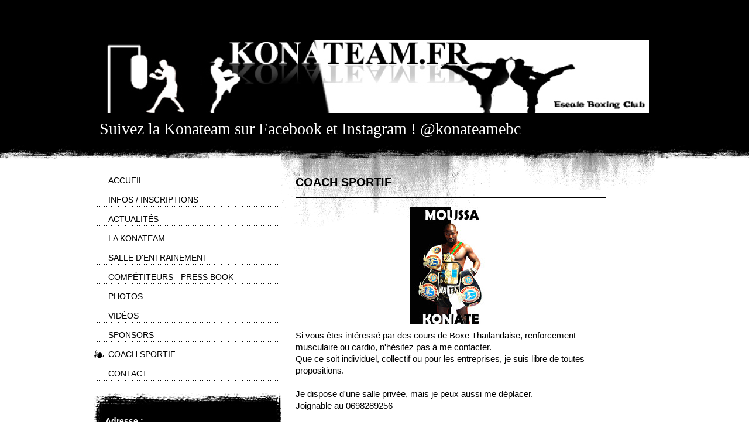

--- FILE ---
content_type: text/html; charset=UTF-8
request_url: http://www.konateam.fr/coach-sportif/
body_size: 6002
content:
<!DOCTYPE html>
<html lang="fr"  ><head prefix="og: http://ogp.me/ns# fb: http://ogp.me/ns/fb# business: http://ogp.me/ns/business#">
    <meta http-equiv="Content-Type" content="text/html; charset=utf-8"/>
    <meta name="generator" content="IONOS MyWebsite"/>
        
    <link rel="dns-prefetch" href="//cdn.website-start.de/"/>
    <link rel="dns-prefetch" href="//102.mod.mywebsite-editor.com"/>
    <link rel="dns-prefetch" href="https://102.sb.mywebsite-editor.com/"/>
    <link rel="shortcut icon" href="//cdn.website-start.de/favicon.ico"/>
        <title>ESCALE BOXING CLUB - Coach Sportif</title>
    
    

<meta name="format-detection" content="telephone=no"/>
        <meta name="keywords" content="asociation, sport, société, activité, physique, forme, cours"/>
            <meta name="description" content="ESCALE BOXING CLUB, Villiers sur Marne, l'association"/>
            <meta name="robots" content="index,follow"/>
        <link href="http://www.konateam.fr/s/style/layout.css?1707401005" rel="stylesheet" type="text/css"/>
    <link href="http://www.konateam.fr/s/style/main.css?1707401005" rel="stylesheet" type="text/css"/>
    <link href="//cdn.website-start.de/app/cdn/min/group/web.css?1758547156484" rel="stylesheet" type="text/css"/>
<link href="//cdn.website-start.de/app/cdn/min/moduleserver/css/fr_FR/common,shoppingbasket?1758547156484" rel="stylesheet" type="text/css"/>
    <link href="https://102.sb.mywebsite-editor.com/app/logstate2-css.php?site=125541816&amp;t=1768926535" rel="stylesheet" type="text/css"/>

<script type="text/javascript">
    /* <![CDATA[ */
var stagingMode = '';
    /* ]]> */
</script>
<script src="https://102.sb.mywebsite-editor.com/app/logstate-js.php?site=125541816&amp;t=1768926535"></script>

    <link href="http://www.konateam.fr/s/style/print.css?1758547156484" rel="stylesheet" media="print" type="text/css"/>
    <script type="text/javascript">
    /* <![CDATA[ */
    var systemurl = 'https://102.sb.mywebsite-editor.com/';
    var webPath = '/';
    var proxyName = '';
    var webServerName = 'www.konateam.fr';
    var sslServerUrl = 'https://ssl.1and1.fr/www.konateam.fr';
    var nonSslServerUrl = 'http://www.konateam.fr';
    var webserverProtocol = 'http://';
    var nghScriptsUrlPrefix = '//102.mod.mywebsite-editor.com';
    var sessionNamespace = 'DIY_SB';
    var jimdoData = {
        cdnUrl:  '//cdn.website-start.de/',
        messages: {
            lightBox: {
    image : 'Image',
    of: 'sur'
}

        },
        isTrial: 0,
        pageId: 921435525    };
    var script_basisID = "125541816";

    diy = window.diy || {};
    diy.web = diy.web || {};

        diy.web.jsBaseUrl = "//cdn.website-start.de/s/build/";

    diy.context = diy.context || {};
    diy.context.type = diy.context.type || 'web';
    /* ]]> */
</script>

<script type="text/javascript" src="//cdn.website-start.de/app/cdn/min/group/web.js?1758547156484" crossorigin="anonymous"></script><script type="text/javascript" src="//cdn.website-start.de/s/build/web.bundle.js?1758547156484" crossorigin="anonymous"></script><script src="//cdn.website-start.de/app/cdn/min/moduleserver/js/fr_FR/common,shoppingbasket?1758547156484"></script>
<script type="text/javascript" src="https://cdn.website-start.de/proxy/apps/the5mu/resource/dependencies/"></script><script type="text/javascript">
                    if (typeof require !== 'undefined') {
                        require.config({
                            waitSeconds : 10,
                            baseUrl : 'https://cdn.website-start.de/proxy/apps/the5mu/js/'
                        });
                    }
                </script><script type="text/javascript" src="//cdn.website-start.de/app/cdn/min/group/pfcsupport.js?1758547156484" crossorigin="anonymous"></script>    <meta property="og:type" content="business.business"/>
    <meta property="og:url" content="http://www.konateam.fr/coach-sportif/"/>
    <meta property="og:title" content="ESCALE BOXING CLUB - Coach Sportif"/>
            <meta property="og:description" content="ESCALE BOXING CLUB, Villiers sur Marne, l'association"/>
                <meta property="og:image" content="http://www.konateam.fr/s/misc/logo.jpg?t=1764261455"/>
        <meta property="business:contact_data:country_name" content="France"/>
    
    
    
    
    
    
    
    
</head>


<body class="body   cc-pagemode-default diy-market-fr_FR" data-pageid="921435525" id="page-921435525">
    
    <div class="diyw">
        <div id="wrapper" class="center clearfix">
	<div id="wrapperShadowLeft"></div>
	<div id="wrapperShadowRight"></div>
	<div class="separator first"></div>
	<div id="navigation">
	</div>
	<div class="separator second"></div>
	<div id="header">
		
<style type="text/css" media="all">
.diyw div#emotion-header {
        max-width: 940px;
        max-height: 210px;
                background: #000000;
    }

.diyw div#emotion-header-title-bg {
    left: 0%;
    top: 20%;
    width: 73.31%;
    height: 13.91%;

    background-color: #000000;
    opacity: 0.50;
    filter: alpha(opacity = 50);
    }
.diyw img#emotion-header-logo {
    left: 0.00%;
    top: 19.83%;
    background: transparent;
            width: 99.79%;
        height: 59.52%;
                border: 1px solid #000000;
        padding: 0px;
        }

.diyw div#emotion-header strong#emotion-header-title {
    left: 20%;
    top: 20%;
    color: #ffffff;
        font: normal normal 28px/120% 'Times New Roman', Times, serif;
}

.diyw div#emotion-no-bg-container{
    max-height: 210px;
}

.diyw div#emotion-no-bg-container .emotion-no-bg-height {
    margin-top: 22.34%;
}
</style>
<div id="emotion-header" data-action="loadView" data-params="active" data-imagescount="1">
            <img src="http://www.konateam.fr/s/img/emotionheader.png?1493194280.940px.210px" id="emotion-header-img" alt=""/>
            
        <div id="ehSlideshowPlaceholder">
            <div id="ehSlideShow">
                <div class="slide-container">
                                        <div style="background-color: #000000">
                            <img src="http://www.konateam.fr/s/img/emotionheader.png?1493194280.940px.210px" alt=""/>
                        </div>
                                    </div>
            </div>
        </div>


        <script type="text/javascript">
        //<![CDATA[
                diy.module.emotionHeader.slideShow.init({ slides: [{"url":"http:\/\/www.konateam.fr\/s\/img\/emotionheader.png?1493194280.940px.210px","image_alt":"","bgColor":"#000000"}] });
        //]]>
        </script>

    
                        <a href="http://www.konateam.fr/">
        
                    <img id="emotion-header-logo" src="http://www.konateam.fr/s/misc/logo.jpg?t=1764261456" alt=""/>
        
                    </a>
            
                  	<div id="emotion-header-title-bg"></div>
    
            <strong id="emotion-header-title" style="text-align: left">Suivez la Konateam sur Facebook et Instagram ! @konateamebc</strong>
                    <div class="notranslate">
                <svg xmlns="http://www.w3.org/2000/svg" version="1.1" id="emotion-header-title-svg" viewBox="0 0 940 210" preserveAspectRatio="xMinYMin meet"><text style="font-family:'Times New Roman', Times, serif;font-size:28px;font-style:normal;font-weight:normal;fill:#ffffff;line-height:1.2em;"><tspan x="0" style="text-anchor: start" dy="0.95em">Suivez la Konateam sur Facebook et Instagram ! @konateamebc</tspan></text></svg>
            </div>
            
    
    <script type="text/javascript">
    //<![CDATA[
    (function ($) {
        function enableSvgTitle() {
                        var titleSvg = $('svg#emotion-header-title-svg'),
                titleHtml = $('#emotion-header-title'),
                emoWidthAbs = 940,
                emoHeightAbs = 210,
                offsetParent,
                titlePosition,
                svgBoxWidth,
                svgBoxHeight;

                        if (titleSvg.length && titleHtml.length) {
                offsetParent = titleHtml.offsetParent();
                titlePosition = titleHtml.position();
                svgBoxWidth = titleHtml.width();
                svgBoxHeight = titleHtml.height();

                                titleSvg.get(0).setAttribute('viewBox', '0 0 ' + svgBoxWidth + ' ' + svgBoxHeight);
                titleSvg.css({
                   left: Math.roundTo(100 * titlePosition.left / offsetParent.width(), 3) + '%',
                   top: Math.roundTo(100 * titlePosition.top / offsetParent.height(), 3) + '%',
                   width: Math.roundTo(100 * svgBoxWidth / emoWidthAbs, 3) + '%',
                   height: Math.roundTo(100 * svgBoxHeight / emoHeightAbs, 3) + '%'
                });

                titleHtml.css('visibility','hidden');
                titleSvg.css('visibility','visible');
            }
        }

        
            var posFunc = function($, overrideSize) {
                var elems = [], containerWidth, containerHeight;
                                    elems.push({
                        selector: '#emotion-header-title',
                        overrideSize: true,
                        horPos: 0,
                        vertPos: 100                    });
                    lastTitleWidth = $('#emotion-header-title').width();
                                                elems.push({
                    selector: '#emotion-header-title-bg',
                    horPos: 0,
                    vertPos: 23                });
                                
                containerWidth = parseInt('940');
                containerHeight = parseInt('210');

                for (var i = 0; i < elems.length; ++i) {
                    var el = elems[i],
                        $el = $(el.selector),
                        pos = {
                            left: el.horPos,
                            top: el.vertPos
                        };
                    if (!$el.length) continue;
                    var anchorPos = $el.anchorPosition();
                    anchorPos.$container = $('#emotion-header');

                    if (overrideSize === true || el.overrideSize === true) {
                        anchorPos.setContainerSize(containerWidth, containerHeight);
                    } else {
                        anchorPos.setContainerSize(null, null);
                    }

                    var pxPos = anchorPos.fromAnchorPosition(pos),
                        pcPos = anchorPos.toPercentPosition(pxPos);

                    var elPos = {};
                    if (!isNaN(parseFloat(pcPos.top)) && isFinite(pcPos.top)) {
                        elPos.top = pcPos.top + '%';
                    }
                    if (!isNaN(parseFloat(pcPos.left)) && isFinite(pcPos.left)) {
                        elPos.left = pcPos.left + '%';
                    }
                    $el.css(elPos);
                }

                // switch to svg title
                enableSvgTitle();
            };

                        var $emotionImg = jQuery('#emotion-header-img');
            if ($emotionImg.length > 0) {
                // first position the element based on stored size
                posFunc(jQuery, true);

                // trigger reposition using the real size when the element is loaded
                var ehLoadEvTriggered = false;
                $emotionImg.one('load', function(){
                    posFunc(jQuery);
                    ehLoadEvTriggered = true;
                                        diy.module.emotionHeader.slideShow.start();
                                    }).each(function() {
                                        if(this.complete || typeof this.complete === 'undefined') {
                        jQuery(this).load();
                    }
                });

                                noLoadTriggeredTimeoutId = setTimeout(function() {
                    if (!ehLoadEvTriggered) {
                        posFunc(jQuery);
                    }
                    window.clearTimeout(noLoadTriggeredTimeoutId)
                }, 5000);//after 5 seconds
            } else {
                jQuery(function(){
                    posFunc(jQuery);
                });
            }

                        if (jQuery.isBrowser && jQuery.isBrowser.ie8) {
                var longTitleRepositionCalls = 0;
                longTitleRepositionInterval = setInterval(function() {
                    if (lastTitleWidth > 0 && lastTitleWidth != jQuery('#emotion-header-title').width()) {
                        posFunc(jQuery);
                    }
                    longTitleRepositionCalls++;
                    // try this for 5 seconds
                    if (longTitleRepositionCalls === 5) {
                        window.clearInterval(longTitleRepositionInterval);
                    }
                }, 1000);//each 1 second
            }

            }(jQuery));
    //]]>
    </script>

    </div>

	</div>
	<div class="separator third"></div>
	<div id="content" class="clearfix">
		<div id="mainWrapper" class="clearfix">
			<div class="top"></div>
			<div class="center">
				<div class="content">
					
        <div id="content_area">
        	<div id="content_start"></div>
        	
        
        <div id="matrix_1025402264" class="sortable-matrix" data-matrixId="1025402264"><div class="n module-type-header diyfeLiveArea "> <h1><span class="diyfeDecoration">COACH SPORTIF</span></h1> </div><div class="n module-type-hr diyfeLiveArea "> <div style="padding: 0px 0px">
    <div class="hr"></div>
</div>
 </div><div class="n module-type-imageSubtitle diyfeLiveArea "> <div class="clearover imageSubtitle" id="imageSubtitle-5787057464">
    <div class="align-container align-center" style="max-width: 141px">
        <a class="imagewrapper" href="http://www.konateam.fr/s/cc_images/cache_2423106092.jpg?t=1344635823" rel="lightbox[5787057464]">
            <img id="image_2423106092" src="http://www.konateam.fr/s/cc_images/cache_2423106092.jpg?t=1344635823" alt="" style="max-width: 141px; height:auto"/>
        </a>

        
    </div>

</div>

<script type="text/javascript">
//<![CDATA[
jQuery(function($) {
    var $target = $('#imageSubtitle-5787057464');

    if ($.fn.swipebox && Modernizr.touch) {
        $target
            .find('a[rel*="lightbox"]')
            .addClass('swipebox')
            .swipebox();
    } else {
        $target.tinyLightbox({
            item: 'a[rel*="lightbox"]',
            cycle: false,
            hideNavigation: true
        });
    }
});
//]]>
</script>
 </div><div class="n module-type-text diyfeLiveArea "> <p>Si vous êtes intéressé par des cours de Boxe Thaïlandaise, renforcement musculaire ou cardio, n'hésitez pas à me contacter.</p>
<p>Que ce soit individuel, collectif ou pour les entreprises, je suis libre de toutes propositions.</p>
<p> </p>
<p>Je dispose d'une salle privée, mais je peux aussi me déplacer.</p>
<p>Joignable a<span style="color:#000000;">u 0698289256</span></p>
<p style="text-align: right;"> </p>
<p style="text-align: right;">Sportivement,</p>
<p style="text-align: right;">Moussa</p> </div><div class="n module-type-imageSubtitle diyfeLiveArea "> <div class="clearover imageSubtitle imageFitWidth" id="imageSubtitle-5816690054">
    <div class="align-container align-left" style="max-width: 530px">
        <a class="imagewrapper" href="http://www.konateam.fr/s/cc_images/teaserbox_2493308708.jpeg?t=1630804477" rel="lightbox[5816690054]">
            <img id="image_2493308708" src="http://www.konateam.fr/s/cc_images/cache_2493308708.jpeg?t=1630804477" alt="" style="max-width: 530px; height:auto"/>
        </a>

        
    </div>

</div>

<script type="text/javascript">
//<![CDATA[
jQuery(function($) {
    var $target = $('#imageSubtitle-5816690054');

    if ($.fn.swipebox && Modernizr.touch) {
        $target
            .find('a[rel*="lightbox"]')
            .addClass('swipebox')
            .swipebox();
    } else {
        $target.tinyLightbox({
            item: 'a[rel*="lightbox"]',
            cycle: false,
            hideNavigation: true
        });
    }
});
//]]>
</script>
 </div><div class="n module-type-imageSubtitle diyfeLiveArea "> <div class="clearover imageSubtitle imageFitWidth" id="imageSubtitle-5816690055">
    <div class="align-container align-left" style="max-width: 530px">
        <a class="imagewrapper" href="http://www.konateam.fr/s/cc_images/teaserbox_2493308709.jpeg?t=1630804497" rel="lightbox[5816690055]">
            <img id="image_2493308709" src="http://www.konateam.fr/s/cc_images/cache_2493308709.jpeg?t=1630804497" alt="" style="max-width: 530px; height:auto"/>
        </a>

        
    </div>

</div>

<script type="text/javascript">
//<![CDATA[
jQuery(function($) {
    var $target = $('#imageSubtitle-5816690055');

    if ($.fn.swipebox && Modernizr.touch) {
        $target
            .find('a[rel*="lightbox"]')
            .addClass('swipebox')
            .swipebox();
    } else {
        $target.tinyLightbox({
            item: 'a[rel*="lightbox"]',
            cycle: false,
            hideNavigation: true
        });
    }
});
//]]>
</script>
 </div><div class="n module-type-imageSubtitle diyfeLiveArea "> <div class="clearover imageSubtitle imageFitWidth" id="imageSubtitle-5816690058">
    <div class="align-container align-left" style="max-width: 530px">
        <a class="imagewrapper" href="http://www.konateam.fr/s/cc_images/teaserbox_2493308712.jpeg?t=1630804552" rel="lightbox[5816690058]">
            <img id="image_2493308712" src="http://www.konateam.fr/s/cc_images/cache_2493308712.jpeg?t=1630804552" alt="" style="max-width: 530px; height:auto"/>
        </a>

        
    </div>

</div>

<script type="text/javascript">
//<![CDATA[
jQuery(function($) {
    var $target = $('#imageSubtitle-5816690058');

    if ($.fn.swipebox && Modernizr.touch) {
        $target
            .find('a[rel*="lightbox"]')
            .addClass('swipebox')
            .swipebox();
    } else {
        $target.tinyLightbox({
            item: 'a[rel*="lightbox"]',
            cycle: false,
            hideNavigation: true
        });
    }
});
//]]>
</script>
 </div></div>
        
        
        </div>
				</div>
			</div>
			<div class="bottom"></div>
		</div>
		<div id="sidebarWrapper" class="clearfix">
			<div class="top"></div>
			<div class="center clearfix">
				<div class="navigation">
					<div class="webnavigation"><ul id="mainNav1" class="mainNav1"><li class="navTopItemGroup_1"><a data-page-id="920927141" href="http://www.konateam.fr/" class="level_1"><span>Accueil</span></a></li><li class="navTopItemGroup_2"><a data-page-id="920927142" href="http://www.konateam.fr/infos-inscriptions/" class="level_1"><span>Infos / Inscriptions</span></a></li><li class="navTopItemGroup_3"><a data-page-id="920927151" href="http://www.konateam.fr/actualités/" class="level_1"><span>Actualités</span></a></li><li class="navTopItemGroup_4"><a data-page-id="920927145" href="http://www.konateam.fr/la-konateam/" class="level_1"><span>La Konateam</span></a></li><li class="navTopItemGroup_5"><a data-page-id="920935285" href="http://www.konateam.fr/salle-d-entrainement/" class="level_1"><span>Salle d'entrainement</span></a></li><li class="navTopItemGroup_6"><a data-page-id="920935301" href="http://www.konateam.fr/compétiteurs-press-book/" class="level_1"><span>Compétiteurs - Press Book</span></a></li><li class="navTopItemGroup_7"><a data-page-id="920929609" href="http://www.konateam.fr/photos/" class="level_1"><span>Photos</span></a></li><li class="navTopItemGroup_8"><a data-page-id="920929559" href="http://www.konateam.fr/vidéos/" class="level_1"><span>Vidéos</span></a></li><li class="navTopItemGroup_9"><a data-page-id="920932173" href="http://www.konateam.fr/sponsors/" class="level_1"><span>Sponsors</span></a></li><li class="navTopItemGroup_10"><a data-page-id="921435525" href="http://www.konateam.fr/coach-sportif/" class="current level_1"><span>Coach Sportif</span></a></li><li class="navTopItemGroup_11"><a data-page-id="920927152" href="http://www.konateam.fr/contact/" class="level_1"><span>Contact</span></a></li></ul></div>
				</div>
				<div class="content clearfix">
					<div id="matrix_1025203128" class="sortable-matrix" data-matrixId="1025203128"><div class="n module-type-header diyfeLiveArea "> <h1><span class="diyfeDecoration">Adresse :</span></h1> </div><div class="n module-type-text diyfeLiveArea "> <p><span style="font-size:18px;">ESCALE BOXING CLUB<br/>
2 place Charles Trenet<br/>
94350 Villiers sur Marne</span></p> </div><div class="n module-type-text diyfeLiveArea "> <p><span style="font-size:14px;"><strong>Contact<br/>
01 49 41 41 50</strong> ou <strong>06 98 28 92 56</strong>﻿. </span></p> </div><div class="n module-type-text diyfeLiveArea "> <p/> </div><div class="n module-type-hr diyfeLiveArea "> <div style="padding: 0px 0px">
    <div class="hr"></div>
</div>
 </div><div class="n module-type-text diyfeLiveArea "> <p><span style="font-size:18px;">La Konateam est sur Facebook</span></p>
<p><span style="font-size:18px;"><a href="http://www.facebook.com/konateamEBC" target="_blank"><span style="color:#02B3FD;">http://www.facebook.com/konateamEBC</span></a><span style="color:#02B3FD;">﻿</span><br/>
<br/>
et sur Instagram ! @konateamebc<br/>
<a href="https://www.instagram.com/konateamebc/"><span style="color:#E91E63;">https://www.instagram.com/konateamebc/</span></a></span></p> </div><div class="n module-type-hr diyfeLiveArea "> <div style="padding: 0px 0px">
    <div class="hr"></div>
</div>
 </div></div>
				</div>
			</div>
			<div class="bottom"></div>
		</div>
	</div>
	<div id="footer" class="clearfix">
		<div class="top"></div>
		<div class="center">
			<div class="content">
				<div id="contentfooter">
    <div class="leftrow">
                        <a rel="nofollow" href="javascript:window.print();">
                    <img class="inline" height="14" width="18" src="//cdn.website-start.de/s/img/cc/printer.gif" alt=""/>
                    Version imprimable                </a> <span class="footer-separator">|</span>
                <a href="http://www.konateam.fr/sitemap/">Plan du site</a>
                        <br/> ESCALE BOXING CLUB
            </div>
    <script type="text/javascript">
        window.diy.ux.Captcha.locales = {
            generateNewCode: 'Générer un nouveau code',
            enterCode: 'Veuillez entrer le code.'
        };
        window.diy.ux.Cap2.locales = {
            generateNewCode: 'Générer un nouveau code',
            enterCode: 'Veuillez entrer le code.'
        };
    </script>
    <div class="rightrow">
                    <span class="loggedout">
                <a rel="nofollow" id="login" href="https://login.1and1-editor.com/125541816/www.konateam.fr/fr?pageId=921435525">
                    Connexion                </a>
            </span>
                
                <span class="loggedin">
            <a rel="nofollow" id="logout" href="https://102.sb.mywebsite-editor.com/app/cms/logout.php">Déconnexion</a> <span class="footer-separator">|</span>
            <a rel="nofollow" id="edit" href="https://102.sb.mywebsite-editor.com/app/125541816/921435525/">Modifier</a>
        </span>
    </div>
</div>
            <div id="loginbox" class="hidden">
                <script type="text/javascript">
                    /* <![CDATA[ */
                    function forgotpw_popup() {
                        var url = 'https://motdepasse.1and1.fr/xml/request/RequestStart';
                        fenster = window.open(url, "fenster1", "width=600,height=400,status=yes,scrollbars=yes,resizable=yes");
                        // IE8 doesn't return the window reference instantly or at all.
                        // It may appear the call failed and fenster is null
                        if (fenster && fenster.focus) {
                            fenster.focus();
                        }
                    }
                    /* ]]> */
                </script>
                                <img class="logo" src="//cdn.website-start.de/s/img/logo.gif" alt="IONOS" title="IONOS"/>

                <div id="loginboxOuter"></div>
            </div>
        

			</div>
		</div>
		<div class="bottom"></div>
	</div>
</div>    </div>

    
    </body>


<!-- rendered at Thu, 27 Nov 2025 17:37:36 +0100 -->
</html>


--- FILE ---
content_type: text/css
request_url: http://www.konateam.fr/s/style/layout.css?1707401005
body_size: 1846
content:

body 
{
	background: #fff;
	background-image: url(http://www.konateam.fr/s/img/body-bg.png);
	background-repeat: repeat-x;
}


.diyw #wrapperShadowLeft,
.diyw #wrapperShadowRight ,
.diyw #navigation,
.diyw .first,
.diyw .second,
.diyw .third {
	display: none;
}

.diyw #header {
	background-color: #000;
	height: auto;
	padding-top: 25px;
	margin-bottom: 50px;
}

.diyw #mainWrapper {
	background-image: url(http://www.konateam.fr/s/img/mainWrapper-bg.png);
	background-repeat: no-repeat;
	background-position: left top;
	margin-top: -25px;
	padding-top: 15px;
}

.diyw #mainWrapper .top,
.diyw #mainWrapper .bottom  {
	display: none;
}

.diyw #mainWrapper .center {
	background-color: transparent;
}

.diyw #mainWrapper  .content {
	padding: 20px;
	line-height: 20px;
}

.diyw #sidebarWrapper .top {
	display: none;
}

.diyw #sidebarWrapper .bottom {
	background-image: url(http://www.konateam.fr/s/img/sidebar-bottom.png);
	background-repeat: no-repeat;
	height: 32px;
	padding-bottom: 15px;
}

.diyw #sidebarWrapper .navigation {
	background-image: url(http://www.konateam.fr/s/img/sidebar-top.png);
	background-repeat: no-repeat;
	background-position: left bottom;
	padding-bottom: 60px;
}

.diyw #sidebarWrapper .content {
	background-image: url(http://www.konateam.fr/s/img/sidebar-middle.png);
	background-repeat: repeat-y;
	padding: 15px;
	margin-top: -20px;
}

.diyw #footer .top {
	background-image: url(http://www.konateam.fr/s/img/footer-bg-top.png);
	background-repeat: no-repeat;
	background-position: top left;
	height: 21px;
}

.diyw #footer .center {
	background-image: url(http://www.konateam.fr/s/img/footer-bg-middle.png);
	background-repeat: repeat-y;
	background-color: #000;
}

.diyw #footer .content {
	padding: 10px 20px;
}

.diyw #footer .bottom {
	background-image: url(http://www.konateam.fr/s/img/footer-bg-bottom.png);
	background-repeat: no-repeat;
	height: 26px;
}



body .diyw
{
	font-family: Arial, Helvetica, sans-serif;
	font-size: 15px;
	color: #000;
}
.diyw p,.diyw td {
	font-family: Arial, Helvetica, sans-serif;
	font-size: 15px;
	color: #000;
}

.diyw #mainNav1,
.diyw #mainNav2,
.diyw #mainNav3 {
	margin-top: 0;
	margin-bottom: 0;
	padding-top: 0;
	padding-bottom: 0;
}


.diyw #mainNav1 {
	background-image: url(http://www.konateam.fr/s/img/nav1-bg.png);
	background-repeat: no-repeat;
	background-position: left bottom;
	padding-bottom: 3px;
}

.diyw #sidebarWrapper #mainNav1 li:first-child  a  span{
	background-image: none;
}

.diyw #sidebarWrapper #mainNav1 a,
.diyw #sidebarWrapper #mainNav1 a:link,
.diyw #sidebarWrapper #mainNav1 a:visited {
	text-transform: uppercase;
	text-decoration: none;
	font-size: 14px;
	color: #000;
	font-weight: normal;
}

.diyw #sidebarWrapper #mainNav1 span {
	display: block;
	padding: 15px 20px 2px 25px;
	background-image: url(http://www.konateam.fr/s/img/nav1-bg.png);
	background-repeat: no-repeat;
	background-position: left top;
}

.diyw #sidebarWrapper #mainNav1 a.parent,
.diyw #sidebarWrapper #mainNav1 a.parent:hover {
	background-image: url(http://www.konateam.fr/s/img/nav-parent.png);
	background-repeat: no-repeat;
	background-position: left 15px;
}
 
.diyw #sidebarWrapper #mainNav1 a.current,
.diyw #sidebarWrapper #mainNav1 a.current:hover {
	background-image: url(http://www.konateam.fr/s/img/nav-active.png);
	background-repeat: no-repeat;
	background-position: left 15px;
}

.diyw #sidebarWrapper #mainNav1 a:hover,
.diyw #sidebarWrapper #mainNav1 a:active,
.diyw #sidebarWrapper #mainNav1 a:focus {
	background-image: url(http://www.konateam.fr/s/img/nav-active.png);
	background-repeat: no-repeat;
	background-position: left 15px;
}


.diyw #sidebarWrapper #mainNav2 a,
.diyw #sidebarWrapper #mainNav2 a:link,
.diyw #sidebarWrapper #mainNav2 a:visited {
	text-transform: uppercase;
	text-decoration: none;
	color: #000;
	font-weight: normal;
}

.diyw #sidebarWrapper #mainNav2 span {
	font-size: 11px;
	padding: 10px 20px 10px 50px;
	line-height: 12px;
	background-image: none;
}

.diyw #sidebarWrapper #mainNav2 a.parent,
.diyw #sidebarWrapper #mainNav2 a.parent:hover {
	background-image: url(http://www.konateam.fr/s/img/nav-parent.png);
	background-repeat: no-repeat;
	background-position: 25px center;
	
}

.diyw #sidebarWrapper #mainNav2 a.current,
.diyw #sidebarWrapper #mainNav2 a.current:hover {
	background-image: url(http://www.konateam.fr/s/img/nav-active.png);
	background-repeat: no-repeat;
	background-position: 25px center;
}

.diyw #sidebarWrapper #mainNav2 a:hover,
.diyw #sidebarWrapper #mainNav2 a:active,
.diyw #sidebarWrapper #mainNav2 a:focus {
	background-image: url(http://www.konateam.fr/s/img/nav-active.png);
	background-repeat: no-repeat;
	background-position: 25px center;
}


.diyw #sidebarWrapper #mainNav3 a,
.diyw #sidebarWrapper #mainNav3 a:link,
.diyw #sidebarWrapper #mainNav3 a:visited {
	text-transform: uppercase;
	text-decoration: none;
	color: #000;
	font-weight: normal;
}

.diyw #sidebarWrapper #mainNav3 span {
	font-size: 11px;
	padding: 10px 30px 10px 70px;
	line-height: 12px;
	background-image: none;
}

.diyw #sidebarWrapper #mainNav3 a.current,
.diyw #sidebarWrapper #mainNav3 a.current:hover {
	background-image: url(http://www.konateam.fr/s/img/nav-active.png);
	background-repeat: no-repeat;
	background-position: 45px center;
}

.diyw #sidebarWrapper #mainNav3 a:hover,
.diyw #sidebarWrapper #mainNav3 a:active,
.diyw #sidebarWrapper #mainNav3 a:focus {
	background-image: url(http://www.konateam.fr/s/img/nav-active.png);
	background-repeat: no-repeat;
	background-position: 45px center;
}


.diyw a,
.diyw a:link,
.diyw a:visited {
	color: #000;
	text-decoration: underline;
	font-size: 15px;
	font-weight: bold;
}

.diyw #mainWrapper .content h1 {
	font-size: 20px;
	color: #000;
	font-weight: bold;
	line-height: 22px;
}

.diyw #mainWrapper .content  h2 {
	font-size: 20px;
	color: #000;
	font-weight: bold;
	line-height: 22px;
}

.diyw #mainWrapper .content  h3 {
	font-size: 20px;
	color: #000;
	font-weight: bold;
	line-height: 22px;
}


.diyw #sidebarWrapper a,
.diyw #sidebarWrapper a:link,
.diyw #sidebarWrapper a:visited {
	color: #fff;
	font-size: 12px;
	font-weight: bold;
	text-decoration: underline;
}


.diyw #sidebarWrapper .content,
.diyw #sidebarWrapper .content p ,
.diyw #sidebarWrapper .content td {
	color: #fff;
	font-size: 12px;
}

.diyw #sidebarWrapper .content h1 {
	font-size: 14px;
	color: #fff;
	font-weight: bold;
	line-height: 16px;
}

.diyw #sidebarWrapper .content h2 {
	font-size: 14px;
	color: #fff;
	font-weight: bold;
	line-height: 16px;
}

.diyw #sidebarWrapper .content h3 {
	font-size: 14px;
	color: #fff;
	font-weight: bold;
	line-height: 16px;
}

.diyw #footer {
	color: #fff;
	font-size: 11px;
}

.diyw #footer a {
	color: #fff;
	font-size: 11px;
}


body 
{
	margin: 0;
	padding: 0;
}


.diyw img, .diyw a img {
	border: 0;
}

.diyw img {
	display: block;
}

.diyw #wrapper {
	width: 960px;
	position: relative;
}

.diyw #wrapperShadowLeft,
.diyw #wrapperShadowRight {
	position: absolute;
	top: 0;
	height: 100%;
	width: 16px;
}

.diyw #wrapperShadowLeft {
	left: -16px;
}

.diyw #wrapperShadowRight {
	right: -16px;
}

.diyw .center {
	margin: 0 auto;
}

.diyw #header {
	position: relative;
	width: 100%;
	padding-left: 0;
	padding-right: 0;
}

.diyw #header div#emotion-header {
	margin: 0 auto;
}


.diyw #navigation {
	width: 100%;
	position: relative;
}

.diyw .separator {
	width: 100%;
}

.diyw #sidebarWrapper .navigation {
	position: relative;
}

.diyw #mainNav1 a,
.diyw #mainNav1 a:link,
.diyw #mainNav1 a:visited {
	white-space: normal;
	word-wrap: break-word;
}

.diyw #mainNav1,
.diyw #mainNav2,
.diyw #mainNav3 {
	list-style: none;
	padding-left: 0;
	padding-right: 0;
	text-align: left;
	margin-left: 0;
	margin-right: 0;
	white-space: nowrap;
}

.diyw #mainNav1 a,
.diyw #mainNav2 a,
.diyw #mainNav3 a {
	display: block;
}


.diyw #mainNav1:after, 
.diyw #mainNav2:after, 
.diyw #mainNav3:after {
	zoom: 1;
	content: ".";
	display: block;
	height: 0;
	clear: both;
	visibility: hidden;
}

.diyw #mainNav2 li {
	float: left;
}

.diyw #mainNav2 li {
	clear: both;
	width: 100%;
}


.diyw #mainNav2,
.diyw #mainNav3 {
	width: 100%;
}

.diyw #mainNav2 a,
.diyw #mainNav3 a {
	max-width: 320px;
}

.diyw #mainNav2 span{
	display: block;
}


.diyw #mainWrapper {
	float: right;
	width: 640px;
	position: relative;
}

.diyw #mainWrapper .center {
	padding: 0;
	width: 580px;
	min-height: 400px;
}

.diyw #sidebarWrapper {
	float: right;
	width: 320px;
	min-height: 400px;
	position: relative;
}

.diyw #sidebarWrapper .top,
.diyw #sidebarWrapper .center,
.diyw #sidebarWrapper .bottom,
.diyw #mainWrapper .top,
.diyw #mainWrapper .bottom,
.diyw #footer,
.diyw #footer .top,
.diyw #footer .center,
.diyw #footer .bottom {
	width: 100%;
}

.diyw #footer .center{
	display: block;
}

.diyw #sidebarWrapper .top,
.diyw #sidebarWrapper .center,
.diyw #sidebarWrapper .bottom,
.diyw #mainWrapper .top,
.diyw #mainWrapper .center,
.diyw #mainWrapper .bottom,
.diyw #footer,
.diyw #footer .top,
.diyw #footer .center,
.diyw #footer .bottom {
	position: relative;
	float: left;
}


--- FILE ---
content_type: application/x-javascript; charset=utf-8
request_url: http://cdn.website-start.de/app/cdn/min/moduleserver/js/fr_FR/common,shoppingbasket?1758547156484
body_size: 37088
content:
window.apsinth={util:{},msg:{}};if(window.console==null){window.console={log:function(){},error:function(){},warn:function(){},debug:function(){}}
}jQuery.ui||(function(p){var j=p.fn.remove,o=p.browser.mozilla&&(parseFloat(p.browser.version)<1.9);p.ui={version:"1.7.2",plugin:{add:function(c,b,e){var a=p.ui[c].prototype;
for(var d in e){a.plugins[d]=a.plugins[d]||[];a.plugins[d].push([b,e[d]])}},call:function(d,b,c){var e=d.plugins[b];
if(!e||!d.element[0].parentNode){return}for(var a=0;a<e.length;a++){if(d.options[e[a][0]]){e[a][1].apply(d.element,c)
}}}},contains:function(a,b){return document.compareDocumentPosition?a.compareDocumentPosition(b)&16:a!==b&&a.contains(b)
},hasScroll:function(a,c){if(p(a).css("overflow")=="hidden"){return false}var d=(c&&c=="left")?"scrollLeft":"scrollTop",b=false;
if(a[d]>0){return true}a[d]=1;b=(a[d]>0);a[d]=0;return b},isOverAxis:function(b,c,a){return(b>c)&&(b<(c+a))
},isOver:function(e,c,f,a,d,b){return p.ui.isOverAxis(e,f,d)&&p.ui.isOverAxis(c,a,b)},keyCode:{BACKSPACE:8,CAPS_LOCK:20,COMMA:188,CONTROL:17,DELETE:46,DOWN:40,END:35,ENTER:13,ESCAPE:27,HOME:36,INSERT:45,LEFT:37,NUMPAD_ADD:107,NUMPAD_DECIMAL:110,NUMPAD_DIVIDE:111,NUMPAD_ENTER:108,NUMPAD_MULTIPLY:106,NUMPAD_SUBTRACT:109,PAGE_DOWN:34,PAGE_UP:33,PERIOD:190,RIGHT:39,SHIFT:16,SPACE:32,TAB:9,UP:38}};
if(o){var m=p.attr,n=p.fn.removeAttr,k="http://www.w3.org/2005/07/aaa",r=/^aria-/,q=/^wairole:/;p.attr=function(c,d,b){var a=b!==undefined;
return(d=="role"?(a?m.call(this,c,d,"wairole:"+b):(m.apply(this,arguments)||"").replace(q,"")):(r.test(d)?(a?c.setAttributeNS(k,d.replace(r,"aaa:"),b):m.call(this,c,d.replace(r,"aaa:"))):m.apply(this,arguments)))
};p.fn.removeAttr=function(a){return(r.test(a)?this.each(function(){this.removeAttributeNS(k,a.replace(r,""))
}):n.call(this,a))}}p.fn.extend({remove:function(){p("*",this).add(this).each(function(){p(this).triggerHandler("remove")
});return j.apply(this,arguments)},enableSelection:function(){return this.attr("unselectable","off").css("MozUserSelect","").unbind("selectstart.ui")
},disableSelection:function(){return this.attr("unselectable","on").css("MozUserSelect","none").bind("selectstart.ui",function(){return false
})},scrollParent:function(){var a;if((p.browser.msie&&(/(static|relative)/).test(this.css("position")))||(/absolute/).test(this.css("position"))){a=this.parents().filter(function(){return(/(relative|absolute|fixed)/).test(p.curCSS(this,"position",1))&&(/(auto|scroll)/).test(p.curCSS(this,"overflow",1)+p.curCSS(this,"overflow-y",1)+p.curCSS(this,"overflow-x",1))
}).eq(0)}else{a=this.parents().filter(function(){return(/(auto|scroll)/).test(p.curCSS(this,"overflow",1)+p.curCSS(this,"overflow-y",1)+p.curCSS(this,"overflow-x",1))
}).eq(0)}return(/fixed/).test(this.css("position"))||!a.length?p(document):a}});p.extend(p.expr[":"],{data:function(a,b,c){return !!p.data(a,c[3])
},focusable:function(b){var a=b.nodeName.toLowerCase(),c=p.attr(b,"tabindex");return(/input|select|textarea|button|object/.test(a)?!b.disabled:"a"==a||"area"==a?b.href||!isNaN(c):!isNaN(c))&&!p(b)["area"==a?"parents":"closest"](":hidden").length
},tabbable:function(a){var b=p.attr(a,"tabindex");return(isNaN(b)||b>=0)&&p(a).is(":focusable")}});function l(a,f,e,b){function c(g){var h=p[a][f][g]||[];
return(typeof h=="string"?h.split(/,?\s+/):h)}var d=c("getter");if(b.length==1&&typeof b[0]=="string"){d=d.concat(c("getterSetter"))
}return(p.inArray(e,d)!=-1)}p.widget=function(b,c){var a=b.split(".")[0];b=b.split(".")[1];p.fn[b]=function(e){var g=(typeof e=="string"),f=Array.prototype.slice.call(arguments,1);
if(g&&e.substring(0,1)=="_"){return this}if(g&&l(a,b,e,f)){var d=p.data(this[0],b);return(d?d[e].apply(d,f):undefined)
}return this.each(function(){var h=p.data(this,b);(!h&&!g&&p.data(this,b,new p[a][b](this,e))._init());
(h&&g&&p.isFunction(h[e])&&h[e].apply(h,f))})};p[a]=p[a]||{};p[a][b]=function(e,f){var d=this;this.namespace=a;
this.widgetName=b;this.widgetEventPrefix=p[a][b].eventPrefix||b;this.widgetBaseClass=a+"-"+b;this.options=p.extend({},p.widget.defaults,p[a][b].defaults,p.metadata&&p.metadata.get(e)[b],f);
this.element=p(e).bind("setData."+b,function(h,i,g){if(h.target==e){return d._setData(i,g)}}).bind("getData."+b,function(g,h){if(g.target==e){return d._getData(h)
}}).bind("remove",function(){return d.destroy()})};p[a][b].prototype=p.extend({},p.widget.prototype,c);
p[a][b].getterSetter="option"};p.widget.prototype={_init:function(){},destroy:function(){this.element.removeData(this.widgetName).removeClass(this.widgetBaseClass+"-disabled "+this.namespace+"-state-disabled").removeAttr("aria-disabled")
},option:function(b,a){var c=b,d=this;if(typeof b=="string"){if(a===undefined){return this._getData(b)
}c={};c[b]=a}p.each(c,function(f,e){d._setData(f,e)})},_getData:function(a){return this.options[a]},_setData:function(b,a){this.options[b]=a;
if(b=="disabled"){this.element[a?"addClass":"removeClass"](this.widgetBaseClass+"-disabled "+this.namespace+"-state-disabled").attr("aria-disabled",a)
}},enable:function(){this._setData("disabled",false)},disable:function(){this._setData("disabled",true)
},_trigger:function(b,a,g){var e=this.options[b],d=(b==this.widgetEventPrefix?b:this.widgetEventPrefix+b);
a=p.Event(a);a.type=d;if(a.originalEvent){for(var c=p.event.props.length,f;c;){f=p.event.props[--c];a[f]=a.originalEvent[f]
}}this.element.trigger(a,g);return !(p.isFunction(e)&&e.call(this.element[0],a,g)===false||a.isDefaultPrevented())
}};p.widget.defaults={disabled:false};p.ui.mouse={_mouseInit:function(){var a=this;this.element.bind("mousedown."+this.widgetName,function(b){return a._mouseDown(b)
}).bind("click."+this.widgetName,function(b){if(a._preventClickEvent){a._preventClickEvent=false;b.stopImmediatePropagation();
return false}});if(p.browser.msie){this._mouseUnselectable=this.element.attr("unselectable");this.element.attr("unselectable","on")
}this.started=false},_mouseDestroy:function(){this.element.unbind("."+this.widgetName);(p.browser.msie&&this.element.attr("unselectable",this._mouseUnselectable))
},_mouseDown:function(b){b.originalEvent=b.originalEvent||{};if(b.originalEvent.mouseHandled){return}(this._mouseStarted&&this._mouseUp(b));
this._mouseDownEvent=b;var c=this,a=(b.which==1),d=(typeof this.options.cancel=="string"?p(b.target).parents().add(b.target).filter(this.options.cancel).length:false);
if(!a||d||!this._mouseCapture(b)){return true}this.mouseDelayMet=!this.options.delay;if(!this.mouseDelayMet){this._mouseDelayTimer=setTimeout(function(){c.mouseDelayMet=true
},this.options.delay)}if(this._mouseDistanceMet(b)&&this._mouseDelayMet(b)){this._mouseStarted=(this._mouseStart(b)!==false);
if(!this._mouseStarted){b.preventDefault();return true}}this._mouseMoveDelegate=function(e){return c._mouseMove(e)
};this._mouseUpDelegate=function(e){return c._mouseUp(e)};p(document).bind("mousemove."+this.widgetName,this._mouseMoveDelegate).bind("mouseup."+this.widgetName,this._mouseUpDelegate);
(p.browser.safari||b.preventDefault());b.originalEvent.mouseHandled=true;return true},_mouseMove:function(a){if(p.browser.msie&&!a.button){return this._mouseUp(a)
}if(this._mouseStarted){this._mouseDrag(a);return a.preventDefault()}if(this._mouseDistanceMet(a)&&this._mouseDelayMet(a)){this._mouseStarted=(this._mouseStart(this._mouseDownEvent,a)!==false);
(this._mouseStarted?this._mouseDrag(a):this._mouseUp(a))}return !this._mouseStarted},_mouseUp:function(a){p(document).unbind("mousemove."+this.widgetName,this._mouseMoveDelegate).unbind("mouseup."+this.widgetName,this._mouseUpDelegate);
if(this._mouseStarted){this._mouseStarted=false;this._preventClickEvent=(a.target==this._mouseDownEvent.target);
this._mouseStop(a)}return false},_mouseDistanceMet:function(a){return(Math.max(Math.abs(this._mouseDownEvent.pageX-a.pageX),Math.abs(this._mouseDownEvent.pageY-a.pageY))>=this.options.distance)
},_mouseDelayMet:function(a){return this.mouseDelayMet},_mouseStart:function(a){},_mouseDrag:function(a){},_mouseStop:function(a){},_mouseCapture:function(a){return true
}};p.ui.mouse.defaults={cancel:null,distance:1,delay:0}})(jQuery);(jQuery.ui&&jQuery.ui.draggable)||(function(b){b.widget("ui.draggable",b.extend({},b.ui.mouse,{_init:function(){if(this.options.helper=="original"&&!(/^(?:r|a|f)/).test(this.element.css("position"))){this.element[0].style.position="relative"
}(this.options.addClasses&&this.element.addClass("ui-draggable"));(this.options.disabled&&this.element.addClass("ui-draggable-disabled"));
this._mouseInit()},destroy:function(){if(!this.element.data("draggable")){return}this.element.removeData("draggable").unbind(".draggable").removeClass("ui-draggable ui-draggable-dragging ui-draggable-disabled");
this._mouseDestroy()},_mouseCapture:function(a){var d=this.options;if(this.helper||d.disabled||b(a.target).is(".ui-resizable-handle")){return false
}this.handle=this._getHandle(a);if(!this.handle){return false}return true},_mouseStart:function(a){var d=this.options;
this.helper=this._createHelper(a);this._cacheHelperProportions();if(b.ui.ddmanager){b.ui.ddmanager.current=this
}this._cacheMargins();this.cssPosition=this.helper.css("position");this.scrollParent=this.helper.scrollParent();
this.offset=this.element.offset();this.offset={top:this.offset.top-this.margins.top,left:this.offset.left-this.margins.left};
b.extend(this.offset,{click:{left:a.pageX-this.offset.left,top:a.pageY-this.offset.top},parent:this._getParentOffset(),relative:this._getRelativeOffset()});
this.originalPosition=this._generatePosition(a);this.originalPageX=a.pageX;this.originalPageY=a.pageY;
if(d.cursorAt){this._adjustOffsetFromHelper(d.cursorAt)}if(d.containment){this._setContainment()}this._trigger("start",a);
this._cacheHelperProportions();if(b.ui.ddmanager&&!d.dropBehaviour){b.ui.ddmanager.prepareOffsets(this,a)
}this.helper.addClass("ui-draggable-dragging");this._mouseDrag(a,true);return true},_mouseDrag:function(a,e){this.position=this._generatePosition(a);
this.positionAbs=this._convertPositionTo("absolute");if(!e){var f=this._uiHash();this._trigger("drag",a,f);
this.position=f.position}if(!this.options.axis||this.options.axis!="y"){this.helper[0].style.left=this.position.left+"px"
}if(!this.options.axis||this.options.axis!="x"){this.helper[0].style.top=this.position.top+"px"}if(b.ui.ddmanager){b.ui.ddmanager.drag(this,a)
}return false},_mouseStop:function(f){var e=false;if(b.ui.ddmanager&&!this.options.dropBehaviour){e=b.ui.ddmanager.drop(this,f)
}if(this.dropped){e=this.dropped;this.dropped=false}if((this.options.revert=="invalid"&&!e)||(this.options.revert=="valid"&&e)||this.options.revert===true||(b.isFunction(this.options.revert)&&this.options.revert.call(this.element,e))){var a=this;
b(this.helper).animate(this.originalPosition,parseInt(this.options.revertDuration,10),function(){a._trigger("stop",f);
a._clear()})}else{this._trigger("stop",f);this._clear()}return false},_getHandle:function(a){var d=!this.options.handle||!b(this.options.handle,this.element).length?true:false;
b(this.options.handle,this.element).find("*").andSelf().each(function(){if(this==a.target){d=true}});
return d},_createHelper:function(f){var e=this.options;var a=b.isFunction(e.helper)?b(e.helper.apply(this.element[0],[f])):(e.helper=="clone"?this.element.clone():this.element);
if(!a.parents("body").length){a.appendTo((e.appendTo=="parent"?this.element[0].parentNode:e.appendTo))
}if(a[0]!=this.element[0]&&!(/(fixed|absolute)/).test(a.css("position"))){a.css("position","absolute")
}return a},_adjustOffsetFromHelper:function(a){if(a.left!=undefined){this.offset.click.left=a.left+this.margins.left
}if(a.right!=undefined){this.offset.click.left=this.helperProportions.width-a.right+this.margins.left
}if(a.top!=undefined){this.offset.click.top=a.top+this.margins.top}if(a.bottom!=undefined){this.offset.click.top=this.helperProportions.height-a.bottom+this.margins.top
}},_getParentOffset:function(){this.offsetParent=this.helper.offsetParent();var a=this.offsetParent.offset();
if(this.cssPosition=="absolute"&&this.scrollParent[0]!=document&&b.ui.contains(this.scrollParent[0],this.offsetParent[0])){a.left+=this.scrollParent.scrollLeft();
a.top+=this.scrollParent.scrollTop()}if((this.offsetParent[0]==document.body)||(this.offsetParent[0].tagName&&this.offsetParent[0].tagName.toLowerCase()=="html"&&b.browser.msie)){a={top:0,left:0}
}return{top:a.top+(parseInt(this.offsetParent.css("borderTopWidth"),10)||0),left:a.left+(parseInt(this.offsetParent.css("borderLeftWidth"),10)||0)}
},_getRelativeOffset:function(){if(this.cssPosition=="relative"){var a=this.element.position();return{top:a.top-(parseInt(this.helper.css("top"),10)||0)+this.scrollParent.scrollTop(),left:a.left-(parseInt(this.helper.css("left"),10)||0)+this.scrollParent.scrollLeft()}
}else{return{top:0,left:0}}},_cacheMargins:function(){this.margins={left:(parseInt(this.element.css("marginLeft"),10)||0),top:(parseInt(this.element.css("marginTop"),10)||0)}
},_cacheHelperProportions:function(){this.helperProportions={width:this.helper.outerWidth(),height:this.helper.outerHeight()}
},_setContainment:function(){var f=this.options;if(f.containment=="parent"){f.containment=this.helper[0].parentNode
}if(f.containment=="document"||f.containment=="window"){this.containment=[0-this.offset.relative.left-this.offset.parent.left,0-this.offset.relative.top-this.offset.parent.top,b(f.containment=="document"?document:window).width()-this.helperProportions.width-this.margins.left,(b(f.containment=="document"?document:window).height()||document.body.parentNode.scrollHeight)-this.helperProportions.height-this.margins.top]
}if(!(/^(document|window|parent)$/).test(f.containment)&&f.containment.constructor!=Array){var h=b(f.containment)[0];
if(!h){return}var g=b(f.containment).offset();var a=(b(h).css("overflow")!="hidden");this.containment=[g.left+(parseInt(b(h).css("borderLeftWidth"),10)||0)+(parseInt(b(h).css("paddingLeft"),10)||0)-this.margins.left,g.top+(parseInt(b(h).css("borderTopWidth"),10)||0)+(parseInt(b(h).css("paddingTop"),10)||0)-this.margins.top,g.left+(a?Math.max(h.scrollWidth,h.offsetWidth):h.offsetWidth)-(parseInt(b(h).css("borderLeftWidth"),10)||0)-(parseInt(b(h).css("paddingRight"),10)||0)-this.helperProportions.width-this.margins.left,g.top+(a?Math.max(h.scrollHeight,h.offsetHeight):h.offsetHeight)-(parseInt(b(h).css("borderTopWidth"),10)||0)-(parseInt(b(h).css("paddingBottom"),10)||0)-this.helperProportions.height-this.margins.top]
}else{if(f.containment.constructor==Array){this.containment=f.containment}}},_convertPositionTo:function(j,d){if(!d){d=this.position
}var l=j=="absolute"?1:-1;var k=this.options,a=this.cssPosition=="absolute"&&!(this.scrollParent[0]!=document&&b.ui.contains(this.scrollParent[0],this.offsetParent[0]))?this.offsetParent:this.scrollParent,i=(/(html|body)/i).test(a[0].tagName);
return{top:(d.top+this.offset.relative.top*l+this.offset.parent.top*l-(b.browser.safari&&this.cssPosition=="fixed"?0:(this.cssPosition=="fixed"?-this.scrollParent.scrollTop():(i?0:a.scrollTop()))*l)),left:(d.left+this.offset.relative.left*l+this.offset.parent.left*l-(b.browser.safari&&this.cssPosition=="fixed"?0:(this.cssPosition=="fixed"?-this.scrollParent.scrollLeft():i?0:a.scrollLeft())*l))}
},_generatePosition:function(n){var k=this.options,a=this.cssPosition=="absolute"&&!(this.scrollParent[0]!=document&&b.ui.contains(this.scrollParent[0],this.offsetParent[0]))?this.offsetParent:this.scrollParent,j=(/(html|body)/i).test(a[0].tagName);
if(this.cssPosition=="relative"&&!(this.scrollParent[0]!=document&&this.scrollParent[0]!=this.offsetParent[0])){this.offset.relative=this._getRelativeOffset()
}var o=n.pageX;var p=n.pageY;if(this.originalPosition){if(this.containment){if(n.pageX-this.offset.click.left<this.containment[0]){o=this.containment[0]+this.offset.click.left
}if(n.pageY-this.offset.click.top<this.containment[1]){p=this.containment[1]+this.offset.click.top}if(n.pageX-this.offset.click.left>this.containment[2]){o=this.containment[2]+this.offset.click.left
}if(n.pageY-this.offset.click.top>this.containment[3]){p=this.containment[3]+this.offset.click.top}}if(k.grid){var l=this.originalPageY+Math.round((p-this.originalPageY)/k.grid[1])*k.grid[1];
p=this.containment?(!(l-this.offset.click.top<this.containment[1]||l-this.offset.click.top>this.containment[3])?l:(!(l-this.offset.click.top<this.containment[1])?l-k.grid[1]:l+k.grid[1])):l;
var m=this.originalPageX+Math.round((o-this.originalPageX)/k.grid[0])*k.grid[0];o=this.containment?(!(m-this.offset.click.left<this.containment[0]||m-this.offset.click.left>this.containment[2])?m:(!(m-this.offset.click.left<this.containment[0])?m-k.grid[0]:m+k.grid[0])):m
}}return{top:(p-this.offset.click.top-this.offset.relative.top-this.offset.parent.top+(b.browser.safari&&this.cssPosition=="fixed"?0:(this.cssPosition=="fixed"?-this.scrollParent.scrollTop():(j?0:a.scrollTop())))),left:(o-this.offset.click.left-this.offset.relative.left-this.offset.parent.left+(b.browser.safari&&this.cssPosition=="fixed"?0:(this.cssPosition=="fixed"?-this.scrollParent.scrollLeft():j?0:a.scrollLeft())))}
},_clear:function(){this.helper.removeClass("ui-draggable-dragging");if(this.helper[0]!=this.element[0]&&!this.cancelHelperRemoval){this.helper.remove()
}this.helper=null;this.cancelHelperRemoval=false},_trigger:function(a,f,e){e=e||this._uiHash();b.ui.plugin.call(this,a,[f,e]);
if(a=="drag"){this.positionAbs=this._convertPositionTo("absolute")}return b.widget.prototype._trigger.call(this,a,f,e)
},plugins:{},_uiHash:function(a){return{helper:this.helper,position:this.position,absolutePosition:this.positionAbs,offset:this.positionAbs}
}}));b.extend(b.ui.draggable,{version:"1.7.2",eventPrefix:"drag",defaults:{addClasses:true,appendTo:"parent",axis:false,cancel:":input,option",connectToSortable:false,containment:false,cursor:"auto",cursorAt:false,delay:0,distance:1,grid:false,handle:false,helper:"original",iframeFix:false,opacity:false,refreshPositions:false,revert:false,revertDuration:500,scope:"default",scroll:true,scrollSensitivity:20,scrollSpeed:20,snap:false,snapMode:"both",snapTolerance:20,stack:false,zIndex:false}});
b.ui.plugin.add("draggable","connectToSortable",{start:function(j,h){var i=b(this).data("draggable"),g=i.options,a=b.extend({},h,{item:i.element});
i.sortables=[];b(g.connectToSortable).each(function(){var c=b.data(this,"sortable");if(c&&!c.options.disabled){i.sortables.push({instance:c,shouldRevert:c.options.revert});
c._refreshItems();c._trigger("activate",j,a)}})},stop:function(h,f){var g=b(this).data("draggable"),a=b.extend({},f,{item:g.element});
b.each(g.sortables,function(){if(this.instance.isOver){this.instance.isOver=0;g.cancelHelperRemoval=true;
this.instance.cancelHelperRemoval=false;if(this.shouldRevert){this.instance.options.revert=true}this.instance._mouseStop(h);
this.instance.options.helper=this.instance.options._helper;if(g.options.helper=="original"){this.instance.currentItem.css({top:"auto",left:"auto"})
}}else{this.instance.cancelHelperRemoval=false;this.instance._trigger("deactivate",h,a)}})},drag:function(j,g){var h=b(this).data("draggable"),a=this;
var i=function(r){var d=this.offset.click.top,e=this.offset.click.left;var t=this.positionAbs.top,o=this.positionAbs.left;
var q=r.height,f=r.width;var c=r.top,s=r.left;return b.ui.isOver(t+d,o+e,c,s,q,f)};b.each(h.sortables,function(c){this.instance.positionAbs=h.positionAbs;
this.instance.helperProportions=h.helperProportions;this.instance.offset.click=h.offset.click;if(this.instance._intersectsWith(this.instance.containerCache)){if(!this.instance.isOver){this.instance.isOver=1;
this.instance.currentItem=b(a).clone().appendTo(this.instance.element).data("sortable-item",true);this.instance.options._helper=this.instance.options.helper;
this.instance.options.helper=function(){return g.helper[0]};j.target=this.instance.currentItem[0];this.instance._mouseCapture(j,true);
this.instance._mouseStart(j,true,true);this.instance.offset.click.top=h.offset.click.top;this.instance.offset.click.left=h.offset.click.left;
this.instance.offset.parent.left-=h.offset.parent.left-this.instance.offset.parent.left;this.instance.offset.parent.top-=h.offset.parent.top-this.instance.offset.parent.top;
h._trigger("toSortable",j);h.dropped=this.instance.element;h.currentItem=h.element;this.instance.fromOutside=h
}if(this.instance.currentItem){this.instance._mouseDrag(j)}}else{if(this.instance.isOver){this.instance.isOver=0;
this.instance.cancelHelperRemoval=true;this.instance.options.revert=false;this.instance._trigger("out",j,this.instance._uiHash(this.instance));
this.instance._mouseStop(j,true);this.instance.options.helper=this.instance.options._helper;this.instance.currentItem.remove();
if(this.instance.placeholder){this.instance.placeholder.remove()}h._trigger("fromSortable",j);h.dropped=false
}}})}});b.ui.plugin.add("draggable","cursor",{start:function(h,g){var a=b("body"),f=b(this).data("draggable").options;
if(a.css("cursor")){f._cursor=a.css("cursor")}a.css("cursor",f.cursor)},stop:function(a,f){var e=b(this).data("draggable").options;
if(e._cursor){b("body").css("cursor",e._cursor)}}});b.ui.plugin.add("draggable","iframeFix",{start:function(a,f){var e=b(this).data("draggable").options;
b(e.iframeFix===true?"iframe":e.iframeFix).each(function(){b('<div class="ui-draggable-iframeFix" style="background: #fff;"></div>').css({width:this.offsetWidth+"px",height:this.offsetHeight+"px",position:"absolute",opacity:"0.001",zIndex:1000}).css(b(this).offset()).appendTo("body")
})},stop:function(a,d){b("div.ui-draggable-iframeFix").each(function(){this.parentNode.removeChild(this)
})}});b.ui.plugin.add("draggable","opacity",{start:function(h,g){var a=b(g.helper),f=b(this).data("draggable").options;
if(a.css("opacity")){f._opacity=a.css("opacity")}a.css("opacity",f.opacity)},stop:function(a,f){var e=b(this).data("draggable").options;
if(e._opacity){b(f.helper).css("opacity",e._opacity)}}});b.ui.plugin.add("draggable","scroll",{start:function(f,e){var a=b(this).data("draggable");
if(a.scrollParent[0]!=document&&a.scrollParent[0].tagName!="HTML"){a.overflowOffset=a.scrollParent.offset()
}},drag:function(i,h){var j=b(this).data("draggable"),g=j.options,a=false;if(j.scrollParent[0]!=document&&j.scrollParent[0].tagName!="HTML"){if(!g.axis||g.axis!="x"){if((j.overflowOffset.top+j.scrollParent[0].offsetHeight)-i.pageY<g.scrollSensitivity){j.scrollParent[0].scrollTop=a=j.scrollParent[0].scrollTop+g.scrollSpeed
}else{if(i.pageY-j.overflowOffset.top<g.scrollSensitivity){j.scrollParent[0].scrollTop=a=j.scrollParent[0].scrollTop-g.scrollSpeed
}}}if(!g.axis||g.axis!="y"){if((j.overflowOffset.left+j.scrollParent[0].offsetWidth)-i.pageX<g.scrollSensitivity){j.scrollParent[0].scrollLeft=a=j.scrollParent[0].scrollLeft+g.scrollSpeed
}else{if(i.pageX-j.overflowOffset.left<g.scrollSensitivity){j.scrollParent[0].scrollLeft=a=j.scrollParent[0].scrollLeft-g.scrollSpeed
}}}}else{if(!g.axis||g.axis!="x"){if(i.pageY-b(document).scrollTop()<g.scrollSensitivity){a=b(document).scrollTop(b(document).scrollTop()-g.scrollSpeed)
}else{if(b(window).height()-(i.pageY-b(document).scrollTop())<g.scrollSensitivity){a=b(document).scrollTop(b(document).scrollTop()+g.scrollSpeed)
}}}if(!g.axis||g.axis!="y"){if(i.pageX-b(document).scrollLeft()<g.scrollSensitivity){a=b(document).scrollLeft(b(document).scrollLeft()-g.scrollSpeed)
}else{if(b(window).width()-(i.pageX-b(document).scrollLeft())<g.scrollSensitivity){a=b(document).scrollLeft(b(document).scrollLeft()+g.scrollSpeed)
}}}}if(a!==false&&b.ui.ddmanager&&!g.dropBehaviour){b.ui.ddmanager.prepareOffsets(j,i)}}});b.ui.plugin.add("draggable","snap",{start:function(h,g){var a=b(this).data("draggable"),f=a.options;
a.snapElements=[];b(f.snap.constructor!=String?(f.snap.items||":data(draggable)"):f.snap).each(function(){var c=b(this);
var d=c.offset();if(this!=a.element[0]){a.snapElements.push({item:this,width:c.outerWidth(),height:c.outerHeight(),top:d.top,left:d.left})
}})},drag:function(r,D){var J=b(this).data("draggable"),B=J.options;var d=B.snapTolerance;var i=D.offset.left,l=i+J.helperProportions.width,K=D.offset.top,L=K+J.helperProportions.height;
for(var o=J.snapElements.length-1;o>=0;o--){var t=J.snapElements[o].left,E=t+J.snapElements[o].width,F=J.snapElements[o].top,C=F+J.snapElements[o].height;
if(!((t-d<i&&i<E+d&&F-d<K&&K<C+d)||(t-d<i&&i<E+d&&F-d<L&&L<C+d)||(t-d<l&&l<E+d&&F-d<K&&K<C+d)||(t-d<l&&l<E+d&&F-d<L&&L<C+d))){if(J.snapElements[o].snapping){(J.options.snap.release&&J.options.snap.release.call(J.element,r,b.extend(J._uiHash(),{snapItem:J.snapElements[o].item})))
}J.snapElements[o].snapping=false;continue}if(B.snapMode!="inner"){var M=Math.abs(F-L)<=d;var a=Math.abs(C-K)<=d;
var H=Math.abs(t-l)<=d;var G=Math.abs(E-i)<=d;if(M){D.position.top=J._convertPositionTo("relative",{top:F-J.helperProportions.height,left:0}).top-J.margins.top
}if(a){D.position.top=J._convertPositionTo("relative",{top:C,left:0}).top-J.margins.top}if(H){D.position.left=J._convertPositionTo("relative",{top:0,left:t-J.helperProportions.width}).left-J.margins.left
}if(G){D.position.left=J._convertPositionTo("relative",{top:0,left:E}).left-J.margins.left}}var I=(M||a||H||G);
if(B.snapMode!="outer"){var M=Math.abs(F-K)<=d;var a=Math.abs(C-L)<=d;var H=Math.abs(t-i)<=d;var G=Math.abs(E-l)<=d;
if(M){D.position.top=J._convertPositionTo("relative",{top:F,left:0}).top-J.margins.top}if(a){D.position.top=J._convertPositionTo("relative",{top:C-J.helperProportions.height,left:0}).top-J.margins.top
}if(H){D.position.left=J._convertPositionTo("relative",{top:0,left:t}).left-J.margins.left}if(G){D.position.left=J._convertPositionTo("relative",{top:0,left:E-J.helperProportions.width}).left-J.margins.left
}}if(!J.snapElements[o].snapping&&(M||a||H||G||I)){(J.options.snap.snap&&J.options.snap.snap.call(J.element,r,b.extend(J._uiHash(),{snapItem:J.snapElements[o].item})))
}J.snapElements[o].snapping=(M||a||H||G||I)}}});b.ui.plugin.add("draggable","stack",{start:function(a,h){var f=b(this).data("draggable").options;
var g=b.makeArray(b(f.stack.group)).sort(function(c,d){return(parseInt(b(c).css("zIndex"),10)||f.stack.min)-(parseInt(b(d).css("zIndex"),10)||f.stack.min)
});b(g).each(function(c){this.style.zIndex=f.stack.min+c});this[0].style.zIndex=f.stack.min+g.length}});
b.ui.plugin.add("draggable","zIndex",{start:function(h,g){var a=b(g.helper),f=b(this).data("draggable").options;
if(a.css("zIndex")){f._zIndex=a.css("zIndex")}a.css("zIndex",f.zIndex)},stop:function(a,f){var e=b(this).data("draggable").options;
if(e._zIndex){b(f.helper).css("zIndex",e._zIndex)}}})})(jQuery);(jQuery.ui&&jQuery.ui.droppable)||(function(b){b.widget("ui.droppable",{_init:function(){var d=this.options,a=d.accept;
this.isover=0;this.isout=1;this.options.accept=this.options.accept&&b.isFunction(this.options.accept)?this.options.accept:function(c){return c.is(a)
};this.proportions={width:this.element[0].offsetWidth,height:this.element[0].offsetHeight};b.ui.ddmanager.droppables[this.options.scope]=b.ui.ddmanager.droppables[this.options.scope]||[];
b.ui.ddmanager.droppables[this.options.scope].push(this);(this.options.addClasses&&this.element.addClass("ui-droppable"))
},destroy:function(){var a=b.ui.ddmanager.droppables[this.options.scope];for(var d=0;d<a.length;d++){if(a[d]==this){a.splice(d,1)
}}this.element.removeClass("ui-droppable ui-droppable-disabled").removeData("droppable").unbind(".droppable")
},_setData:function(a,d){if(a=="accept"){this.options.accept=d&&b.isFunction(d)?d:function(c){return c.is(d)
}}else{b.widget.prototype._setData.apply(this,arguments)}},_activate:function(d){var a=b.ui.ddmanager.current;
if(this.options.activeClass){this.element.addClass(this.options.activeClass)}(a&&this._trigger("activate",d,this.ui(a)))
},_deactivate:function(d){var a=b.ui.ddmanager.current;if(this.options.activeClass){this.element.removeClass(this.options.activeClass)
}(a&&this._trigger("deactivate",d,this.ui(a)))},_over:function(d){var a=b.ui.ddmanager.current;if(!a||(a.currentItem||a.element)[0]==this.element[0]){return
}if(this.options.accept.call(this.element[0],(a.currentItem||a.element))){if(this.options.hoverClass){this.element.addClass(this.options.hoverClass)
}this._trigger("over",d,this.ui(a))}},_out:function(d){var a=b.ui.ddmanager.current;if(!a||(a.currentItem||a.element)[0]==this.element[0]){return
}if(this.options.accept.call(this.element[0],(a.currentItem||a.element))){if(this.options.hoverClass){this.element.removeClass(this.options.hoverClass)
}this._trigger("out",d,this.ui(a))}},_drop:function(h,g){var a=g||b.ui.ddmanager.current;if(!a||(a.currentItem||a.element)[0]==this.element[0]){return false
}var f=false;this.element.find(":data(droppable)").not(".ui-draggable-dragging").each(function(){var c=b.data(this,"droppable");
if(c.options.greedy&&b.ui.intersect(a,b.extend(c,{offset:c.element.offset()}),c.options.tolerance)){f=true;
return false}});if(f){return false}if(this.options.accept.call(this.element[0],(a.currentItem||a.element))){if(this.options.activeClass){this.element.removeClass(this.options.activeClass)
}if(this.options.hoverClass){this.element.removeClass(this.options.hoverClass)}this._trigger("drop",h,this.ui(a));
return this.element}return false},ui:function(a){return{draggable:(a.currentItem||a.element),helper:a.helper,position:a.position,absolutePosition:a.positionAbs,offset:a.positionAbs}
}});b.extend(b.ui.droppable,{version:"1.7.2",eventPrefix:"drop",defaults:{accept:"*",activeClass:false,addClasses:true,greedy:false,hoverClass:false,scope:"default",tolerance:"intersect"}});
b.ui.intersect=function(a,v,r){if(!v.offset){return false}var A=(a.positionAbs||a.position.absolute).left,B=A+a.helperProportions.width,s=(a.positionAbs||a.position.absolute).top,t=s+a.helperProportions.height;
var y=v.offset.left,C=y+v.proportions.width,l=v.offset.top,u=l+v.proportions.height;switch(r){case"fit":return(y<A&&B<C&&l<s&&t<u);
break;case"intersect":return(y<A+(a.helperProportions.width/2)&&B-(a.helperProportions.width/2)<C&&l<s+(a.helperProportions.height/2)&&t-(a.helperProportions.height/2)<u);
break;case"pointer":var x=((a.positionAbs||a.position.absolute).left+(a.clickOffset||a.offset.click).left),w=((a.positionAbs||a.position.absolute).top+(a.clickOffset||a.offset.click).top),z=b.ui.isOver(w,x,l,y,v.proportions.height,v.proportions.width);
return z;break;case"touch":return((s>=l&&s<=u)||(t>=l&&t<=u)||(s<l&&t>u))&&((A>=y&&A<=C)||(B>=y&&B<=C)||(A<y&&B>C));
break;default:return false;break}};b.ui.ddmanager={current:null,droppables:{"default":[]},prepareOffsets:function(l,j){var a=b.ui.ddmanager.droppables[l.options.scope];
var k=j?j.type:null;var i=(l.currentItem||l.element).find(":data(droppable)").andSelf();droppablesLoop:for(var m=0;
m<a.length;m++){if(a[m].options.disabled||(l&&!a[m].options.accept.call(a[m].element[0],(l.currentItem||l.element)))){continue
}for(var n=0;n<i.length;n++){if(i[n]==a[m].element[0]){a[m].proportions.height=0;continue droppablesLoop
}}a[m].visible=a[m].element.css("display")!="none";if(!a[m].visible){continue}a[m].offset=a[m].element.offset();
a[m].proportions={width:a[m].element[0].offsetWidth,height:a[m].element[0].offsetHeight};if(k=="mousedown"){a[m]._activate.call(a[m],j)
}}},drop:function(a,f){var e=false;b.each(b.ui.ddmanager.droppables[a.options.scope],function(){if(!this.options){return
}if(!this.options.disabled&&this.visible&&b.ui.intersect(a,this,this.options.tolerance)){e=this._drop.call(this,f)
}if(!this.options.disabled&&this.visible&&this.options.accept.call(this.element[0],(a.currentItem||a.element))){this.isout=1;
this.isover=0;this._deactivate.call(this,f)}});return e},drag:function(a,d){if(a.options.refreshPositions){b.ui.ddmanager.prepareOffsets(a,d)
}b.each(b.ui.ddmanager.droppables[a.options.scope],function(){if(this.options.disabled||this.greedyChild||!this.visible){return
}var i=b.ui.intersect(a,this,this.options.tolerance);var c=!i&&this.isover==1?"isout":(i&&this.isover==0?"isover":null);
if(!c){return}var h;if(this.options.greedy){var j=this.element.parents(":data(droppable):eq(0)");if(j.length){h=b.data(j[0],"droppable");
h.greedyChild=(c=="isover"?1:0)}}if(h&&c=="isover"){h.isover=0;h.isout=1;h._out.call(h,d)}this[c]=1;this[c=="isout"?"isover":"isout"]=0;
this[c=="isover"?"_over":"_out"].call(this,d);if(h&&c=="isout"){h.isout=0;h.isover=1;h._over.call(h,d)
}})}}})(jQuery);(jQuery.ui&&jQuery.ui.resizable)||(function(f){f.widget("ui.resizable",f.extend({},f.ui.mouse,{_init:function(){var m=this,b=this.options;
this.element.addClass("ui-resizable");f.extend(this,{_aspectRatio:!!(b.aspectRatio),aspectRatio:b.aspectRatio,originalElement:this.element,_proportionallyResizeElements:[],_helper:b.helper||b.ghost||b.animate?b.helper||"ui-resizable-helper":null});
if(this.element[0].nodeName.match(/canvas|textarea|input|select|button|img/i)){if(/relative/.test(this.element.css("position"))&&f.browser.opera){this.element.css({position:"relative",top:"auto",left:"auto"})
}this.element.wrap(f('<div class="ui-wrapper" style="overflow: hidden;"></div>').css({position:this.element.css("position"),width:this.element.outerWidth(),height:this.element.outerHeight(),top:this.element.css("top"),left:this.element.css("left")}));
this.element=this.element.parent().data("resizable",this.element.data("resizable"));this.elementIsWrapper=true;
this.element.css({marginLeft:this.originalElement.css("marginLeft"),marginTop:this.originalElement.css("marginTop"),marginRight:this.originalElement.css("marginRight"),marginBottom:this.originalElement.css("marginBottom")});
this.originalElement.css({marginLeft:0,marginTop:0,marginRight:0,marginBottom:0});this.originalResizeStyle=this.originalElement.css("resize");
this.originalElement.css("resize","none");this._proportionallyResizeElements.push(this.originalElement.css({position:"static",zoom:1,display:"block"}));
this.originalElement.css({margin:this.originalElement.css("margin")});this._proportionallyResize()}this.handles=b.handles||(!f(".ui-resizable-handle",this.element).length?"e,s,se":{n:".ui-resizable-n",e:".ui-resizable-e",s:".ui-resizable-s",w:".ui-resizable-w",se:".ui-resizable-se",sw:".ui-resizable-sw",ne:".ui-resizable-ne",nw:".ui-resizable-nw"});
if(this.handles.constructor==String){if(this.handles=="all"){this.handles="n,e,s,w,se,sw,ne,nw"}var a=this.handles.split(",");
this.handles={};for(var l=0;l<a.length;l++){var c=f.trim(a[l]),n="ui-resizable-"+c;var i=f('<div class="ui-resizable-handle '+n+'"></div>');
if(/sw|se|ne|nw/.test(c)){i.css({zIndex:++b.zIndex})}if("se"==c){i.addClass("ui-icon ui-icon-gripsmall-diagonal-se")
}this.handles[c]=".ui-resizable-"+c;this.element.append(i)}}this._renderAxis=function(j){j=j||this.element;
for(var g in this.handles){if(this.handles[g].constructor==String){this.handles[g]=f(this.handles[g],this.element).show()
}if(this.elementIsWrapper&&this.originalElement[0].nodeName.match(/textarea|input|select|button/i)){var q=f(this.handles[g],this.element),k=0;
k=/sw|ne|nw|se|n|s/.test(g)?q.outerHeight():q.outerWidth();var h=["padding",/ne|nw|n/.test(g)?"Top":/se|sw|s/.test(g)?"Bottom":/^e$/.test(g)?"Right":"Left"].join("");
j.css(h,k);this._proportionallyResize()}if(!f(this.handles[g]).length){continue}}};this._renderAxis(this.element);
this._handles=f(".ui-resizable-handle",this.element).disableSelection();this._handles.mouseover(function(){if(!m.resizing){if(this.className){var g=this.className.match(/ui-resizable-(se|sw|ne|nw|n|e|s|w)/i)
}m.axis=g&&g[1]?g[1]:"se"}});if(b.autoHide){this._handles.hide();f(this.element).addClass("ui-resizable-autohide").hover(function(){f(this).removeClass("ui-resizable-autohide");
m._handles.show()},function(){if(!m.resizing){f(this).addClass("ui-resizable-autohide");m._handles.hide()
}})}this._mouseInit()},destroy:function(){this._mouseDestroy();var b=function(c){f(c).removeClass("ui-resizable ui-resizable-disabled ui-resizable-resizing").removeData("resizable").unbind(".resizable").find(".ui-resizable-handle").remove()
};if(this.elementIsWrapper){b(this.element);var a=this.element;a.parent().append(this.originalElement.css({position:a.css("position"),width:a.outerWidth(),height:a.outerHeight(),top:a.css("top"),left:a.css("left")})).end().remove()
}this.originalElement.css("resize",this.originalResizeStyle);b(this.originalElement)},_mouseCapture:function(b){var a=false;
for(var c in this.handles){if(f(this.handles[c])[0]==b.target){a=true}}return this.options.disabled||!!a
},_mouseStart:function(l){var b=this.options,m=this.element.position(),n=this.element;this.resizing=true;
this.documentScroll={top:f(document).scrollTop(),left:f(document).scrollLeft()};if(n.is(".ui-draggable")||(/absolute/).test(n.css("position"))){n.css({position:"absolute",top:m.top,left:m.left})
}if(f.browser.opera&&(/relative/).test(n.css("position"))){n.css({position:"relative",top:"auto",left:"auto"})
}this._renderProxy();var a=d(this.helper.css("left")),k=d(this.helper.css("top"));if(b.containment){a+=f(b.containment).scrollLeft()||0;
k+=f(b.containment).scrollTop()||0}this.offset=this.helper.offset();this.position={left:a,top:k};this.size=this._helper?{width:n.outerWidth(),height:n.outerHeight()}:{width:n.width(),height:n.height()};
this.originalSize=this._helper?{width:n.outerWidth(),height:n.outerHeight()}:{width:n.width(),height:n.height()};
this.originalPosition={left:a,top:k};this.sizeDiff={width:n.outerWidth()-n.width(),height:n.outerHeight()-n.height()};
this.originalMousePosition={left:l.pageX,top:l.pageY};this.aspectRatio=(typeof b.aspectRatio=="number")?b.aspectRatio:((this.originalSize.width/this.originalSize.height)||1);
var c=f(".ui-resizable-"+this.axis).css("cursor");f("body").css("cursor",c=="auto"?this.axis+"-resize":c);
n.addClass("ui-resizable-resizing");this._propagate("start",l);return true},_mouseDrag:function(z){var w=this.helper,x=this.options,r={},b=this,u=this.originalMousePosition,o=this.axis;
var a=(z.pageX-u.left)||0,c=(z.pageY-u.top)||0;var v=this._change[o];if(!v){return false}var s=v.apply(this,[z,a,c]),t=f.browser.msie&&f.browser.version<7,y=this.sizeDiff;
if(this._aspectRatio||z.shiftKey){s=this._updateRatio(s,z)}s=this._respectSize(s,z);this._propagate("resize",z);
w.css({top:this.position.top+"px",left:this.position.left+"px",width:this.size.width+"px",height:this.size.height+"px"});
if(!this._helper&&this._proportionallyResizeElements.length){this._proportionallyResize()}this._updateCache(s);
this._trigger("resize",z,this.ui());return false},_mouseStop:function(q){this.resizing=false;var p=this.options,b=this;
if(this._helper){var r=this._proportionallyResizeElements,t=r.length&&(/textarea/i).test(r[0].nodeName),s=t&&f.ui.hasScroll(r[0],"left")?0:b.sizeDiff.height,n=t?0:b.sizeDiff.width;
var a={width:(b.size.width-n),height:(b.size.height-s)},o=(parseInt(b.element.css("left"),10)+(b.position.left-b.originalPosition.left))||null,c=(parseInt(b.element.css("top"),10)+(b.position.top-b.originalPosition.top))||null;
if(!p.animate){this.element.css(f.extend(a,{top:c,left:o}))}b.helper.height(b.size.height);b.helper.width(b.size.width);
if(this._helper&&!p.animate){this._proportionallyResize()}}f("body").css("cursor","auto");this.element.removeClass("ui-resizable-resizing");
this._propagate("stop",q);if(this._helper){this.helper.remove()}return false},_updateCache:function(b){var a=this.options;
this.offset=this.helper.offset();if(e(b.left)){this.position.left=b.left}if(e(b.top)){this.position.top=b.top
}if(e(b.height)){this.size.height=b.height}if(e(b.width)){this.size.width=b.width}},_updateRatio:function(c,j){var b=this.options,a=this.position,k=this.size,l=this.axis;
if(c.height){c.width=(k.height*this.aspectRatio)}else{if(c.width){c.height=(k.width/this.aspectRatio)
}}if(l=="sw"){c.left=a.left+(k.width-c.width);c.top=null}if(l=="nw"){c.top=a.top+(k.height-c.height);
c.left=a.left+(k.width-c.width)}return c},_respectSize:function(v,A){var x=this.helper,y=this.options,b=this._aspectRatio||A.shiftKey,c=this.axis,D=e(v.width)&&y.maxWidth&&(y.maxWidth<v.width),u=e(v.height)&&y.maxHeight&&(y.maxHeight<v.height),z=e(v.width)&&y.minWidth&&(y.minWidth>v.width),a=e(v.height)&&y.minHeight&&(y.minHeight>v.height);
if(z){v.width=y.minWidth}if(a){v.height=y.minHeight}if(D){v.width=y.maxWidth}if(u){v.height=y.maxHeight
}var B=this.originalPosition.left+this.originalSize.width,o=this.position.top+this.size.height;var w=/sw|nw|w/.test(c),C=/nw|ne|n/.test(c);
if(z&&w){v.left=B-y.minWidth}if(D&&w){v.left=B-y.maxWidth}if(a&&C){v.top=o-y.minHeight}if(u&&C){v.top=o-y.maxHeight
}var t=!v.width&&!v.height;if(t&&!v.left&&v.top){v.top=null}else{if(t&&!v.top&&v.left){v.left=null}}return v
},_proportionallyResize:function(){var a=this.options;if(!this._proportionallyResizeElements.length){return
}var i=this.helper||this.element;for(var k=0;k<this._proportionallyResizeElements.length;k++){var c=this._proportionallyResizeElements[k];
if(!this.borderDif){var l=[c.css("borderTopWidth"),c.css("borderRightWidth"),c.css("borderBottomWidth"),c.css("borderLeftWidth")],b=[c.css("paddingTop"),c.css("paddingRight"),c.css("paddingBottom"),c.css("paddingLeft")];
this.borderDif=f.map(l,function(j,g){var h=parseInt(j,10)||0,o=parseInt(b[g],10)||0;return h+o})}if(f.browser.msie&&!(!(f(i).is(":hidden")||f(i).parents(":hidden").length))){continue
}c.css({height:(i.height()-this.borderDif[0]-this.borderDif[2])||0,width:(i.width()-this.borderDif[1]-this.borderDif[3])||0})
}},_renderProxy:function(){var i=this.element,a=this.options;this.elementOffset=i.offset();if(this._helper){this.helper=this.helper||f('<div style="overflow:hidden;"></div>');
var j=f.browser.msie&&f.browser.version<7,c=(j?1:0),b=(j?2:-1);this.helper.addClass(this._helper).css({width:this.element.outerWidth()+b,height:this.element.outerHeight()+b,position:"absolute",left:this.elementOffset.left-c+"px",top:this.elementOffset.top-c+"px",zIndex:++a.zIndex});
this.helper.appendTo("body").disableSelection()}else{this.helper=this.element}},_change:{e:function(a,b,c){return{width:this.originalSize.width+b}
},w:function(c,k,l){var a=this.options,j=this.originalSize,b=this.originalPosition;return{left:b.left+k,width:j.width-k}
},n:function(c,k,l){var a=this.options,j=this.originalSize,b=this.originalPosition;return{top:b.top+l,height:j.height-l}
},s:function(a,b,c){return{height:this.originalSize.height+c}},se:function(a,b,c){return f.extend(this._change.s.apply(this,arguments),this._change.e.apply(this,[a,b,c]))
},sw:function(a,b,c){return f.extend(this._change.s.apply(this,arguments),this._change.w.apply(this,[a,b,c]))
},ne:function(a,b,c){return f.extend(this._change.n.apply(this,arguments),this._change.e.apply(this,[a,b,c]))
},nw:function(a,b,c){return f.extend(this._change.n.apply(this,arguments),this._change.w.apply(this,[a,b,c]))
}},_propagate:function(a,b){f.ui.plugin.call(this,a,[b,this.ui()]);(a!="resize"&&this._trigger(a,b,this.ui()))
},plugins:{},ui:function(){return{originalElement:this.originalElement,element:this.element,helper:this.helper,position:this.position,size:this.size,originalSize:this.originalSize,originalPosition:this.originalPosition}
}}));f.extend(f.ui.resizable,{version:"1.7.2",eventPrefix:"resize",defaults:{alsoResize:false,animate:false,animateDuration:"slow",animateEasing:"swing",aspectRatio:false,autoHide:false,cancel:":input,option",containment:false,delay:0,distance:1,ghost:false,grid:false,handles:"e,s,se",helper:false,maxHeight:null,maxWidth:null,minHeight:10,minWidth:10,zIndex:1000}});
f.ui.plugin.add("resizable","alsoResize",{start:function(c,b){var h=f(this).data("resizable"),a=h.options;
_store=function(g){f(g).each(function(){f(this).data("resizable-alsoresize",{width:parseInt(f(this).width(),10),height:parseInt(f(this).height(),10),left:parseInt(f(this).css("left"),10),top:parseInt(f(this).css("top"),10)})
})};if(typeof(a.alsoResize)=="object"&&!a.alsoResize.parentNode){if(a.alsoResize.length){a.alsoResize=a.alsoResize[0];
_store(a.alsoResize)}else{f.each(a.alsoResize,function(j,g){_store(j)})}}else{_store(a.alsoResize)}},resize:function(n,l){var o=f(this).data("resizable"),c=o.options,m=o.originalSize,a=o.originalPosition;
var b={height:(o.size.height-m.height)||0,width:(o.size.width-m.width)||0,top:(o.position.top-a.top)||0,left:(o.position.left-a.left)||0},p=function(h,g){f(h).each(function(){var j=f(this),i=f(this).data("resizable-alsoresize"),k={},r=g&&g.length?g:["width","height","top","left"];
f.each(r||["width","height","top","left"],function(v,q){var u=(i[q]||0)+(b[q]||0);if(u&&u>=0){k[q]=u||null
}});if(/relative/.test(j.css("position"))&&f.browser.opera){o._revertToRelativePosition=true;j.css({position:"absolute",top:"auto",left:"auto"})
}j.css(k)})};if(typeof(c.alsoResize)=="object"&&!c.alsoResize.nodeType){f.each(c.alsoResize,function(h,g){p(h,g)
})}else{p(c.alsoResize)}},stop:function(b,a){var c=f(this).data("resizable");if(c._revertToRelativePosition&&f.browser.opera){c._revertToRelativePosition=false;
el.css({position:"relative"})}f(this).removeData("resizable-alsoresize-start")}});f.ui.plugin.add("resizable","animate",{stop:function(r,b){var a=f(this).data("resizable"),q=a.options;
var s=a._proportionallyResizeElements,v=s.length&&(/textarea/i).test(s[0].nodeName),u=v&&f.ui.hasScroll(s[0],"left")?0:a.sizeDiff.height,o=v?0:a.sizeDiff.width;
var t={width:(a.size.width-o),height:(a.size.height-u)},p=(parseInt(a.element.css("left"),10)+(a.position.left-a.originalPosition.left))||null,c=(parseInt(a.element.css("top"),10)+(a.position.top-a.originalPosition.top))||null;
a.element.animate(f.extend(t,c&&p?{top:c,left:p}:{}),{duration:q.animateDuration,easing:q.animateEasing,step:function(){var g={width:parseInt(a.element.css("width"),10),height:parseInt(a.element.css("height"),10),top:parseInt(a.element.css("top"),10),left:parseInt(a.element.css("left"),10)};
if(s&&s.length){f(s[0]).css({width:g.width,height:g.height})}a._updateCache(g);a._propagate("resize",r)
}})}});f.ui.plugin.add("resizable","containment",{start:function(z,b){var B=f(this).data("resizable"),v=B.options,t=B.element;
var y=v.containment,u=(y instanceof f)?y.get(0):(/parent/.test(y))?t.parent().get(0):y;if(!u){return}B.containerElement=f(u);
if(/document/.test(y)||y==document){B.containerOffset={left:0,top:0};B.containerPosition={left:0,top:0};
B.parentData={element:f(document),left:0,top:0,width:f(document).width(),height:f(document).height()||document.body.parentNode.scrollHeight}
}else{var o=f(u),w=[];f(["Top","Right","Left","Bottom"]).each(function(g,h){w[g]=d(o.css("padding"+h))
});B.containerOffset=o.offset();B.containerPosition=o.position();B.containerSize={height:(o.innerHeight()-w[3]),width:(o.innerWidth()-w[1])};
var c=B.containerOffset,A=B.containerSize.height,p=B.containerSize.width,x=(f.ui.hasScroll(u,"left")?u.scrollWidth:p),a=(f.ui.hasScroll(u)?u.scrollHeight:A);
B.parentData={element:u,left:c.left,top:c.top,width:x,height:a}}},resize:function(A,c){var D=f(this).data("resizable"),y=D.options,B=D.containerSize,o=D.containerOffset,u=D.size,t=D.position,b=D._aspectRatio||A.shiftKey,C={top:0,left:0},z=D.containerElement;
if(z[0]!=document&&(/static/).test(z.css("position"))){C=o}if(t.left<(D._helper?o.left:0)){D.size.width=D.size.width+(D._helper?(D.position.left-o.left):(D.position.left-C.left));
if(b){D.size.height=D.size.width/y.aspectRatio}D.position.left=y.helper?o.left:0}if(t.top<(D._helper?o.top:0)){D.size.height=D.size.height+(D._helper?(D.position.top-o.top):D.position.top);
if(b){D.size.width=D.size.height*y.aspectRatio}D.position.top=D._helper?o.top:0}D.offset.left=D.parentData.left+D.position.left;
D.offset.top=D.parentData.top+D.position.top;var v=Math.abs((D._helper?D.offset.left-C.left:(D.offset.left-C.left))+D.sizeDiff.width),a=Math.abs((D._helper?D.offset.top-C.top:(D.offset.top-o.top))+D.sizeDiff.height);
var w=D.containerElement.get(0)==D.element.parent().get(0),x=/relative|absolute/.test(D.containerElement.css("position"));
if(w&&x){v-=D.parentData.left}if(v+D.size.width>=D.parentData.width){D.size.width=D.parentData.width-v;
if(b){D.size.height=D.size.width/D.aspectRatio}}if(a+D.size.height>=D.parentData.height){D.size.height=D.parentData.height-a;
if(b){D.size.width=D.size.height*D.aspectRatio}}},stop:function(w,h){var b=f(this).data("resizable"),v=b.options,r=b.position,o=b.containerOffset,x=b.containerPosition,u=b.containerElement;
var t=f(b.helper),a=t.offset(),c=t.outerWidth()-b.sizeDiff.width,s=t.outerHeight()-b.sizeDiff.height;
if(b._helper&&!v.animate&&(/relative/).test(u.css("position"))){f(this).css({left:a.left-x.left-o.left,width:c,height:s})
}if(b._helper&&!v.animate&&(/static/).test(u.css("position"))){f(this).css({left:a.left-x.left-o.left,width:c,height:s})
}}});f.ui.plugin.add("resizable","ghost",{start:function(c,b){var j=f(this).data("resizable"),a=j.options,i=j.size;
j.ghost=j.originalElement.clone();j.ghost.css({opacity:0.25,display:"block",position:"relative",height:i.height,width:i.width,margin:0,left:0,top:0}).addClass("ui-resizable-ghost").addClass(typeof a.ghost=="string"?a.ghost:"");
j.ghost.appendTo(j.helper)},resize:function(c,b){var h=f(this).data("resizable"),a=h.options;if(h.ghost){h.ghost.css({position:"relative",height:h.size.height,width:h.size.width})
}},stop:function(c,b){var h=f(this).data("resizable"),a=h.options;if(h.ghost&&h.helper){h.helper.get(0).removeChild(h.ghost.get(0))
}}});f.ui.plugin.add("resizable","grid",{resize:function(v,c){var a=f(this).data("resizable"),s=a.options,p=a.size,r=a.originalSize,q=a.originalPosition,b=a.axis,o=s._aspectRatio||v.shiftKey;
s.grid=typeof s.grid=="number"?[s.grid,s.grid]:s.grid;var t=Math.round((p.width-r.width)/(s.grid[0]||1))*(s.grid[0]||1),u=Math.round((p.height-r.height)/(s.grid[1]||1))*(s.grid[1]||1);
if(/^(se|s|e)$/.test(b)){a.size.width=r.width+t;a.size.height=r.height+u}else{if(/^(ne)$/.test(b)){a.size.width=r.width+t;
a.size.height=r.height+u;a.position.top=q.top-u}else{if(/^(sw)$/.test(b)){a.size.width=r.width+t;a.size.height=r.height+u;
a.position.left=q.left-t}else{a.size.width=r.width+t;a.size.height=r.height+u;a.position.top=q.top-u;
a.position.left=q.left-t}}}}});var d=function(a){return parseInt(a,10)||0};var e=function(a){return !isNaN(parseInt(a,10))
}})(jQuery);(function(Z,ac){function aa(){}function I(a){ab=[a]}function R(a){Y.insertBefore(a,Y.firstChild)
}function S(a,c,b){return a&&a.apply(c.context||c,b)}function T(a){return/\?/.test(a)?"&":"?"}var Q="async",J="charset",M="",N="error",K="_jqjsp",F="on",P=F+"click",O=F+N,ad=F+"load",V=F+"readystatechange",C="removeChild",X="<script/>",G="success",D="timeout",E=Z.browser,Y=Z("head")[0]||document.documentElement,H={},U=0,ab,W={callback:K,url:location.href};
function L(b){b=Z.extend({},W,b);var d=b.complete,p=b.dataFilter,h=b.callbackParameter,c=b.callback,n=b.cache,k=b.pageCache,l=b.charset,a=b.url,i=b.data,e=b.timeout,f,j=0,m=aa;
b.abort=function(){!j++&&m()};if(S(b.beforeSend,b,[b])===false||j){return b}a=a||M;i=i?((typeof i)=="string"?i:Z.param(i,b.traditional)):M;
a+=i?(T(a)+i):M;h&&(a+=T(a)+encodeURIComponent(h)+"=?");!n&&!k&&(a+=T(a)+"_"+(new Date()).getTime()+"=");
a=a.replace(/=\?(&|$)/,"="+c+"$1");function g(q){!j++&&ac(function(){m();k&&(H[a]={s:[q]});p&&(q=p.apply(b,[q]));
S(b.success,b,[q,G]);S(d,b,[b,G])},0)}function o(q){!j++&&ac(function(){m();k&&q!=D&&(H[a]=q);S(b.error,b,[b,q]);
S(d,b,[b,q])},0)}k&&(f=H[a])?(f.s?g(f.s[0]):o(f)):ac(function(s,t,r){if(!j){r=e>0&&ac(function(){o(D)
},e);m=function(){r&&clearTimeout(r);s[V]=s[P]=s[ad]=s[O]=null;Y[C](s);t&&Y[C](t)};window[c]=I;s=Z(X)[0];
s.id=K+U++;if(l){s[J]=l}function q(u){(s[P]||aa)();u=ab;ab=undefined;u?g(u[0]):o(N)}if(E.msie){s.event=P;
s.htmlFor=s.id;s[V]=function(){/loaded|complete/.test(s.readyState)&&q()}}else{s[O]=s[ad]=q;E.opera?((t=Z(X)[0]).text="jQuery('#"+s.id+"')[0]."+O+"()"):s[Q]=Q
}s.src=a;R(s);t&&R(t)}},0);return b}L.setup=function(a){Z.extend(W,a)};Z.jsonp=L})(jQuery,setTimeout);
apsinth.msg.main_MessageDialog={close:"Fermer",save:"Enregistrer",cancel:" Annuler",discard:"Rejeter",abort:"Non",reset:"R\u00e9initialiser",ok:"OK"};
apsinth.msg.main_Error={requestError:"Un probl\u00e8me est survenu. R\u00e9essayez plus tard."};apsinth.lang="fr_FR";
var AjaxUtil=Klazz.extend({errorHandler:null,initialize:function(a){this.errorHandler=a},postRequest:function(a,c,d,b){this._executeRequest(true,a,c,this._handleAjaxSuccess,this._handleAjaxError,d,b)
},getRequest:function(a,c,d,b){this._executeRequest(false,a,c,this._handleAjaxSuccess,this._handleAjaxError,d,b)
},rpcRequest:function(b,g,e,f,c,a){var d={jsonrpc:"2.0",method:g,params:e,id:AjaxUtil.requestId++};this._executeRequest(true,b,d,this._handleAjaxRpcSuccess,this._handleAjaxError,f,c,a)
},evalJSON:function(text){try{return eval("("+text+")")}catch(exc){throw new Error("Parsing JSON failed - "+exc+"\n[[START]]"+text+"[[END]]")
}},_escape_unicode:function(a){a=a.replace(/\u0080/g,"&euro;");return a},_executeRequest:function(b,c,g,e,i,m,n,d){if(n){m=m.bind(n)
}var f=apsinth.util.ErrorUtil.wrap(e,this).curry(m);var h=apsinth.util.ErrorUtil.wrap(i,this).curry(m);
var l=null;var a=null;var j=null;if(b){var k=jQuery.toJSON(g);k=k.replace("#","\\u0023","g");a="post";
l=k;j="application/json"}else{a="get";l=g}jQuery.ajax({url:c,type:a,contentType:j,data:l,beforeSend:function(){},success:f,error:h})
},_handleResponse:function(d,b,c){try{if(b.html){b.html=this._escape_unicode(b.html)}d(b,c);if(c&&!c.handled){this._handleError(c)
}}catch(a){if(this.errorHandler){this.errorHandler(a)}}},_handleError:function(a){if(this.errorHandler){this.errorHandler(a)
}else{if(console){console.log(a)}}},_handleAjaxSuccess:function(e,d){if(e){var b;var c=null;try{b=this.evalJSON(d);
if(b.status!="OK"){c={httpCode:d.status,errors:b.errors,exception:b.exception,handled:false}}}catch(a){c={httpCode:d.status,errors:["Parsing JSON response from '"+d.url+"' failed:\n"+d,a],handled:false}
}this._handleResponse(e,b,c)}},_handleAjaxRpcSuccess:function(h,g){if(h){var c;var d=null;var b=null;
try{c=this.evalJSON(g);b=c.result;if((c.error&&c.error!="null")||(c.result instanceof Array&&c.result.status&&c.result.status!="OK")){var e=(c.error.data&&c.error.data.exception)?c.error.data.exception:null;
var f=(c.error&&c.error.message)?c.error.message:null;b=c;d={httpCode:g.status,errors:[f],exception:e,handled:false}
}}catch(a){d={httpCode:g.status,errors:["Parsing JSON response from '"+g.url+"' failed:\n"+g,a],handled:false}
}this._handleResponse(h,b,d)}},_handleAjaxError:function(c,b){if(c){var a={httpCode:b.status,errors:[b.statusText],handled:false};
this._handleResponse(c,null,a)}}});AjaxUtil.requestId=0;apsinth.util.EventingMixin={mixin:function(a){if(a._lstMap==null){a._lstMap={};
a.bind=this._onBind;a.unbind=this._onUnbind;a.trigger=this._onTrigger;a.toHandler=this.toHandler}},toHandler:function(b,a){if(a==null){a=this
}return function(d){try{if(d!=null&&d.target!=null&&d.originalEvent!=null&&d.currentTarget==null){d.currentTarget=this
}b.apply(a,arguments)}catch(c){apsinth.util.ErrorUtil.onError("Calling handler failed",c)}}},_onBind:function(c,b,a,d){if(c==null){throw new Error("type is null")
}if(b==null){throw new Error("handler is null")}var e=this._lstMap[c];if(e==null){e=this._lstMap[c]=[]
}e.push({handler:b,scope:a,data:d})},_onUnbind:function(f,e,d,g){var h=this._lstMap[f];var a=false;if(h!=null){for(var b=0;
b<h.length;b++){var c=h[b];if(c.handler==e&&c.scope==d&&c.data==g){h.splice(b,1);a=true;break}}}if(!a&&window.console){console.warn("Unbinding handler for "+f+" failed. Handler not found:",e)
}},_onTrigger:function(e,b){var f=this._lstMap[e];if(f!=null){for(var c=0;c<f.length;c++){var d=f[c];
try{d.handler.call(d.scope,b,d.data)}catch(a){apsinth.util.ErrorUtil.onError("Calling "+e+" handler failed",a)
}}}}};apsinth.util.Blocker=function(a){this._options=jQuery.extend({},this._defaultOptions,a)};var clazz=apsinth.util.Blocker;
var proto=clazz.prototype;proto._defaultOptions={visible:false,zIndex:1,onClick:null};proto.show=function(){this.flashContentPrepare();
var b=this._options;if(this._blockerJQ==null){this._blockerJQ=jQuery(document.createElement("div"));jQuery(document.body).append(this._blockerJQ);
this._blockerJQ.addClass("apsinth-blocker").css({zIndex:b.zIndex});if(b.onClick){this._blockerJQ.click(b.onClick)
}}var a;a=apsinth.util.DomUtil.getViewRect();if(apsinth.util.Browser.isIe6){this._positionBlockerPane(a);
jQuery(window).bind("resize scroll",this._getWindowResizeScrollHandler())}if(b.visible){this._blockerJQ.fadeTo(0,0).addClass("apsinth-blocker-visible").fadeTo("normal",0.2)
}else{this._blockerJQ.show()}this._showIe6Iframe(this._blockerJQ,a)};proto.hide=function(){this.flashContentUnprepare();
if(this._blockerJQ){var b=this._options;if(b.visible){var a=this;this._blockerJQ.fadeOut("normal",function(){if(a._blockerJQ){a._blockerJQ.remove();
a._blockerJQ=null}if(a._iframeFixJQ){a._iframeFixJQ.remove();a._iframeFixJQ=null}})}else{this._blockerJQ.remove();
this._blockerJQ=null;if(this._iframeFixJQ){this._iframeFixJQ.remove();this._iframeFixJQ=null}}if(apsinth.util.Browser.isIe6){jQuery(window).unbind("resize scroll",this._getWindowResizeScrollHandler())
}}};proto._showIe6Iframe=function(b,a){if(!this._iframeFixJQ){this._iframeFixJQ=jQuery('<iframe src="javascript:\'<html></html>\'" style="filter:alpha(opacity=0.0);">');
this._iframeFixJQ.addClass("apsinth-blocker").hide();this._iframeFixJQ.css({zIndex:b.css("zIndex")-1});
if(apsinth.util.Browser.isIe6){this._iframeFixJQ.css({position:"absolute"})}}this._positionIe6Iframe(a);
b.before(this._iframeFixJQ);this._iframeFixJQ.show()};proto._positionIe6Iframe=function(a){this._positionElementJQ(this._iframeFixJQ,a)
};proto._positionBlockerPane=function(a){this._positionElementJQ(this._blockerJQ,a)};proto._positionElementJQ=function(b,a){if(b){if(apsinth.util.Browser.isIe6){b.css({width:a.width,height:a.height,top:a.y,left:a.x})
}else{b.css({width:a.width,height:a.height,top:0,left:0})}}};proto._getWindowResizeScrollHandler=function(){if(!this._windowResizeScrollHandler){var a=this;
this._windowResizeScrollHandler=function(){var b=apsinth.util.DomUtil.getViewRect();a._positionIe6Iframe(b);
a._positionBlockerPane(b)}}return this._windowResizeScrollHandler};proto.flashContentPrepare=function(){for(var e=document.embeds,d=0,c;
c=e[d];d++){c.setAttribute("wmode","transparent");var a=c.nextSibling,b=c.parentNode;b.removeChild(c);
b.insertBefore(c,a)}};proto.flashContentUnprepare=function(){for(var e=document.embeds,d=0,c;c=e[d];d++){var f=c.getAttribute("wmode");
c.removeAttribute("wmode");var a=c.nextSibling,b=c.parentNode;b.removeChild(c);if(f){c.setAttribute("wmode",f)
}b.insertBefore(c,a)}};apsinth.util.DomUtil={placeInView:function(d,c,b){if(b==null){b=this.getViewRect()
}var a=c.x+c.width;var e=c.y+c.height;if((b.x+b.width)<(a+d.width)&&b.x<=(c.x-d.width)){a=c.x-d.width
}if((b.y+b.height)<(e+d.height)&&b.y<=(c.y-d.height)){e=c.y-d.height}return{x:Math.round(a),y:Math.round(e),width:d.width,height:d.height}
},getViewRect:function(){var b=jQuery(window);var a={x:b.scrollLeft(),y:b.scrollTop()};if(document.documentElement){a.width=document.documentElement.clientWidth;
a.height=document.documentElement.clientHeight}else{var c=jQuery(document.body);a.width=c.innerWidth();
a.height=c.innerHeight()}return a}};apsinth.util.ErrorUtil={onError:function(){var h="",b="";for(var d=0;
d<arguments.length;d++){var a=arguments[d];var c=null;if(a instanceof Error){b=a.stack;c=a.toString()
}else{if(typeof a=="string"){c=a.trim()}else{if(typeof a=="object"){c="";if(a.message){c+=a.message}else{if(a.errors&&a.errors.length>0){c+=a.errors.join("\n")
}}if(a.exception||(a.httpCode&&a.httpCode!=200)){c+="\n(See console for details)";if(console&&console.log){if(a.httpCode&&a.httpCode!=200){console.log("HTTP Code:"+a.httpCode)
}if(a.exception){console.log(a.exception)}}}}else{if(a){if(console&&console.log){console.log(a)}}}}}if(h.length>0&&c){h+="\n"
}if(c){h+=c}}var e=h;if(e.length==0){e="Error during request, see console"}if(!apsinth.debug){e=apsinth.msg.main_Error.requestError
}var f=(jQuery)?jQuery:(top.jQuery?top.jQuery:false);var g=function(i){if(console&&console.error){console.error(i)
}};if(f&&f(top.window).humanMsg){f(top.document).trigger("error.diy-editor",{message:h,stack:b});f(top.window).humanMsg(e.replace(/\n/gm,"<br/>"))
}g(h)},wrap:function(b,a){return function(){try{return b.apply(a||this,arguments)}catch(c){apsinth.util.ErrorUtil.onError(c)
}}}};apsinth.util.TextUtil={trim:function(a){return a.replace(/^\s+|\s+$/g,"")},escapeHTML:function(a){return a.replace(/<|>|&|"/gi,function(b){switch(b){case"<":return"&lt;";
case">":return"&gt;";case"&":return"&amp;";case'"':return"&quot;"}})},escapeRegexpChars:function(a){return a.replace(/([.*+?\^${}()|\[\]\/\\])/g,"\\$1")
}};apsinth.util.Layer=function(c,b){if(c==false){return}apsinth.util.EventingMixin.mixin(this);b=jQuery.extend({},this._defaultOptions,b);
this._usingUiDialog=b.usingUiDialog;if(c==null){c=jQuery(document.createElement("div"));this._autoCreatedMainJQ=true
}this._mainJQ=c;var d=b.zIndex;if(!this._usingUiDialog){if(d==null){d=b.isDialog?apsinth.util.Layer._zIndex.dialog:apsinth.util.Layer._zIndex.control
}c.css("z-index",d);var a={zIndex:d-1};if(b.visibleBlocker){a.visible=true;a.onClick=this.toHandler(this.shake)
}else{a.visible=false;a.onClick=this.toHandler(this.hide)}this._blocker=new apsinth.util.Blocker(a)}else{this._dlgClassName=b.dlgClassName||"diy_dialog";
this._dlg=c[this._dlgClassName](jQuery.extend({modal:b.visibleBlocker,autoOpen:false,resizable:false},b.dlgOptions))
}};var clazz=apsinth.util.Layer;var proto=clazz.prototype;clazz._zIndex={dialog:110,control:210};proto._defaultOptions={visibleBlocker:true,isDialog:true,usingUiDialog:false,dlgOptions:null};
proto._active=false;proto.getContent=function(){return this._mainJQ};proto.isActive=function(){return this._active
};proto.showBelow=function(e,d,c,a){var b=(d?e.outerWidth():null);if(c){b+=c}var f=e.offset();this.show(jQuery.extend({x:f.left,y:f.top+e.outerHeight(),width:b},a))
};proto.showAbove=function(d,c,f,a){var b=(c?d.innerWidth():null);var e=d.offset();this.show(jQuery.extend({x:e.left,y:e.top,width:b+f},a))
};proto.showLeftOf=function(c,b,a){var d=c.offset();this.show({x:d.left+b,y:d.top+a,alignRight:true})
};proto.show=function(l){l=jQuery.extend({x:0,y:0,centerX:false,centerY:false,alignRight:false,winWidthMargin:50,winHeightMargin:50,width:null,height:null,addParentWidth:false,addParentHeight:false,addWinWidth:false,addWinHeight:false,effect:"slide",minWidth:0,reposition:false,zIndex:null},l);
if(!this._usingUiDialog){this._blocker.show();if(this._autoCreatedMainJQ){jQuery(document.body).append(this._mainJQ)
}else{if(!l.reposition){this._mainJQ.show()}}this._mainJQ.addClass("apsinth-dialog")}else{if(this._autoCreatedMainJQ){}else{if(!l.reposition){this._mainJQ[this._dlgClassName]("open")
}}}var c=(document.documentElement?document.documentElement.clientWidth:window.innerWidth);var d=(document.documentElement?document.documentElement.clientHeight:window.innerHeight);
var a=l.width;if(l.addParentWidth){a+=this._mainJQ.parent().width()}if(l.addWinWidth){a+=c-l.winWidthMargin
}if(a!=null){a=Math.max(a,l.minWidth)}var i=l.height;if(l.addParentHeight){i+=this._mainJQ.parent().height()
}if(l.addWinHeight){i+=d-l.winHeightMargin}var b=this._mainJQ.find("img.origImg").prop("complete");if(this._mainJQ.find("img.origImg").length>0&&!b){this.options=l;
var j=this;window.setTimeout(function(){j.show(j.options)},1000);return}var h=l.x;if(l.alignRight){h-=this._mainJQ.width()
}else{if(l.centerX){h+=(c-(a?a:this._mainJQ.width()))/2}}var g=l.y;if(l.centerY){g+=this.getScrollTop()+(d-(i?i:this._mainJQ.height()))/2
}var e=[Math.round(h)+"px",Math.round(g)+"px"];if(!this._usingUiDialog){this._mainJQ.css({left:e[0],top:e[1]})
}else{this._mainJQ[this._dlgClassName]("option","position",e)}var k={};if(a!=null){k.width=Math.round(a)+"px"
}if(i!=null){k.height=Math.round(i)+"px"}if(!this._usingUiDialog){this._mainJQ.css(k)}else{this._mainJQ[this._dlgClassName]("option",k)
}if(l.zIndex!==null){if(!this._usingUiDialog){this._mainJQ.css("zIndex",l.zIndex)}else{this._mainJQ[this._dlgClassName]("option","zIndex",l.zIndex)
}}var j=this;var f=function(){j._active=true};if(jQuery(document.body).hasClass("facebookTab")&&typeof FB!="undefined"&&typeof FB.Canvas!="undefined"&&typeof FB.Canvas.getPageInfo=="function"){var j=this;
FB.Canvas.getPageInfo(function(m){var n;if(l.centerY){g=l.y+m.scrollTop-m.offsetTop+(m.clientHeight-(i?i:j._mainJQ.height()))/2;
n=Math.round(g)+"px"}j._mainJQ.css("top",n);j.scrollIntoView();if(!j._usingUiDialog){if(l.effect=="slide"){j._mainJQ.slideUp(0).slideDown(undefined,f)
}else{if(l.effect=="fade"){j._mainJQ.fadeOut(0).fadeIn(undefined,f)}else{j._mainJQ.show();f()}}}else{j._mainJQ[this._dlgClassName]("open");
f()}jQuery(j).trigger("showLayer")});return}this.scrollIntoView();if(!this._usingUiDialog){if(l.effect=="slide"){this._mainJQ.slideUp(0).slideDown(undefined,f)
}else{if(l.effect=="fade"){this._mainJQ.fadeOut(0).fadeIn(undefined,f)}else{this._mainJQ.show();f()}}}else{this._mainJQ[this._dlgClassName]("open");
f()}jQuery(this).trigger("showLayer")};proto.scrollIntoView=function(){var f=this._mainJQ.offset().top;
var a=this._mainJQ.outerHeight();var c=this.getScrollTop();var b=window.document.body.clientHeight||window.innerHeight;
var e=10;var d=c;if(f+a+e>d+b){d=f+a+e-b}if(f-e<d){d=f-e}if(d!=c){window.scrollTo(0,d)}};proto.getScrollTop=function(){return window.pageYOffset||window.document.body.scrollTop||window.document.documentElement.scrollTop
};proto.hide=function(){this._active=false;var a=this;if(!this._usingUiDialog){this._blocker.hide();this._mainJQ.slideUp(undefined,jQuery.proxy(this.doHide,this))
}else{this.doHide()}jQuery(this).trigger("hideLayer")};proto.doHide=function(){if(this._autoCreatedMainJQ){this._mainJQ.remove()
}else{if(!this._usingUiDialog){this._mainJQ.hide()}else{this._mainJQ[this._dlgClassName]("close")}}};
proto.shake=function(){if(this._usingUiDialog){return}if(this._shaking){return}this.scrollIntoView();
var b=20;var d=100;var a=this;var c=function(){a._shaking=false};this._shaking=true;this._mainJQ.animate({left:"-="+b+"px"},d).animate({left:"+="+(2*b)+"px"},d).animate({left:"-="+(2*b)+"px"},d).animate({left:"+="+b+"px"},d,undefined,c)
};proto.destroy=function(){if(this._usingUiDialog){this._mainJQ.remove()}};apsinth.util.Tabs=function(d,a){a=a||".tabnav";
this.tabParentJQ=d;var c=this;var e=d.find(a+" li > a");var b=jQuery(e[0]).attr("href");this.selectedTab=b.substr(b.indexOf("#")+1);
e.click(function(f){f.preventDefault();e.each(function(){var i=jQuery(this);apsinth.util.Tabs.setButtonStyle(false,i,d);
c._paneForBtn(i).hide()});var k=jQuery(this);apsinth.util.Tabs.setButtonStyle(true,k,d);var g=c._paneForBtn(k).show();
var j=k.attr("href");c.selectedTab=j.substr(j.indexOf("#")+1);if(c._tabChangedLstArr){for(var h=0;h<c._tabChangedLstArr.length;
h++){c._tabChangedLstArr[h].listener.call(c._tabChangedLstArr[h].context,g)}}}).each(function(f){var g=jQuery(this);
if(f==0){apsinth.util.Tabs.setButtonStyle(true,g,d)}else{c._paneForBtn(g).hide()}})};var clazz=apsinth.util.Tabs;
var proto=clazz.prototype;clazz.setButtonStyle=function(b,d,c){var a=b?"1px solid "+c.css("backgroundColor"):"";
d.css({borderBottom:a})};proto._paneForBtn=function(b){var a=b.attr("href");return this.tabParentJQ.find("."+a.substr(a.indexOf("#")+1))
};proto.bindTabChanged=function(a,b){b=b||this;if(this._tabChangedLstArr==null){this._tabChangedLstArr=[]
}this._tabChangedLstArr.push({listener:a,context:b})};apsinth.util.Browser={isIe:/MSIE/i.test(navigator.userAgent),isIe6:/MSIE 6/i.test(navigator.userAgent)};
apsinth.ApsinthModule=Klazz.extend(Modul,{CONFIG_MIN_WIDTH:550,proxy:null,static_proxy:null,handler_proxy:null,view_proxy:null,configSaveHandler:"config",mainView:"main",data_web:null,data_admin:null,configIsOpen:false,appendError:false,errorTarget:"auto",fieldErrorsTarget:"auto",loadMainViewAfterSave:true,ajaxUtil:null,initialize:function(e,d,b,g){try{apsinth.util.EventingMixin.mixin(this);
this.instance_id=d;this.module_name=b;this.mode=g;this.internalContainerId="NGH"+e;this.idPrefix=this.internalContainerId;
var f=window["__NGHModuleInstanceData"+e];this.moduleServer=f.server;this.data_web=f.data_web;this.data_admin=f.data_admin;
var c;if(window.webserverProtocol){c=window.webserverProtocol=="https://"?sslServerUrl:""}else{c=systemurl.slice(0,-1)
}this.proxy=c+"/proxy";this.static_proxy=this.proxy+"/static";this.handler_proxy=this.proxy+"/handler";
this.view_proxy=this.proxy+"/view";this._super(e);this.bind("open-config",this._setMinWidthStyles,this);
this.bind("close-config",this._removeMinWidthStyles,this);this.ajaxUtil=new AjaxUtil(this.toHandler(this.onError))
}catch(a){apsinth.util.ErrorUtil.onError(a)}},initView_main:function(){(apsinth.util.ErrorUtil.wrap(this._initMainView,this))()
},initView_config:function(){(apsinth.util.ErrorUtil.wrap(this._initConfigView,this))();this._initDefaultInputValues()
},_initMainView:function(){},_initConfigView:function(){},getMainJQ:function(){var a=jQuery("#modul_"+this.moduleId+"_content");
if(!a.length){return jQuery("#modul_"+this.moduleId)}else{return a}},getConfigJQ:function(){return jQuery("#modul_"+this.moduleId+"_config")
},getBasisId:function(){return window.script_basisID},replaceInternalLinks:function(b){var a=new RegExp('href\\s*=\\s*"http://page-(\\d+)/"',"g");
return b.replace(a,'href="/app/'+this.getBasisId()+'/$1"')},getFilesUrl:function(a,b){if(typeof b=="undefined"){b=this.module_name
}return this.proxy+"/static/mod/"+b+"/files/"+a},getUploadUrl:function(d){if(typeof d=="undefined"){d=this.module_name
}var c=this.getBasisId();var b=(new Array(9-c.length+1).join("0")+c);var a=(window.webserverProtocol&&(window.webserverProtocol=="https://")?window.sslServerUrl:"")+"/remotemodules/";
if(this.mode=="admin"){a+=b.substr(0,3)+"/"+b.substr(3,3)+"/"+b.substr(6,3)+"/"}a+=d+"/"+this.instance_id;
return a},getHandlerUrl:function(c,b){var a=this.handler_proxy+"?mod.module="+this.module_name+"&mod.handler="+c+"&mod.instance_id="+this.instance_id+(this.mode=="admin"?"&mod.admin=1":"")+"&mod.locale="+apsinth.lang;
return this.buildUrl(a,b)},getViewUrl:function(a,c){var b=this.view_proxy+"?mod.module="+this.module_name+"&mod.view="+a+"&mod.instance_id="+this.instance_id+"&mod.externalModuleId="+this.moduleId+(this.mode=="admin"?"&mod.admin=1":"")+"&mod.locale="+apsinth.lang;
return this.buildUrl(b,c)},buildUrl:function(b,a){if(typeof a=="object"){jQuery.each(a,function(c,d){b+="&"+encodeURIComponent(c)+"="+encodeURIComponent(d)
})}return b},getView:function(a,b,d,c){this.ajaxUtil.getRequest(this.getViewUrl(a),b,d,c)},callRpc:function(c,a,e,b){var d=this.module_name+"."+c;
if(!a){a={}}a["mod.instance_id"]=this.instance_id;a["mod.locale"]=apsinth.lang;a["mod.externalModuleId"]=this.moduleId;
if(this.mode=="admin"){a["mod.admin"]=1;if(mm[this.moduleId] instanceof Modul){a._diyNewlyAdded=mm[this.moduleId].getIsNew()?1:0
}}this.ajaxUtil.rpcRequest(this.proxy+"/rpc/",d,a,e,b)},sendData:function(b,c,d,a){this.ajaxUtil.postRequest(this.getHandlerUrl(b),c,d,a)
},onError:function(b,a){apsinth.util.ErrorUtil.onError(b,a)},save:apsinth.util.ErrorUtil.wrap(function(){jQuery(".error-msg").hide();
this._removeDefaultInputValues();if(!this.validateConfig()){this._initDefaultInputValues();return}var a={data:this.getConfigData(),mod_saveEdit:1};
this._initDefaultInputValues();var b="private."+this.configSaveHandler;this.callRpc(b,a,this.toHandler(this.onConfigSaved),this)
}),onConfigSaved:function(c,b){if(b){this.onConfigSaveFailed(b)}else{if((c.status==="FAIL")&&(c.errors)){this.onValidationFailed(c)
}else{this.close(false,false,undefined,true);if(this.loadMainViewAfterSave){this.showLoading();var a=this;
this.reloadMainView(null,function(){a.hideLoading()})}jQuery(document).trigger("diy-editor-module-saved",this.moduleId)
}}},getDiyForm:function(){var a=this.getConfigJQ().find("form");if(!a.is(":diy-form")){a.diy_form({appendMessage:this.appendError,messageTarget:this.errorTarget})
}return a},clearErrors:function(){this.getDiyForm().diy_form("clearErrors")},onValidationFailed:function(c){var b=this.getDiyForm(),a=this;
b.diy_form("clearErrors");jQuery.each(c.errors,function(d,h){var f=[];jQuery.each(h,function(e,i){f.push(i)
});f=f.join("<br/>");var g=b.find('input[name="'+d+'"]');if(g.length>0){if(g.attr("type")=="text"&&!g.is(":diy-formField")){g.diy_textField()
}if(a.fieldErrorsTarget=="auto"||a.fieldErrorsTarget=="field"||a.fieldErrorsTarget=="both"){b.diy_form("addError",f,g)
}}else{if(a.fieldErrorsTarget=="auto"){b.diy_form("addError",f)}}if(a.fieldErrorsTarget=="general"||a.fieldErrorsTarget=="both"){b.diy_form("addError",f)
}})},onConfigSaveFailed:function(c){var g="";var j=[];var a=[];if(c.errors instanceof Array){for(var d=0,f=c.errors.length;
d<f;d++){var h=c.errors[d];if(h instanceof Object&&h.field){a.push(h)}else{j.push(h)}}var b="";if(a&&a instanceof Array&&a.length>0){b="\n<br/> - User-side errors:\n<br/>";
for(var d=0,f=a.length;d<f;d++){b+=" "+a[d].message+"\n<br/>"}}g=" - Server-side error:\n"+j.join("\n")+b
}if(c.httpCode!=200){g+="\nHTTP Code: "+c.httpCode}if(c.exception){console.log(c.exception)}if(a.length>0&&this.getConfigJQ().find(".x-error-msg").size()>0){this._handleUserErrors(a)
}else{apsinth.util.ErrorUtil.onError("Saving config failed"+g)}c.handled=true},_handleUserErrors:function(e){if(!e&&!(e instanceof Object)){return
}var d=this.getConfigJQ();if(d.find(".x-error-msg").size()>0){var c="<ul>";for(var a=0,b=e.length;a<b;
a++){c+="<li>"+e[a].message+"</li>"}c+="</ul>";d.find(".x-error-msg").html(c).hide();d.find(".x-error-msg").html(c).fadeIn("100")
}},reloadMainView:function(b,d,c){var a=this;var e="public.view"+a.mainView.substring(0,1).toUpperCase()+a.mainView.substr(1);
this.callRpc(e,b,function(f,g){if(g){if(g.errors&&g.errors instanceof Array&&g.errors.length>0){a.onError(g.errors.join("\n"))
}}else{if(d){d(f)}}if(f.html){a.getMainJQ().html(f.html);a.getMainJQ().trigger("contentUpdated");a.initView_main();
if(c){c()}}})},open:apsinth.util.ErrorUtil.wrap(function(){if(typeof(Modul.prototype.open)==="function"){Modul.prototype.open.apply(this,arguments)
}if(!this.configIsOpen&&this.hasConfigView){this.trigger("open-config",this);this.configIsOpen=true}}),close:apsinth.util.ErrorUtil.wrap(function(){if(typeof(Modul.prototype.close)==="function"){Modul.prototype.close.apply(this,arguments)
}this.clearErrors();this.trigger("close-config",this);this.configIsOpen=false}),validateConfig:function(){return true
},getConfigData:function(){return null},_iFrameJQ:null,_iFrame:function(d){var b=null;if(this._iFrameJQ===null){var a=this;
b="ewoao"+Math.floor(Math.random()*123456);var f=a.getConfigJQ();var e=null;if(jQuery.browser.msie){e=jQuery('<iframe src="about:blank" id="'+b+'" name="'+b+'" style="display: none;" />')
}else{var c=document.createElement("iframe");c.setAttribute("style","display:none");c.setAttribute("id",b);
c.setAttribute("name",b);e=jQuery(c)}e.load((function(){var g=Array.prototype.slice.call(arguments,0);
g=g.concat([d]);return a.loaded.apply(a,g)}));f.append(e);this._iFrameJQ=e}else{b=this._iFrameJQ.attr("name")
}return b},upload:apsinth.util.ErrorUtil.wrap(function(d,c){d=jQuery(d);var a=this;var e=d.find("input[type=file]:first");
var b=a._iFrame(d);if(e.val()===""){return false}d.attr("action",a.getHandlerUrl(c));d.attr("target",b);
if(typeof(a.uploadStart)=="function"){return a.uploadStart()}else{return true}}),loaded:function(f,e){var d=f.currentTarget;
var b=this;var h=null;if(d.contentDocument){h=d.contentDocument}else{if(d.contentWindow){h=d.contentWindow.document
}else{h=window.frames[id].document}}contentJQ=jQuery(h);try{var c=contentJQ.contents().find("body").html();
if(c!=""){response=jQuery.evalJSON(c);if(response.status&&response.status!="OK"){var g={errors:(response.errors?response.errors:null)};
e.trigger("uploadError");b._uploadError(g)}else{if(typeof(b.uploadComplete)=="function"){e.trigger("uploadSuccess");
b.uploadComplete(response)}}}}catch(a){b._uploadError(a)}},_uploadError:function(a){if(typeof(this.uploadError)=="function"){this.uploadError(a)
}else{var b=apsinth.msg.conf_Upload.uploadError;if(a&&a.errors&&a.errors instanceof Array&&a.errors.length>0){b+=":\n";
b+=a.errors.join("\n")}this.onError(b)}},uploadComplete:function(a){},uploadStart:function(){},_setMinWidthStyles:function(){var a=this.getConfigJQ();
if(a.width()<this.CONFIG_MIN_WIDTH){this._minWidthSet=true;a.css({width:this.CONFIG_MIN_WIDTH});this.trigger("width-adjusted")
}else{if(a.width()==this.CONFIG_MIN_WIDTH){a.css("width","auto")}}},_removeMinWidthStyles:function(){if(this._minWidthSet){this._minWidthSet=false;
var b=this.getConfigJQ();b.css("width","auto");if(this._moduleElPosition){var a=jQuery("#modul_"+this.moduleId);
a.css("position",this._moduleElPosition);a.css("z-index","")}this.getMainJQ().css("backgroundColor","transparent")
}},_initDefaultInputValues:function(b){var b=b||this.getConfigJQ();var a=b.find("input[data-default-value]");
a.each(function(e,d){var g=(d===document.activeElement&&(d.type||d.href));d=jQuery(d);var f=d.val();var c=d.attr("data-default-value");
if((f==""||f==null||f=="null")&&c!=""){if(!g){d.addClass("apsinth-default-value");d.val(c)}d.bind("change.defaultValues",function(k){var i=jQuery(k.currentTarget);
var j=i.val();var h=i.attr("data-default-value");if(h){if(j==""){i.addClass("apsinth-default-value");
i.val(h)}else{if(j!=h){i.removeClass("apsinth-default-value")}}}});d.bind("focus.defaultValues",function(k){var i=jQuery(k.currentTarget);
var j=i.val();var h=i.attr("data-default-value");if(h&&j==h){i.val("");i.removeClass("apsinth-default-value")
}});d.bind("blur.defaultValues",function(k){var i=jQuery(k.currentTarget);var j=i.val();var h=i.attr("data-default-value");
if(h&&j==""){i.addClass("apsinth-default-value");i.val(h)}})}})},_removeDefaultInputValues:function(){var b=this.getConfigJQ();
var a=b.find("input[data-default-value]");a.each(function(e,d){d=jQuery(d);var f=d.val();var c=d.attr("data-default-value");
if(c&&f==c&&d.hasClass("apsinth-default-value")){d.removeClass("apsinth-default-value");d.val("");d.unbind("change.defaultValues");
d.unbind("focus.defaultValues");d.unbind("blur.defaultValues")}})}});(function($){$.extend($.ui,{datepicker16:{version:"1.6"}});
var PROP_NAME="datepicker16";function Datepicker(){this.debug=false;this._curInst=null;this._keyEvent=false;
this._disabledInputs=[];this._datepickerShowing=false;this._inDialog=false;this._mainDivId="ui-datepicker16-div";
this._inlineClass="ui-datepicker-inline";this._appendClass="ui-datepicker-append";this._triggerClass="ui-datepicker-trigger";
this._dialogClass="ui-datepicker-dialog";this._promptClass="ui-datepicker-prompt";this._disableClass="ui-datepicker-disabled";
this._unselectableClass="ui-datepicker-unselectable";this._currentClass="ui-datepicker-current-day";this._dayOverClass="ui-datepicker-days-cell-over";
this._weekOverClass="ui-datepicker-week-over";this.regional=[];this.regional[""]={clearText:"Clear",clearStatus:"Erase the current date",closeText:"Close",closeStatus:"Close without change",prevText:"&#x3c;Prev",prevStatus:"Show the previous month",prevBigText:"&#x3c;&#x3c;",prevBigStatus:"Show the previous year",nextText:"Next&#x3e;",nextStatus:"Show the next month",nextBigText:"&#x3e;&#x3e;",nextBigStatus:"Show the next year",currentText:"Today",currentStatus:"Show the current month",monthNames:["January","February","March","April","May","June","July","August","September","October","November","December"],monthNamesShort:["Jan","Feb","Mar","Apr","May","Jun","Jul","Aug","Sep","Oct","Nov","Dec"],monthStatus:"Show a different month",yearStatus:"Show a different year",weekHeader:"Wk",weekStatus:"Week of the year",dayNames:["Sunday","Monday","Tuesday","Wednesday","Thursday","Friday","Saturday"],dayNamesShort:["Sun","Mon","Tue","Wed","Thu","Fri","Sat"],dayNamesMin:["Su","Mo","Tu","We","Th","Fr","Sa"],dayStatus:"Set DD as first week day",dateStatus:"Select DD, M d",dateFormat:"mm/dd/yy",firstDay:0,initStatus:"Select a date",isRTL:false};
this._defaults={showOn:"focus",showAnim:"show",showOptions:{},defaultDate:null,appendText:"",buttonText:"...",buttonImage:"",buttonImageOnly:false,closeAtTop:true,mandatory:false,hideIfNoPrevNext:false,navigationAsDateFormat:false,showBigPrevNext:false,gotoCurrent:false,changeMonth:true,changeYear:true,showMonthAfterYear:false,yearRange:"-10:+10",changeFirstDay:true,highlightWeek:false,showOtherMonths:false,showWeeks:false,calculateWeek:this.iso8601Week,shortYearCutoff:"+10",showStatus:false,statusForDate:this.dateStatus,minDate:null,maxDate:null,duration:"normal",beforeShowDay:null,beforeShow:null,onSelect:null,onChangeMonthYear:null,onClose:null,numberOfMonths:1,showCurrentAtPos:0,stepMonths:1,stepBigMonths:12,rangeSelect:false,rangeSeparator:" - ",altField:"",altFormat:"",constrainInput:true};
$.extend(this._defaults,this.regional[""]);this.dpDiv=$('<div id="'+this._mainDivId+'" style="display: none;"></div>')
}$.extend(Datepicker.prototype,{markerClassName:"hasDatepicker",log:function(){if(this.debug){console.log.apply("",arguments)
}},setDefaults:function(settings){extendRemove(this._defaults,settings||{});return this},_attachDatepicker:function(target,settings){var inlineSettings=null;
for(var attrName in this._defaults){var attrValue=target.getAttribute("date:"+attrName);if(attrValue){inlineSettings=inlineSettings||{};
try{inlineSettings[attrName]=eval(attrValue)}catch(err){inlineSettings[attrName]=attrValue}}}var nodeName=target.nodeName.toLowerCase();
var inline=(nodeName=="div"||nodeName=="span");if(!target.id){target.id="dp"+(++this.uuid)}var inst=this._newInst($(target),inline);
inst.settings=$.extend({},settings||{},inlineSettings||{});if(nodeName=="input"){this._connectDatepicker(target,inst)
}else{if(inline){this._inlineDatepicker(target,inst)}}},_newInst:function(target,inline){var id=target[0].id.replace(/([:\[\]\.])/g,"\\\\$1");
return{id:id,input:target,selectedDay:0,selectedMonth:0,selectedYear:0,drawMonth:0,drawYear:0,inline:inline,dpDiv:(!inline?this.dpDiv:$('<div class="'+this._inlineClass+'"></div>'))}
},_connectDatepicker:function(target,inst){var input=$(target);if(input.hasClass(this.markerClassName)){return
}var appendText=this._get(inst,"appendText");var isRTL=this._get(inst,"isRTL");if(appendText){input[isRTL?"before":"after"]('<span class="'+this._appendClass+'">'+appendText+"</span>")
}var showOn=this._get(inst,"showOn");if(showOn=="focus"||showOn=="both"){input.focus(this._showDatepicker)
}if(showOn=="button"||showOn=="both"){var buttonText=this._get(inst,"buttonText");var buttonImage=this._get(inst,"buttonImage");
var trigger=$(this._get(inst,"buttonImageOnly")?$("<img/>").addClass(this._triggerClass).attr({src:buttonImage,alt:buttonText,title:buttonText}):$('<button type="button"></button>').addClass(this._triggerClass).html(buttonImage==""?buttonText:$("<img/>").attr({src:buttonImage,alt:buttonText,title:buttonText})));
input[isRTL?"before":"after"](trigger);trigger.click(function(){if($.datepicker16._datepickerShowing&&$.datepicker16._lastInput==target){$.datepicker16._hideDatepicker()
}else{$.datepicker16._showDatepicker(target)}return false})}input.addClass(this.markerClassName).keydown(this._doKeyDown).keypress(this._doKeyPress).bind("setData.datepicker16",function(event,key,value){inst.settings[key]=value
}).bind("getData.datepicker16",function(event,key){return this._get(inst,key)});$.data(target,PROP_NAME,inst)
},_inlineDatepicker:function(target,inst){var divSpan=$(target);if(divSpan.hasClass(this.markerClassName)){return
}divSpan.addClass(this.markerClassName).append(inst.dpDiv).bind("setData.datepicker16",function(event,key,value){inst.settings[key]=value
}).bind("getData.datepicker16",function(event,key){return this._get(inst,key)});$.data(target,PROP_NAME,inst);
this._setDate(inst,this._getDefaultDate(inst));this._updateDatepicker(inst);this._updateAlternate(inst)
},_dialogDatepicker:function(input,dateText,onSelect,settings,pos){var inst=this._dialogInst;if(!inst){var id="dp"+(++this.uuid);
this._dialogInput=$('<input type="text" id="'+id+'" size="1" style="position: absolute; top: -100px;"/>');
this._dialogInput.keydown(this._doKeyDown);$("body").append(this._dialogInput);inst=this._dialogInst=this._newInst(this._dialogInput,false);
inst.settings={};$.data(this._dialogInput[0],PROP_NAME,inst)}extendRemove(inst.settings,settings||{});
this._dialogInput.val(dateText);this._pos=(pos?(pos.length?pos:[pos.pageX,pos.pageY]):null);if(!this._pos){var browserWidth=window.innerWidth||document.documentElement.clientWidth||document.body.clientWidth;
var browserHeight=window.innerHeight||document.documentElement.clientHeight||document.body.clientHeight;
var scrollX=document.documentElement.scrollLeft||document.body.scrollLeft;var scrollY=document.documentElement.scrollTop||document.body.scrollTop;
this._pos=[(browserWidth/2)-100+scrollX,(browserHeight/2)-150+scrollY]}this._dialogInput.css("left",this._pos[0]+"px").css("top",this._pos[1]+"px");
inst.settings.onSelect=onSelect;this._inDialog=true;this.dpDiv.addClass(this._dialogClass);this._showDatepicker(this._dialogInput[0]);
if($.blockUI){$.blockUI(this.dpDiv)}$.data(this._dialogInput[0],PROP_NAME,inst);return this},_destroyDatepicker:function(target){var $target=$(target);
if(!$target.hasClass(this.markerClassName)){return}var nodeName=target.nodeName.toLowerCase();$.removeData(target,PROP_NAME);
if(nodeName=="input"){$target.siblings("."+this._appendClass).remove().end().siblings("."+this._triggerClass).remove().end().removeClass(this.markerClassName).unbind("focus",this._showDatepicker).unbind("keydown",this._doKeyDown).unbind("keypress",this._doKeyPress)
}else{if(nodeName=="div"||nodeName=="span"){$target.removeClass(this.markerClassName).empty()}}},_enableDatepicker:function(target){var $target=$(target);
if(!$target.hasClass(this.markerClassName)){return}var nodeName=target.nodeName.toLowerCase();if(nodeName=="input"){target.disabled=false;
$target.siblings("button."+this._triggerClass).each(function(){this.disabled=false}).end().siblings("img."+this._triggerClass).css({opacity:"1.0",cursor:""})
}else{if(nodeName=="div"||nodeName=="span"){$target.children("."+this._disableClass).remove()}}this._disabledInputs=$.map(this._disabledInputs,function(value){return(value==target?null:value)
})},_disableDatepicker:function(target){var $target=$(target);if(!$target.hasClass(this.markerClassName)){return
}var nodeName=target.nodeName.toLowerCase();if(nodeName=="input"){target.disabled=true;$target.siblings("button."+this._triggerClass).each(function(){this.disabled=true
}).end().siblings("img."+this._triggerClass).css({opacity:"0.5",cursor:"default"})}else{if(nodeName=="div"||nodeName=="span"){var inline=$target.children("."+this._inlineClass);
var offset=inline.offset();var relOffset={left:0,top:0};inline.parents().each(function(){if($(this).css("position")=="relative"){relOffset=$(this).offset();
return false}});$target.prepend('<div class="'+this._disableClass+'" style="'+($.browser.msie?"background-color: transparent; ":"")+"width: "+inline.width()+"px; height: "+inline.height()+"px; left: "+(offset.left-relOffset.left)+"px; top: "+(offset.top-relOffset.top)+'px;"></div>')
}}this._disabledInputs=$.map(this._disabledInputs,function(value){return(value==target?null:value)});
this._disabledInputs[this._disabledInputs.length]=target},_isDisabledDatepicker:function(target){if(!target){return false
}for(var i=0;i<this._disabledInputs.length;i++){if(this._disabledInputs[i]==target){return true}}return false
},_getInst:function(target){try{return $.data(target,PROP_NAME)}catch(err){throw"Missing instance data for this datepicker"
}},_optionDatepicker:function(target,name,value){var settings=name||{};if(typeof name=="string"){settings={};
settings[name]=value}var inst=this._getInst(target);if(inst){if(this._curInst==inst){this._hideDatepicker(null)
}extendRemove(inst.settings,settings);var date=new Date();extendRemove(inst,{rangeStart:null,endDay:null,endMonth:null,endYear:null,selectedDay:date.getDate(),selectedMonth:date.getMonth(),selectedYear:date.getFullYear(),currentDay:date.getDate(),currentMonth:date.getMonth(),currentYear:date.getFullYear(),drawMonth:date.getMonth(),drawYear:date.getFullYear()});
this._updateDatepicker(inst)}},_changeDatepicker:function(target,name,value){this._optionDatepicker(target,name,value)
},_refreshDatepicker:function(target){var inst=this._getInst(target);if(inst){this._updateDatepicker(inst)
}},_setDateDatepicker:function(target,date,endDate){var inst=this._getInst(target);if(inst){this._setDate(inst,date,endDate);
this._updateDatepicker(inst);this._updateAlternate(inst)}},_getDateDatepicker:function(target){var inst=this._getInst(target);
if(inst&&!inst.inline){this._setDateFromField(inst)}return(inst?this._getDate(inst):null)},_doKeyDown:function(event){var inst=$.datepicker16._getInst(event.target);
var handled=true;inst._keyEvent=true;if($.datepicker16._datepickerShowing){switch(event.keyCode){case 9:$.datepicker16._hideDatepicker(null,"");
break;case 13:var sel=$("td."+$.datepicker16._dayOverClass+", td."+$.datepicker16._currentClass,inst.dpDiv);
if(sel[0]){$.datepicker16._selectDay(event.target,inst.selectedMonth,inst.selectedYear,sel[0])}else{$.datepicker16._hideDatepicker(null,$.datepicker16._get(inst,"duration"))
}return false;break;case 27:$.datepicker16._hideDatepicker(null,$.datepicker16._get(inst,"duration"));
break;case 33:$.datepicker16._adjustDate(event.target,(event.ctrlKey?-$.datepicker16._get(inst,"stepBigMonths"):-$.datepicker16._get(inst,"stepMonths")),"M");
break;case 34:$.datepicker16._adjustDate(event.target,(event.ctrlKey?+$.datepicker16._get(inst,"stepBigMonths"):+$.datepicker16._get(inst,"stepMonths")),"M");
break;case 35:if(event.ctrlKey||event.metaKey){$.datepicker16._clearDate(event.target)}handled=event.ctrlKey||event.metaKey;
break;case 36:if(event.ctrlKey||event.metaKey){$.datepicker16._gotoToday(event.target)}handled=event.ctrlKey||event.metaKey;
break;case 37:if(event.ctrlKey||event.metaKey){$.datepicker16._adjustDate(event.target,-1,"D")}handled=event.ctrlKey||event.metaKey;
if(event.originalEvent.altKey){$.datepicker16._adjustDate(event.target,(event.ctrlKey?-$.datepicker16._get(inst,"stepBigMonths"):-$.datepicker16._get(inst,"stepMonths")),"M")
}break;case 38:if(event.ctrlKey||event.metaKey){$.datepicker16._adjustDate(event.target,-7,"D")}handled=event.ctrlKey||event.metaKey;
break;case 39:if(event.ctrlKey||event.metaKey){$.datepicker16._adjustDate(event.target,+1,"D")}handled=event.ctrlKey||event.metaKey;
if(event.originalEvent.altKey){$.datepicker16._adjustDate(event.target,(event.ctrlKey?+$.datepicker16._get(inst,"stepBigMonths"):+$.datepicker16._get(inst,"stepMonths")),"M")
}break;case 40:if(event.ctrlKey||event.metaKey){$.datepicker16._adjustDate(event.target,+7,"D")}handled=event.ctrlKey||event.metaKey;
break;default:handled=false}}else{if(event.keyCode==36&&event.ctrlKey){$.datepicker16._showDatepicker(this)
}else{handled=false}}if(handled){event.preventDefault();event.stopPropagation()}},_doKeyPress:function(event){var inst=$.datepicker16._getInst(event.target);
if($.datepicker16._get(inst,"constrainInput")){var chars=$.datepicker16._possibleChars($.datepicker16._get(inst,"dateFormat"));
var chr=String.fromCharCode(event.charCode==undefined?event.keyCode:event.charCode);return event.ctrlKey||(chr<" "||!chars||chars.indexOf(chr)>-1)
}},_showDatepicker:function(input){input=input.target||input;if(input.nodeName.toLowerCase()!="input"){input=$("input",input.parentNode)[0]
}if($.datepicker16._isDisabledDatepicker(input)||$.datepicker16._lastInput==input){return}var inst=$.datepicker16._getInst(input);
var beforeShow=$.datepicker16._get(inst,"beforeShow");extendRemove(inst.settings,(beforeShow?beforeShow.apply(input,[input,inst]):{}));
$.datepicker16._hideDatepicker(null,"");$.datepicker16._lastInput=input;$.datepicker16._setDateFromField(inst);
if($.datepicker16._inDialog){input.value=""}if(!$.datepicker16._pos){$.datepicker16._pos=$.datepicker16._findPos(input);
$.datepicker16._pos[1]+=input.offsetHeight}var isFixed=false;$(input).parents().each(function(){isFixed|=$(this).css("position")=="fixed";
return !isFixed});if(isFixed&&$.browser.opera){$.datepicker16._pos[0]-=document.documentElement.scrollLeft;
$.datepicker16._pos[1]-=document.documentElement.scrollTop}var offset={left:$.datepicker16._pos[0],top:$.datepicker16._pos[1]};
$.datepicker16._pos=null;inst.rangeStart=null;inst.dpDiv.css({position:"absolute",display:"block",top:"-1000px"});
$.datepicker16._updateDatepicker(inst);inst.dpDiv.width($.datepicker16._getNumberOfMonths(inst)[1]*$(".ui-datepicker",inst.dpDiv[0])[0].offsetWidth);
offset=$.datepicker16._checkOffset(inst,offset,isFixed);inst.dpDiv.css({position:($.datepicker16._inDialog&&$.blockUI?"static":(isFixed?"fixed":"absolute")),display:"none",left:offset.left+"px",top:offset.top+"px"});
if(!inst.inline){var showAnim=$.datepicker16._get(inst,"showAnim")||"show";var duration=$.datepicker16._get(inst,"duration");
var postProcess=function(){$.datepicker16._datepickerShowing=true;if($.browser.msie&&parseInt($.browser.version,10)<7){$("iframe.ui-datepicker-cover").css({width:inst.dpDiv.width()+4,height:inst.dpDiv.height()+4})
}};if($.effects&&$.effects[showAnim]){inst.dpDiv.show(showAnim,$.datepicker16._get(inst,"showOptions"),duration,postProcess)
}else{inst.dpDiv[showAnim](duration,postProcess)}if(duration==""){postProcess()}if(inst.input[0].type!="hidden"){inst.input[0].focus()
}$.datepicker16._curInst=inst}},_updateDatepicker:function(inst){var dims={width:inst.dpDiv.width()+4,height:inst.dpDiv.height()+4};
inst.dpDiv.empty().append(this._generateHTML(inst)).find("iframe.ui-datepicker-cover").css({width:dims.width,height:dims.height});
var numMonths=this._getNumberOfMonths(inst);inst.dpDiv[(numMonths[0]!=1||numMonths[1]!=1?"add":"remove")+"Class"]("ui-datepicker-multi");
inst.dpDiv[(this._get(inst,"isRTL")?"add":"remove")+"Class"]("ui-datepicker-rtl");if(inst.input&&inst.input[0].type!="hidden"&&inst==$.datepicker16._curInst){$(inst.input[0]).focus()
}},_checkOffset:function(inst,offset,isFixed){var pos=inst.input?this._findPos(inst.input[0]):null;var browserWidth=window.innerWidth||(document.documentElement?document.documentElement.clientWidth:document.body.clientWidth);
var browserHeight=window.innerHeight||(document.documentElement?document.documentElement.clientHeight:document.body.clientHeight);
var scrollX=document.documentElement.scrollLeft||document.body.scrollLeft;var scrollY=document.documentElement.scrollTop||document.body.scrollTop;
if(this._get(inst,"isRTL")||(offset.left+inst.dpDiv.width()-scrollX)>browserWidth){offset.left=Math.max((isFixed?0:scrollX),pos[0]+(inst.input?inst.input.width():0)-(isFixed?scrollX:0)-inst.dpDiv.width()-(isFixed&&$.browser.opera?document.documentElement.scrollLeft:0))
}else{offset.left-=(isFixed?scrollX:0)}if((offset.top+inst.dpDiv.height()-scrollY)>browserHeight){offset.top=Math.max((isFixed?0:scrollY),pos[1]-(isFixed?scrollY:0)-(this._inDialog?0:inst.dpDiv.height())-(isFixed&&$.browser.opera?document.documentElement.scrollTop:0))
}else{offset.top-=(isFixed?scrollY:0)}return offset},_findPos:function(obj){while(obj&&(obj.type=="hidden"||obj.nodeType!=1)){obj=obj.nextSibling
}var position=$(obj).offset();return[position.left,position.top]},_hideDatepicker:function(input,duration,noDate){var inst=this._curInst;
if(!inst||(input&&inst!=$.data(input,PROP_NAME))){return}var elemJQ=this._get(inst,"element");var noEndDate=this._get(inst,"noEndDate");
if(noDate){elemJQ.val(noEndDate)}var rangeSelect=this._get(inst,"rangeSelect");if(rangeSelect&&inst.stayOpen){this._selectDate("#"+inst.id,this._formatDate(inst,inst.currentDay,inst.currentMonth,inst.currentYear))
}inst.stayOpen=false;if(this._datepickerShowing){duration=(duration!=null?duration:this._get(inst,"duration"));
var showAnim=this._get(inst,"showAnim");var postProcess=function(){$.datepicker16._tidyDialog(inst)};
if(duration!=""&&$.effects&&$.effects[showAnim]){inst.dpDiv.hide(showAnim,$.datepicker16._get(inst,"showOptions"),duration,postProcess)
}else{inst.dpDiv[(duration==""?"hide":(showAnim=="slideDown"?"slideUp":(showAnim=="fadeIn"?"fadeOut":"hide")))](duration,postProcess)
}if(duration==""){this._tidyDialog(inst)}var onClose=this._get(inst,"onClose");if(onClose){onClose.apply((inst.input?inst.input[0]:null),[(inst.input?inst.input.val():""),inst])
}this._datepickerShowing=false;this._lastInput=null;inst.settings.prompt=null;if(this._inDialog){this._dialogInput.css({position:"absolute",left:"0",top:"-100px"});
if($.blockUI){$.unblockUI();$("body").append(this.dpDiv)}}this._inDialog=false}this._curInst=null},_tidyDialog:function(inst){inst.dpDiv.removeClass(this._dialogClass).unbind(".ui-datepicker");
$("."+this._promptClass,inst.dpDiv).remove()},_checkExternalClick:function(event){if(!$.datepicker16._curInst){return
}var $target=$(event.target);if(($target.parents("#"+$.datepicker16._mainDivId).length==0)&&!$target.hasClass($.datepicker16.markerClassName)&&!$target.hasClass($.datepicker16._triggerClass)&&$.datepicker16._datepickerShowing&&!($.datepicker16._inDialog&&$.blockUI)){$.datepicker16._hideDatepicker(null,"")
}},_adjustDate:function(id,offset,period){var target=$(id);var inst=this._getInst(target[0]);this._adjustInstDate(inst,offset,period);
this._updateDatepicker(inst)},_gotoToday:function(id){var target=$(id);var inst=this._getInst(target[0]);
if(this._get(inst,"gotoCurrent")&&inst.currentDay){inst.selectedDay=inst.currentDay;inst.drawMonth=inst.selectedMonth=inst.currentMonth;
inst.drawYear=inst.selectedYear=inst.currentYear}else{var date=new Date();inst.selectedDay=date.getDate();
inst.drawMonth=inst.selectedMonth=date.getMonth();inst.drawYear=inst.selectedYear=date.getFullYear()}this._notifyChange(inst);
this._adjustDate(target)},_selectMonthYear:function(id,select,period){var target=$(id);var inst=this._getInst(target[0]);
inst._selectingMonthYear=false;inst["selected"+(period=="M"?"Month":"Year")]=inst["draw"+(period=="M"?"Month":"Year")]=parseInt(select.options[select.selectedIndex].value,10);
this._notifyChange(inst);this._adjustDate(target)},_clickMonthYear:function(id){var target=$(id);var inst=this._getInst(target[0]);
if(inst.input&&inst._selectingMonthYear&&!$.browser.msie){inst.input[0].focus()}inst._selectingMonthYear=!inst._selectingMonthYear
},_changeFirstDay:function(id,day){var target=$(id);var inst=this._getInst(target[0]);inst.settings.firstDay=day;
this._updateDatepicker(inst)},_selectDay:function(id,month,year,td){if($(td).hasClass(this._unselectableClass)){return
}var target=$(id);var inst=this._getInst(target[0]);var rangeSelect=this._get(inst,"rangeSelect");if(rangeSelect){inst.stayOpen=!inst.stayOpen;
if(inst.stayOpen){$(".ui-datepicker td",inst.dpDiv).removeClass(this._currentClass);$(td).addClass(this._currentClass)
}}inst.selectedDay=inst.currentDay=$("a",td).html();inst.selectedMonth=inst.currentMonth=month;inst.selectedYear=inst.currentYear=year;
if(inst.stayOpen){inst.endDay=inst.endMonth=inst.endYear=null}else{if(rangeSelect){inst.endDay=inst.currentDay;
inst.endMonth=inst.currentMonth;inst.endYear=inst.currentYear}}this._selectDate(id,this._formatDate(inst,inst.currentDay,inst.currentMonth,inst.currentYear));
if(inst.stayOpen){inst.rangeStart=this._daylightSavingAdjust(new Date(inst.currentYear,inst.currentMonth,inst.currentDay));
this._updateDatepicker(inst)}else{if(rangeSelect){inst.selectedDay=inst.currentDay=inst.rangeStart.getDate();
inst.selectedMonth=inst.currentMonth=inst.rangeStart.getMonth();inst.selectedYear=inst.currentYear=inst.rangeStart.getFullYear();
inst.rangeStart=null;if(inst.inline){this._updateDatepicker(inst)}}}},_clearDate:function(id){var target=$(id);
var inst=this._getInst(target[0]);if(this._get(inst,"mandatory")){return}inst.stayOpen=false;inst.endDay=inst.endMonth=inst.endYear=inst.rangeStart=null;
this._selectDate(target,"")},_selectDate:function(id,dateStr){var target=$(id);var inst=this._getInst(target[0]);
dateStr=(dateStr!=null?dateStr:this._formatDate(inst));if(this._get(inst,"rangeSelect")&&dateStr){dateStr=(inst.rangeStart?this._formatDate(inst,inst.rangeStart):dateStr)+this._get(inst,"rangeSeparator")+dateStr
}if(inst.input){inst.input.val(dateStr)}this._updateAlternate(inst);var onSelect=this._get(inst,"onSelect");
if(onSelect){onSelect.apply((inst.input?inst.input[0]:null),[dateStr,inst])}else{if(inst.input){inst.input.trigger("change")
}}if(inst.inline){this._updateDatepicker(inst)}else{if(!inst.stayOpen){this._hideDatepicker(null,this._get(inst,"duration"));
this._lastInput=inst.input[0];if(typeof(inst.input[0])!="object"){inst.input[0].focus()}this._lastInput=null
}}},_updateAlternate:function(inst){var altField=this._get(inst,"altField");if(altField){var altFormat=this._get(inst,"altFormat")||this._get(inst,"dateFormat");
var date=this._getDate(inst);dateStr=(isArray(date)?(!date[0]&&!date[1]?"":this.formatDate(altFormat,date[0],this._getFormatConfig(inst))+this._get(inst,"rangeSeparator")+this.formatDate(altFormat,date[1]||date[0],this._getFormatConfig(inst))):this.formatDate(altFormat,date,this._getFormatConfig(inst)));
$(altField).each(function(){$(this).val(dateStr)})}},noWeekends:function(date){var day=date.getDay();
return[(day>0&&day<6),""]},iso8601Week:function(date){var checkDate=new Date(date.getFullYear(),date.getMonth(),date.getDate());
var firstMon=new Date(checkDate.getFullYear(),1-1,4);var firstDay=firstMon.getDay()||7;firstMon.setDate(firstMon.getDate()+1-firstDay);
if(firstDay<4&&checkDate<firstMon){checkDate.setDate(checkDate.getDate()-3);return $.datepicker16.iso8601Week(checkDate)
}else{if(checkDate>new Date(checkDate.getFullYear(),12-1,28)){firstDay=new Date(checkDate.getFullYear()+1,1-1,4).getDay()||7;
if(firstDay>4&&(checkDate.getDay()||7)<firstDay-3){return 1}}}return Math.floor(((checkDate-firstMon)/86400000)/7)+1
},dateStatus:function(date,inst){return $.datepicker16.formatDate($.datepicker16._get(inst,"dateStatus"),date,$.datepicker16._getFormatConfig(inst))
},parseDate:function(format,value,settings){if(format==null||value==null){throw"Invalid arguments"}value=(typeof value=="object"?value.toString():value+"");
if(value==""){return null}var shortYearCutoff=(settings?settings.shortYearCutoff:null)||this._defaults.shortYearCutoff;
var dayNamesShort=(settings?settings.dayNamesShort:null)||this._defaults.dayNamesShort;var dayNames=(settings?settings.dayNames:null)||this._defaults.dayNames;
var monthNamesShort=(settings?settings.monthNamesShort:null)||this._defaults.monthNamesShort;var monthNames=(settings?settings.monthNames:null)||this._defaults.monthNames;
var year=-1;var month=-1;var day=-1;var doy=-1;var literal=false;var lookAhead=function(match){var matches=(iFormat+1<format.length&&format.charAt(iFormat+1)==match);
if(matches){iFormat++}return matches};var getNumber=function(match){lookAhead(match);var origSize=(match=="@"?14:(match=="y"?4:(match=="o"?3:2)));
var size=origSize;var num=0;while(size>0&&iValue<value.length&&value.charAt(iValue)>="0"&&value.charAt(iValue)<="9"){num=num*10+parseInt(value.charAt(iValue++),10);
size--}if(size==origSize){throw"Missing number at position "+iValue}return num};var getName=function(match,shortNames,longNames){var names=(lookAhead(match)?longNames:shortNames);
var size=0;for(var j=0;j<names.length;j++){size=Math.max(size,names[j].length)}var name="";var iInit=iValue;
while(size>0&&iValue<value.length){name+=value.charAt(iValue++);for(var i=0;i<names.length;i++){if(name==names[i]){return i+1
}}size--}throw"Unknown name at position "+iInit};var checkLiteral=function(){if(value.charAt(iValue)!=format.charAt(iFormat)){throw"Unexpected literal at position "+iValue
}iValue++};var iValue=0;for(var iFormat=0;iFormat<format.length;iFormat++){if(literal){if(format.charAt(iFormat)=="'"&&!lookAhead("'")){literal=false
}else{checkLiteral()}}else{switch(format.charAt(iFormat)){case"d":day=getNumber("d");break;case"D":getName("D",dayNamesShort,dayNames);
break;case"o":doy=getNumber("o");break;case"m":month=getNumber("m");break;case"M":month=getName("M",monthNamesShort,monthNames);
break;case"y":year=getNumber("y");break;case"@":var date=new Date(getNumber("@"));year=date.getFullYear();
month=date.getMonth()+1;day=date.getDate();break;case"'":if(lookAhead("'")){checkLiteral()}else{literal=true
}break;default:checkLiteral()}}}if(year==-1){year=new Date().getFullYear()}else{if(year<100){year+=new Date().getFullYear()-new Date().getFullYear()%100+(year<=shortYearCutoff?0:-100)
}}if(doy>-1){month=1;day=doy;do{var dim=this._getDaysInMonth(year,month-1);if(day<=dim){break}month++;
day-=dim}while(true)}var date=this._daylightSavingAdjust(new Date(year,month-1,day));if(date.getFullYear()!=year||date.getMonth()+1!=month||date.getDate()!=day){throw"Invalid date"
}return date},ATOM:"yy-mm-dd",COOKIE:"D, dd M yy",ISO_8601:"yy-mm-dd",RFC_822:"D, d M y",RFC_850:"DD, dd-M-y",RFC_1036:"D, d M y",RFC_1123:"D, d M yy",RFC_2822:"D, d M yy",RSS:"D, d M y",TIMESTAMP:"@",W3C:"yy-mm-dd",formatDate:function(format,date,settings){if(!date){return""
}var dayNamesShort=(settings?settings.dayNamesShort:null)||this._defaults.dayNamesShort;var dayNames=(settings?settings.dayNames:null)||this._defaults.dayNames;
var monthNamesShort=(settings?settings.monthNamesShort:null)||this._defaults.monthNamesShort;var monthNames=(settings?settings.monthNames:null)||this._defaults.monthNames;
var lookAhead=function(match){var matches=(iFormat+1<format.length&&format.charAt(iFormat+1)==match);
if(matches){iFormat++}return matches};var formatNumber=function(match,value,len){var num=""+value;if(lookAhead(match)){while(num.length<len){num="0"+num
}}return num};var formatName=function(match,value,shortNames,longNames){return(lookAhead(match)?longNames[value]:shortNames[value])
};var output="";var literal=false;if(date){for(var iFormat=0;iFormat<format.length;iFormat++){if(literal){if(format.charAt(iFormat)=="'"&&!lookAhead("'")){literal=false
}else{output+=format.charAt(iFormat)}}else{switch(format.charAt(iFormat)){case"d":output+=formatNumber("d",date.getDate(),2);
break;case"D":output+=formatName("D",date.getDay(),dayNamesShort,dayNames);break;case"o":var doy=date.getDate();
for(var m=date.getMonth()-1;m>=0;m--){doy+=this._getDaysInMonth(date.getFullYear(),m)}output+=formatNumber("o",doy,3);
break;case"m":output+=formatNumber("m",date.getMonth()+1,2);break;case"M":output+=formatName("M",date.getMonth(),monthNamesShort,monthNames);
break;case"y":output+=(lookAhead("y")?date.getFullYear():(date.getYear()%100<10?"0":"")+date.getYear()%100);
break;case"@":output+=date.getTime();break;case"'":if(lookAhead("'")){output+="'"}else{literal=true}break;
default:output+=format.charAt(iFormat)}}}}return output},_possibleChars:function(format){var chars="";
var literal=false;for(var iFormat=0;iFormat<format.length;iFormat++){if(literal){if(format.charAt(iFormat)=="'"&&!lookAhead("'")){literal=false
}else{chars+=format.charAt(iFormat)}}else{switch(format.charAt(iFormat)){case"d":case"m":case"y":case"@":chars+="0123456789";
break;case"D":case"M":return null;case"'":if(lookAhead("'")){chars+="'"}else{literal=true}break;default:chars+=format.charAt(iFormat)
}}}return chars},_get:function(inst,name){return inst.settings[name]!==undefined?inst.settings[name]:this._defaults[name]
},_setDateFromField:function(inst){var dateFormat=this._get(inst,"dateFormat");var dates=inst.input?inst.input.val().split(this._get(inst,"rangeSeparator")):null;
inst.endDay=inst.endMonth=inst.endYear=null;var date=defaultDate=this._getDefaultDate(inst);if(dates.length>0){var settings=this._getFormatConfig(inst);
if(dates.length>1){date=this.parseDate(dateFormat,dates[1],settings)||defaultDate;inst.endDay=date.getDate();
inst.endMonth=date.getMonth();inst.endYear=date.getFullYear()}try{date=this.parseDate(dateFormat,dates[0],settings)||defaultDate
}catch(event){this.log(event);date=defaultDate}}inst.selectedDay=date.getDate();inst.drawMonth=inst.selectedMonth=date.getMonth();
inst.drawYear=inst.selectedYear=date.getFullYear();inst.currentDay=(dates[0]?date.getDate():0);inst.currentMonth=(dates[0]?date.getMonth():0);
inst.currentYear=(dates[0]?date.getFullYear():0);this._adjustInstDate(inst)},_getDefaultDate:function(inst){var date=this._determineDate(this._get(inst,"defaultDate"),new Date());
var minDate=this._getMinMaxDate(inst,"min",true);var maxDate=this._getMinMaxDate(inst,"max");date=(minDate&&date<minDate?minDate:date);
date=(maxDate&&date>maxDate?maxDate:date);return date},_determineDate:function(date,defaultDate){var offsetNumeric=function(offset){var date=new Date();
date.setDate(date.getDate()+offset);return date};var offsetString=function(offset,getDaysInMonth){var date=new Date();
var year=date.getFullYear();var month=date.getMonth();var day=date.getDate();var pattern=/([+-]?[0-9]+)\s*(d|D|w|W|m|M|y|Y)?/g;
var matches=pattern.exec(offset);while(matches){switch(matches[2]||"d"){case"d":case"D":day+=parseInt(matches[1],10);
break;case"w":case"W":day+=parseInt(matches[1],10)*7;break;case"m":case"M":month+=parseInt(matches[1],10);
day=Math.min(day,getDaysInMonth(year,month));break;case"y":case"Y":year+=parseInt(matches[1],10);day=Math.min(day,getDaysInMonth(year,month));
break}matches=pattern.exec(offset)}return new Date(year,month,day)};date=(date==null?defaultDate:(typeof date=="string"?offsetString(date,this._getDaysInMonth):(typeof date=="number"?(isNaN(date)?defaultDate:offsetNumeric(date)):date)));
date=(date&&date.toString()=="Invalid Date"?defaultDate:date);if(date){date.setHours(0);date.setMinutes(0);
date.setSeconds(0);date.setMilliseconds(0)}return this._daylightSavingAdjust(date)},_daylightSavingAdjust:function(date){if(!date){return null
}date.setHours(date.getHours()>12?date.getHours()+2:0);return date},_setDate:function(inst,date,endDate){var clear=!(date);
var origMonth=inst.selectedMonth;var origYear=inst.selectedYear;date=this._determineDate(date,new Date());
inst.selectedDay=inst.currentDay=date.getDate();inst.drawMonth=inst.selectedMonth=inst.currentMonth=date.getMonth();
inst.drawYear=inst.selectedYear=inst.currentYear=date.getFullYear();if(this._get(inst,"rangeSelect")){if(endDate){endDate=this._determineDate(endDate,null);
inst.endDay=endDate.getDate();inst.endMonth=endDate.getMonth();inst.endYear=endDate.getFullYear()}else{inst.endDay=inst.currentDay;
inst.endMonth=inst.currentMonth;inst.endYear=inst.currentYear}}if(origMonth!=inst.selectedMonth||origYear!=inst.selectedYear){this._notifyChange(inst)
}this._adjustInstDate(inst);if(inst.input){inst.input.val(clear?"":this._formatDate(inst)+(!this._get(inst,"rangeSelect")?"":this._get(inst,"rangeSeparator")+this._formatDate(inst,inst.endDay,inst.endMonth,inst.endYear)))
}},_getDate:function(inst){var startDate=(!inst.currentYear||(inst.input&&inst.input.val()=="")?null:this._daylightSavingAdjust(new Date(inst.currentYear,inst.currentMonth,inst.currentDay)));
if(this._get(inst,"rangeSelect")){return[inst.rangeStart||startDate,(!inst.endYear?inst.rangeStart||startDate:this._daylightSavingAdjust(new Date(inst.endYear,inst.endMonth,inst.endDay)))]
}else{return startDate}},_generateHTML:function(inst){var today=new Date();today=this._daylightSavingAdjust(new Date(today.getFullYear(),today.getMonth(),today.getDate()));
var showStatus=this._get(inst,"showStatus");var initStatus=this._get(inst,"initStatus")||"&#xa0;";var isRTL=this._get(inst,"isRTL");
var clear=(this._get(inst,"mandatory")?"":'<div class="ui-datepicker-clear"><a onclick="jQuery.datepicker16._clearDate(\'#'+inst.id+"');\""+this._addStatus(showStatus,inst.id,this._get(inst,"clearStatus"),initStatus)+">"+this._get(inst,"clearText")+"</a></div>");
var controls='<div class="ui-datepicker-control">'+(isRTL?"":clear)+'<div class="ui-datepicker-close"><a onclick="jQuery.datepicker16._hideDatepicker();"'+this._addStatus(showStatus,inst.id,this._get(inst,"closeStatus"),initStatus)+">"+this._get(inst,"closeText")+"</a></div>"+(isRTL?clear:"")+"</div>";
var prompt=this._get(inst,"prompt");var closeAtTop=this._get(inst,"closeAtTop");var hideIfNoPrevNext=this._get(inst,"hideIfNoPrevNext");
var navigationAsDateFormat=this._get(inst,"navigationAsDateFormat");var showBigPrevNext=this._get(inst,"showBigPrevNext");
var numMonths=this._getNumberOfMonths(inst);var showCurrentAtPos=this._get(inst,"showCurrentAtPos");var stepMonths=this._get(inst,"stepMonths");
var stepBigMonths=this._get(inst,"stepBigMonths");var isMultiMonth=(numMonths[0]!=1||numMonths[1]!=1);
var currentDate=this._daylightSavingAdjust((!inst.currentDay?new Date(9999,9,9):new Date(inst.currentYear,inst.currentMonth,inst.currentDay)));
var minDate=this._getMinMaxDate(inst,"min",true);var maxDate=this._getMinMaxDate(inst,"max");var drawMonth=inst.drawMonth-showCurrentAtPos;
var drawYear=inst.drawYear;if(drawMonth<0){drawMonth+=12;drawYear--}if(maxDate){var maxDraw=this._daylightSavingAdjust(new Date(maxDate.getFullYear(),maxDate.getMonth()-numMonths[1]+1,maxDate.getDate()));
maxDraw=(minDate&&maxDraw<minDate?minDate:maxDraw);while(this._daylightSavingAdjust(new Date(drawYear,drawMonth,1))>maxDraw){drawMonth--;
if(drawMonth<0){drawMonth=11;drawYear--}}}var prevText=this._get(inst,"prevText");prevText=(!navigationAsDateFormat?prevText:this.formatDate(prevText,this._daylightSavingAdjust(new Date(drawYear,drawMonth-stepMonths,1)),this._getFormatConfig(inst)));
var prevBigText=(showBigPrevNext?this._get(inst,"prevBigText"):"");prevBigText=(!navigationAsDateFormat?prevBigText:this.formatDate(prevBigText,this._daylightSavingAdjust(new Date(drawYear,drawMonth-stepBigMonths,1)),this._getFormatConfig(inst)));
var prev='<div class="ui-datepicker-prev">'+(this._canAdjustMonth(inst,-1,drawYear,drawMonth)?(showBigPrevNext?"<a onclick=\"jQuery.datepicker16._adjustDate('#"+inst.id+"', -"+stepBigMonths+", 'M');\""+this._addStatus(showStatus,inst.id,this._get(inst,"prevBigStatus"),initStatus)+">"+prevBigText+"</a>":"")+"<a onclick=\"jQuery.datepicker16._adjustDate('#"+inst.id+"', -"+stepMonths+", 'M');\""+this._addStatus(showStatus,inst.id,this._get(inst,"prevStatus"),initStatus)+">"+prevText+"</a>":(hideIfNoPrevNext?"":(showBigPrevNext?"<label>"+prevBigText+"</label>":"")+"<label>"+prevText+"</label>"))+"</div>";
var nextText=this._get(inst,"nextText");nextText=(!navigationAsDateFormat?nextText:this.formatDate(nextText,this._daylightSavingAdjust(new Date(drawYear,drawMonth+stepMonths,1)),this._getFormatConfig(inst)));
var nextBigText=(showBigPrevNext?this._get(inst,"nextBigText"):"");nextBigText=(!navigationAsDateFormat?nextBigText:this.formatDate(nextBigText,this._daylightSavingAdjust(new Date(drawYear,drawMonth+stepBigMonths,1)),this._getFormatConfig(inst)));
var next='<div class="ui-datepicker-next">'+(this._canAdjustMonth(inst,+1,drawYear,drawMonth)?"<a onclick=\"jQuery.datepicker16._adjustDate('#"+inst.id+"', +"+stepMonths+", 'M');\""+this._addStatus(showStatus,inst.id,this._get(inst,"nextStatus"),initStatus)+">"+nextText+"</a>"+(showBigPrevNext?"<a onclick=\"jQuery.datepicker16._adjustDate('#"+inst.id+"', +"+stepBigMonths+", 'M');\""+this._addStatus(showStatus,inst.id,this._get(inst,"nextBigStatus"),initStatus)+">"+nextBigText+"</a>":""):(hideIfNoPrevNext?"":"<label>"+nextText+"</label>"+(showBigPrevNext?"<label>"+nextBigText+"</label>":"")))+"</div>";
var currentText=this._get(inst,"currentText");var gotoDate=(this._get(inst,"gotoCurrent")&&inst.currentDay?currentDate:today);
currentText=(!navigationAsDateFormat?currentText:this.formatDate(currentText,gotoDate,this._getFormatConfig(inst)));
var html=(closeAtTop&&!inst.inline?controls:"")+'<div class="ui-datepicker-links">'+(isRTL?next:prev)+(this._isInRange(inst,gotoDate)?'<div class="ui-datepicker-current"><a onclick="jQuery.datepicker16._gotoToday(\'#'+inst.id+"');\""+this._addStatus(showStatus,inst.id,this._get(inst,"currentStatus"),initStatus)+">"+currentText+"</a></div>":"")+(isRTL?prev:next)+"</div>"+(prompt?'<div class="'+this._promptClass+'"><span>'+prompt+"</span></div>":"");
var firstDay=parseInt(this._get(inst,"firstDay"),10);firstDay=(isNaN(firstDay)?0:firstDay);var changeFirstDay=this._get(inst,"changeFirstDay");
var dayNames=this._get(inst,"dayNames");var dayNamesShort=this._get(inst,"dayNamesShort");var dayNamesMin=this._get(inst,"dayNamesMin");
var monthNames=this._get(inst,"monthNames");var beforeShowDay=this._get(inst,"beforeShowDay");var highlightWeek=this._get(inst,"highlightWeek");
var showOtherMonths=this._get(inst,"showOtherMonths");var showWeeks=this._get(inst,"showWeeks");var calculateWeek=this._get(inst,"calculateWeek")||this.iso8601Week;
var weekStatus=this._get(inst,"weekStatus");var status=(showStatus?this._get(inst,"dayStatus")||initStatus:"");
var dateStatus=this._get(inst,"statusForDate")||this.dateStatus;var endDate=inst.endDay?this._daylightSavingAdjust(new Date(inst.endYear,inst.endMonth,inst.endDay)):currentDate;
var defaultDate=this._getDefaultDate(inst);for(var row=0;row<numMonths[0];row++){for(var col=0;col<numMonths[1];
col++){var selectedDate=this._daylightSavingAdjust(new Date(drawYear,drawMonth,inst.selectedDay));html+='<div class="ui-datepicker-one-month'+(col==0?" ui-datepicker-new-row":"")+'">'+this._generateMonthYearHeader(inst,drawMonth,drawYear,minDate,maxDate,selectedDate,row>0||col>0,showStatus,initStatus,monthNames)+'<table class="ui-datepicker" cellpadding="0" cellspacing="0"><thead><tr class="ui-datepicker-title-row">'+(showWeeks?"<td"+this._addStatus(showStatus,inst.id,weekStatus,initStatus)+">"+this._get(inst,"weekHeader")+"</td>":"");
for(var dow=0;dow<7;dow++){var day=(dow+firstDay)%7;var dayStatus=(status.indexOf("DD")>-1?status.replace(/DD/,dayNames[day]):status.replace(/D/,dayNamesShort[day]));
html+="<td"+((dow+firstDay+6)%7>=5?' class="ui-datepicker-week-end-cell"':"")+">"+(!changeFirstDay?"<span":"<a onclick=\"jQuery.datepicker16._changeFirstDay('#"+inst.id+"', "+day+');"')+this._addStatus(showStatus,inst.id,dayStatus,initStatus)+' title="'+dayNames[day]+'">'+dayNamesMin[day]+(changeFirstDay?"</a>":"</span>")+"</td>"
}html+="</tr></thead><tbody>";var daysInMonth=this._getDaysInMonth(drawYear,drawMonth);if(drawYear==inst.selectedYear&&drawMonth==inst.selectedMonth){inst.selectedDay=Math.min(inst.selectedDay,daysInMonth)
}var leadDays=(this._getFirstDayOfMonth(drawYear,drawMonth)-firstDay+7)%7;var numRows=(isMultiMonth?6:Math.ceil((leadDays+daysInMonth)/7));
var printDate=this._daylightSavingAdjust(new Date(drawYear,drawMonth,1-leadDays));for(var dRow=0;dRow<numRows;
dRow++){html+='<tr class="ui-datepicker-days-row">'+(showWeeks?'<td class="ui-datepicker-week-col"'+this._addStatus(showStatus,inst.id,weekStatus,initStatus)+">"+calculateWeek(printDate)+"</td>":"");
for(var dow=0;dow<7;dow++){var daySettings=(beforeShowDay?beforeShowDay.apply((inst.input?inst.input[0]:null),[printDate]):[true,""]);
var otherMonth=(printDate.getMonth()!=drawMonth);var unselectable=otherMonth||!daySettings[0]||(minDate&&printDate<minDate)||(maxDate&&printDate>maxDate);
html+='<td class="ui-datepicker-days-cell'+((dow+firstDay+6)%7>=5?" ui-datepicker-week-end-cell":"")+(otherMonth?" ui-datepicker-other-month":"")+((printDate.getTime()==selectedDate.getTime()&&drawMonth==inst.selectedMonth&&inst._keyEvent)||(defaultDate.getTime()==printDate.getTime()&&defaultDate.getTime()==selectedDate.getTime())?" "+$.datepicker16._dayOverClass:"")+(unselectable?" "+this._unselectableClass:"")+(otherMonth&&!showOtherMonths?"":" "+daySettings[1]+(printDate.getTime()>=currentDate.getTime()&&printDate.getTime()<=endDate.getTime()?" "+this._currentClass:"")+(printDate.getTime()==today.getTime()?" ui-datepicker-today":""))+'"'+((!otherMonth||showOtherMonths)&&daySettings[2]?' title="'+daySettings[2]+'"':"")+(unselectable?(highlightWeek?" onmouseover=\"jQuery(this).parent().addClass('"+this._weekOverClass+"');\" onmouseout=\"jQuery(this).parent().removeClass('"+this._weekOverClass+"');\"":""):" onmouseover=\"jQuery(this).addClass('"+this._dayOverClass+"')"+(highlightWeek?".parent().addClass('"+this._weekOverClass+"')":"")+";"+(!showStatus||(otherMonth&&!showOtherMonths)?"":"jQuery('#ui-datepicker-status-"+inst.id+"').html('"+(dateStatus.apply((inst.input?inst.input[0]:null),[printDate,inst])||initStatus)+"');")+'" onmouseout="jQuery(this).removeClass(\''+this._dayOverClass+"')"+(highlightWeek?".parent().removeClass('"+this._weekOverClass+"')":"")+";"+(!showStatus||(otherMonth&&!showOtherMonths)?"":"jQuery('#ui-datepicker-status-"+inst.id+"').html('"+initStatus+"');")+'" onclick="jQuery.datepicker16._selectDay(\'#'+inst.id+"',"+drawMonth+","+drawYear+', this);"')+">"+(otherMonth?(showOtherMonths?printDate.getDate():"&#xa0;"):(unselectable?printDate.getDate():"<a>"+printDate.getDate()+"</a>"))+"</td>";
printDate.setDate(printDate.getDate()+1);printDate=this._daylightSavingAdjust(printDate)}html+="</tr>"
}drawMonth++;if(drawMonth>11){drawMonth=0;drawYear++}html+="</tbody></table></div>"}}var elemJQ=jQuery(inst.input);
var endDateClass=this._get(inst,"endDateClass");var repetitionEndDateClass=this._get(inst,"repetitionEndDateClass");
if(elemJQ.hasClass(endDateClass)||elemJQ.hasClass(repetitionEndDateClass)){var noEndDateButton=this._get(inst,"noEndDateButton");
html+='<div class="cancel-date"><input class="cancel" type="button" value="'+noEndDateButton+"\" onclick=\"jQuery.datepicker16._hideDatepicker('','',true);\" /></div>"
}html+=(showStatus?'<div style="clear: both;"></div><div id="ui-datepicker-status-'+inst.id+'" class="ui-datepicker-status">'+initStatus+"</div>":"")+(!closeAtTop&&!inst.inline?controls:"")+'<div style="clear: both;"></div>'+($.browser.msie&&parseInt($.browser.version,10)<7&&!inst.inline?'<iframe src="javascript:false;" class="ui-datepicker-cover"></iframe>':"");
inst._keyEvent=false;return html},_generateMonthYearHeader:function(inst,drawMonth,drawYear,minDate,maxDate,selectedDate,secondary,showStatus,initStatus,monthNames){minDate=(inst.rangeStart&&minDate&&selectedDate<minDate?selectedDate:minDate);
var changeMonth=this._get(inst,"changeMonth");var changeYear=this._get(inst,"changeYear");var showMonthAfterYear=this._get(inst,"showMonthAfterYear");
var html='<div class="ui-datepicker-header">';var monthHtml="";if(secondary||!changeMonth){monthHtml+=monthNames[drawMonth]
}else{var inMinYear=(minDate&&minDate.getFullYear()==drawYear);var inMaxYear=(maxDate&&maxDate.getFullYear()==drawYear);
monthHtml+='<select class="ui-datepicker-new-month" onchange="jQuery.datepicker16._selectMonthYear(\'#'+inst.id+"', this, 'M');\" onclick=\"jQuery.datepicker16._clickMonthYear('#"+inst.id+"');\""+this._addStatus(showStatus,inst.id,this._get(inst,"monthStatus"),initStatus)+">";
for(var month=0;month<12;month++){if((!inMinYear||month>=minDate.getMonth())&&(!inMaxYear||month<=maxDate.getMonth())){monthHtml+='<option value="'+month+'"'+(month==drawMonth?' selected="selected"':"")+">"+monthNames[month]+"</option>"
}}monthHtml+="</select>"}if(!showMonthAfterYear){html+=monthHtml+(secondary||changeMonth||changeYear?"&#xa0;":"")
}if(secondary||!changeYear){html+=drawYear}else{var years=this._get(inst,"yearRange").split(":");var year=0;
var endYear=0;if(years.length!=2){year=drawYear-10;endYear=drawYear+10}else{if(years[0].charAt(0)=="+"||years[0].charAt(0)=="-"){year=endYear=new Date().getFullYear();
year+=parseInt(years[0],10);endYear+=parseInt(years[1],10)}else{year=parseInt(years[0],10);endYear=parseInt(years[1],10)
}}year=(minDate?Math.max(year,minDate.getFullYear()):year);endYear=(maxDate?Math.min(endYear,maxDate.getFullYear()):endYear);
html+='<select class="ui-datepicker-new-year" onchange="jQuery.datepicker16._selectMonthYear(\'#'+inst.id+"', this, 'Y');\" onclick=\"jQuery.datepicker16._clickMonthYear('#"+inst.id+"');\""+this._addStatus(showStatus,inst.id,this._get(inst,"yearStatus"),initStatus)+">";
for(;year<=endYear;year++){html+='<option value="'+year+'"'+(year==drawYear?' selected="selected"':"")+">"+year+"</option>"
}html+="</select>"}if(showMonthAfterYear){html+=(secondary||changeMonth||changeYear?"&#xa0;":"")+monthHtml
}html+="</div>";return html},_addStatus:function(showStatus,id,text,initStatus){return(showStatus?" onmouseover=\"jQuery('#ui-datepicker-status-"+id+"').html('"+(text||initStatus)+"');\" onmouseout=\"jQuery('#ui-datepicker-status-"+id+"').html('"+initStatus+"');\"":"")
},_adjustInstDate:function(inst,offset,period){var year=inst.drawYear+(period=="Y"?offset:0);var month=inst.drawMonth+(period=="M"?offset:0);
var day=Math.min(inst.selectedDay,this._getDaysInMonth(year,month))+(period=="D"?offset:0);var date=this._daylightSavingAdjust(new Date(year,month,day));
var minDate=this._getMinMaxDate(inst,"min",true);var maxDate=this._getMinMaxDate(inst,"max");date=(minDate&&date<minDate?minDate:date);
date=(maxDate&&date>maxDate?maxDate:date);inst.selectedDay=date.getDate();inst.drawMonth=inst.selectedMonth=date.getMonth();
inst.drawYear=inst.selectedYear=date.getFullYear();if(period=="M"||period=="Y"){this._notifyChange(inst)
}},_notifyChange:function(inst){var onChange=this._get(inst,"onChangeMonthYear");if(onChange){onChange.apply((inst.input?inst.input[0]:null),[inst.selectedYear,inst.selectedMonth+1,inst])
}},_getNumberOfMonths:function(inst){var numMonths=this._get(inst,"numberOfMonths");return(numMonths==null?[1,1]:(typeof numMonths=="number"?[1,numMonths]:numMonths))
},_getMinMaxDate:function(inst,minMax,checkRange){var date=this._determineDate(this._get(inst,minMax+"Date"),null);
return(!checkRange||!inst.rangeStart?date:(!date||inst.rangeStart>date?inst.rangeStart:date))},_getDaysInMonth:function(year,month){return 32-new Date(year,month,32).getDate()
},_getFirstDayOfMonth:function(year,month){return new Date(year,month,1).getDay()},_canAdjustMonth:function(inst,offset,curYear,curMonth){var numMonths=this._getNumberOfMonths(inst);
var date=this._daylightSavingAdjust(new Date(curYear,curMonth+(offset<0?offset:numMonths[1]),1));if(offset<0){date.setDate(this._getDaysInMonth(date.getFullYear(),date.getMonth()))
}return this._isInRange(inst,date)},_isInRange:function(inst,date){var newMinDate=(!inst.rangeStart?null:this._daylightSavingAdjust(new Date(inst.selectedYear,inst.selectedMonth,inst.selectedDay)));
newMinDate=(newMinDate&&inst.rangeStart<newMinDate?inst.rangeStart:newMinDate);var minDate=newMinDate||this._getMinMaxDate(inst,"min");
var maxDate=this._getMinMaxDate(inst,"max");return((!minDate||date>=minDate)&&(!maxDate||date<=maxDate))
},_getFormatConfig:function(inst){var shortYearCutoff=this._get(inst,"shortYearCutoff");shortYearCutoff=(typeof shortYearCutoff!="string"?shortYearCutoff:new Date().getFullYear()%100+parseInt(shortYearCutoff,10));
return{shortYearCutoff:shortYearCutoff,dayNamesShort:this._get(inst,"dayNamesShort"),dayNames:this._get(inst,"dayNames"),monthNamesShort:this._get(inst,"monthNamesShort"),monthNames:this._get(inst,"monthNames")}
},_formatDate:function(inst,day,month,year){if(!day){inst.currentDay=inst.selectedDay;inst.currentMonth=inst.selectedMonth;
inst.currentYear=inst.selectedYear}var date=(day?(typeof day=="object"?day:this._daylightSavingAdjust(new Date(year,month,day))):this._daylightSavingAdjust(new Date(inst.currentYear,inst.currentMonth,inst.currentDay)));
return this.formatDate(this._get(inst,"dateFormat"),date,this._getFormatConfig(inst))}});function extendRemove(target,props){$.extend(target,props);
for(var name in props){if(props[name]==null||props[name]==undefined){target[name]=props[name]}}return target
}function isArray(a){return(a&&(($.browser.safari&&typeof a=="object"&&a.length)||(a.constructor&&a.constructor.toString().match(/\Array\(\)/))))
}$.fn.datepicker16=function(options){if(!$.datepicker16.initialized){$(document.body).append($.datepicker16.dpDiv).mousedown($.datepicker16._checkExternalClick);
$.datepicker16.initialized=true}var otherArgs=Array.prototype.slice.call(arguments,1);if(typeof options=="string"&&(options=="isDisabled"||options=="getDate")){return $.datepicker16["_"+options+"Datepicker"].apply($.datepicker16,[this[0]].concat(otherArgs))
}return this.each(function(){typeof options=="string"?$.datepicker16["_"+options+"Datepicker"].apply($.datepicker16,[this].concat(otherArgs)):$.datepicker16._attachDatepicker(this,options)
})};$.datepicker16=new Datepicker();$.datepicker16.initialized=false;$.datepicker16.uuid=new Date().getTime();
$.datepicker16.version="1.6"})(jQuery);
;window.shoppingbasket={msg:{}};var Shoppingbasket=apsinth.ApsinthModule.extend({CONFIG_MIN_WIDTH:500,msg_main:null,tax_activeAdress:"inv",tax_cityCheck:0,tax_stateCheck:0,tax_zipCheck:0,initialize:function(c,b,a,d){this._super(c,b,a,d);
this.msg_main=shoppingbasket.msg.main_Shoppingbasket},_initMainView:function(){var a=this;var b=this.getMainJQ();
a._setTaxHandler("inv");b.find("#del_addr").parent().parent().nextAll("tr:has(td[id^='del'])").hide();
b.find("#del_addr").click(this.toHandler(function(){if(b.find("#del_addr").is(":checked")){b.find("#del_addr").parent().parent().nextAll("tr:has(td[id^='del'])").show();
a._setTaxHandler("del")}else{b.find("#del_addr").parent().parent().nextAll("tr:has(td[id^='del'])").hide();
a._setTaxHandler("inv")}}));b.find("input[id^='count_']").keydown(this.toHandler(function(c){revertCount=jQuery(c.target).val()
}));b.find("input[id^='count_']").keyup(this.toHandler(function(d){if(jQuery(d.target).val()!=="0"){this._refreshPrices(d)
}else{if(confirm(this.msg_main.delete_article)){var c=jQuery(d.currentTarget).attr("id").split("_");this._deleteArticle(c[1],jQuery(d.target).parent().parent())
}else{if(revertCount){jQuery(d.target).val(revertCount)}}}}));b.find("input[id^='delete_art_']").click(this.toHandler(function(d){if(confirm(this.msg_main.delete_article)){var c=jQuery(d.currentTarget).attr("id").split("_");
this._deleteArticle(c[2],jQuery(d.target).parent().parent())}else{}},this));b.find("#submit").click(this.toHandler(function(c){this._formSubmit()
},this));b.find("#terms_accept_link").click(this.toHandler(function(c){this.callRpc("public.getTerms",null,function(e,d){if(!d&&e&&!e.errors&&e.terms_text){jQuery(".terms-dialog .dlg-text .terms_text").html(e.terms_text);
a._showDialog("terms")}})},this));b.find("#shoppingBasketDialogs").hide()},_initConfigView:function(){var b=this.getConfigJQ();
var a=this;b.find("#payment_pp").click(this.toHandler(function(c){if(b.find("#payment_pp").is(":checked")){b.find("#fieldset-pp_data").show()
}else{b.find("#fieldset-pp_data").hide()}}));(new apsinth.util.Tabs(b)).bindTabChanged(function(c){a._onTabChange(c)
})},_onTabChange:function(a){if(a.hasClass("skins-tab")){this._skinSelector.updateSkins()}},getConfigData:function(){var a=this.getConfigJQ();
this.bind("open-config",this._onOpen,this)},_refreshPrices:function(c){var a=this;var b=[];jQuery("#shoppingBasketTable tbody tr").each(function(d,e){var g=jQuery(e).find("td input[id^='id']").val();
var f=jQuery(e).find("td input[id^='count']").val();b.push([g,f])});if(jQuery("#localeGenuine").val()=="en_CA"||jQuery("#localeGenuine").val()=="en_US"){if(Shoppingbasket.tax_activeAdress=="inv"){activeCity=jQuery("#inv_city").val();
activeState=jQuery("#inv_state").val();activeZip=jQuery("#inv_pc").val()}else{if(Shoppingbasket.tax_activeAdress=="del"){activeCity=jQuery("#del_city").val();
activeState=jQuery("#del_state").val();activeZip=jQuery("#del_pc").val()}}a.callRpc("public.update",{orders:b,city:activeCity,state:activeState,zip:activeZip},function(e,d){if(!d&&e.status&&e.status==="OK"){a._updateView(e)
}else{a._showErrorDlg(a.msg_main.update_errors)}},this)}else{a.callRpc("public.update",{orders:b},function(e,d){if(!d&&e.status&&e.status==="OK"){a._updateView(e)
}else{a._showErrorDlg(a.msg_main.update_errors)}},this)}},_deleteArticle:function(a,c){var b=[];jQuery("#shoppingBasketTable tbody tr").each(function(d,e){if(!jQuery(e).find("#id_"+a).length){var g=jQuery(e).find("td input[id^='id']").val();
var f=jQuery(e).find("td input[id^='count']").val();b.push([g,f])}});if(jQuery("#localeGenuine").val()=="en_CA"||jQuery("#localeGenuine").val()=="en_US"){if(Shoppingbasket.tax_activeAdress=="inv"){activeCity=jQuery("#inv_city").val();
activeState=jQuery("#inv_state").val();activeZip=jQuery("#inv_pc").val()}else{if(Shoppingbasket.tax_activeAdress=="del"){activeCity=jQuery("#del_city").val();
activeState=jQuery("#del_state").val();activeZip=jQuery("#del_pc").val()}}this.callRpc("public.update",{orders:b,city:activeCity,state:activeState,zip:activeZip},function(e,d){if(!d&&e.status&&e.status==="OK"){jQuery(c).remove();
this._updateView(e)}else{this._showErrorDlg(this.msg_main.update_errors)}},this)}else{this.callRpc("public.update",{orders:b},function(e,d){if(!d&&e.status&&e.status==="OK"){jQuery(c).remove();
this._updateView(e)}else{this._showErrorDlg(this.msg_main.update_errors)}},this)}},_updateView:function(d){var c=this.getMainJQ();
var a=this;var b;c.find("#nodata").remove();if(d.nodata){c.find("#shoppingBasketTable tbody").append('<tr id="nodata"><td colspan="7">'+a.msg_main.no_items+"</td></tr>");
c.find("#price_subtotal").html("");c.find("#price_shipping").html("");c.find("#price_total").html("");
c.find("#price_total_vat").html("");c.find("#amount").html("")}else{if(d.products){c.find("td[id^='price_total_']").each(function(f,j){var g=j.id.split("_");
if(g[2]){for(var h in d.products){if(d.products[h].instance_id==g[2]){jQuery(j).html(d.products[h].price_total);
b=d.products[h].currency}}}})}if(d.price_subtotal){c.find("#price_subtotal").html(d.price_subtotal)}if(d.price_shipping){c.find("#price_shipping").html(d.price_shipping)
}var e=d.price_total.replace(b,"");if(d.price_total){c.find("#price_total").html(d.price_total);c.find("#amount").val(d.price_total_clean);
if(c.find("#localeGenuine").val()=="en_CA"||c.find("#localeGenuine").val()=="en_US"){c.find("td#taxContainer_totalValue").html(d.price_total);
c.find("#externalTax").val(d.externalTax);c.find("#amount").val(e)}}if(d.price_total_vat){c.find("#price_total_vat").html(d.price_total_vat);
if(c.find("#localeGenuine").val()=="en_CA"||c.find("#localeGenuine").val()=="en_US"){c.find("#taxContainer_taxValue").html(d.price_total_vat);
c.find("#externalTax").val(d.externalTax);c.find("#amount").val(e)}}}},_formSubmit:function(){var b=this;
var e=this.getMainJQ();var c={};var a=false;jQuery("#shoppingBasketTable tbody tr").each(function(g,h){var k=jQuery(h).find("td input[id^='id']").val();
var j=jQuery(h).find("td input[id^='count']").val();if(k&&j){a=true;c[k]=j}});var d={};jQuery("#shoppingBasketForm input").each(function(h,j){var g=jQuery(j).attr("name");
if(jQuery(j).attr("type")=="checkbox"){if(jQuery(j).is(":checked")){d[g]=1}else{d[g]=false}}else{if(jQuery(j).attr("type")=="radio"){if(jQuery(j).is(":checked")){d[g]=jQuery(j).val()
}}else{d[g]=jQuery(j).val()}}});jQuery("#shoppingBasketForm select").each(function(h,j){var g=jQuery(j).attr("name");
d[g]=jQuery(j).val()});if(!a){alert(b.msg_main.no_items);return false}if(jQuery("#externalTax").length>0){var f=jQuery("#externalTax").val()
}else{var f=""}b.callRpc("public.checkOut",{orders:c,form:d,externalTax:f},function(j,h){e.find(".error_icon").remove();
if(!h&&j&&!j.errors){e.find(".error-hint").hide();if(j.ack_text){jQuery(".ack-dialog .dlg-text .ack_text").html(j.ack_text)
}if(j.paypal){var i="<a href='https://www.paypal.com/us/cgi-bin/webscr?business="+encodeURIComponent(jQuery("#ppForm #business").val())+"&item_name="+encodeURIComponent(jQuery("#ppForm #business").val())+"&currency_code="+escape(jQuery("#ppForm #currency_code").val())+"&amount="+encodeURIComponent(jQuery("#ppForm #amount").val())+"&cmd="+encodeURIComponent(jQuery("#ppForm #cmd").val())+"' target='_blank'>"+b.msg_main.paypal_link+"</a>";
jQuery(".ack-dialog .dlg-text").append("<br/>"+b.msg_main.paypal_link_text+"<br /><br />"+i);e.find("#ppForm").submit()
}b._showDialog("ack");return true}else{if(j&&j.errors){var g=this.msg_main.form_errors;jQuery.each(j.errors,function(k,l){jQuery.each(l,function(n,m){if(k!=="msg"){b._showValidationError(k,m)
}else{g+="<br />"+m}})});e.find(".error-hint").html(g).show();return false}}},this);return true},_showErrorDlg:function(c){var b=this.getMainJQ();
var a=this;if(a._errorDlg===null){var d=b.find(".shoppingbasket-error-dialog");b.find(document.body).append(d);
a._errorDlg=new apsinth.util.Layer(d)}},_implodeRecursive:function(c){var a="";var b=this;jQuery(c).each(function(d,f){if(typeof(f)==="string"){a+=f
}else{a+=b._implodeRecursive(f)}});return a},_showDialog:function(a){var b=this.getMainJQ().find("#shoppingBasketDialogs");
jQuery(document.body).append(b);jQuery("."+a+"-dialog").show();this.getMainJQ().find("."+a+"-dialog").show();
if(this.sbDgl===undefined){this.sbDgl=new apsinth.util.Layer(b)}b.find(".ccclose, .homepage").click(this.toHandler(function(c){b.find("[class$=dialog]").hide();
this.sbDgl.hide();if(a==="ack"){window.location.href=nonSslServerUrl}},this));this.sbDgl.showAbove(this.getMainJQ(),true,0)
},_hideDialog:function(){},_showValidationError:function(e,d){var c=this.getMainJQ();d=d.replace(/\'/g,"");
var b=document.createElement("span");jQuery(b).addClass("error_icon");jQuery(b).html(" ");var a=c.find("#"+e);
if(a.length&&jQuery(c.find("[name='"+e+"']")).attr("type")!=="radio"){if(jQuery(a).next().length){jQuery(a).next().after(b)
}else{jQuery(a).after(b)}}else{c.find("#"+e+"-label + td").append(b)}jQuery(b).bind("mouseover",this.toHandler(function(k){var n=jQuery('<span class="error_popup"></span>');
n.text(d);jQuery(k.target).append(n);var f=jQuery(window).width();jQuery(".error_popup").show();var h=jQuery(".error_popup").offset().left;
var m=jQuery(".error_popup").width();var g=h+m;if(g>=f){var l=(f-h)-20;jQuery(".error_popup").width(l);
var i=jQuery(".error_popup").html();var j=/(.*?)\s+(.*)(\s).*/;var o=j.exec(i);i=i.replace(RegExp.$1,RegExp.$1+"<br/>");
jQuery(".error_popup").html(i);jQuery(".error_popup").css({"word-wrap":"break-word","white-space":"normal"})
}},this));jQuery(b).bind("mouseout",this.toHandler(function(f){jQuery(".error_popup").hide();jQuery(".error_popup").remove()
},this))},_setTaxHandler:function(a){var d=this.getMainJQ();var c=d.find("#localeGenuine").val();Shoppingbasket.tax_activeAdress=a;
if(a=="inv"){currentCity=d.find("#inv_city");currentState=d.find("#inv_state");currentZip=d.find("#inv_pc")
}else{currentCity=d.find("#del_city");currentState=d.find("#del_state");currentZip=d.find("#del_pc")}if(c=="en_CA"||c=="en_US"){this._resetTaxHandler(a);
var b=this;d.find("div.taxContainer").css("display","block");d.find("td#taxContainer_taxValue").html("$ 0.00");
d.find("td#taxContainer_totalValue").html(d.find("td#price_total").html());currentCity.focusout(function(){b._revalidateTaxField(a,"City",currentCity,c)
});currentState.change(function(){b._revalidateTaxField(a,"State",currentState,c)});currentZip.focusout(function(){b._revalidateTaxField(a,"Zip",currentZip,c)
});if(Shoppingbasket.tax_cityCheck!=0||Shoppingbasket.tax_stateCheck!=0||Shoppingbasket.tax_zipCheck!=0){b._revalidateTaxField(a,"City",currentCity,c);
b._revalidateTaxField(a,"State",currentState,c);b._revalidateTaxField(a,"Zip",currentZip,c)}}},_revalidateTaxField:function(b,e,a,d){var c=this.getMainJQ();
switch(e){case"City":if(a.val().length>0){c.find("img#city_good").css("display","inline");Shoppingbasket.tax_cityCheck=1
}else{c.find("img#city_good").css("display","none");Shoppingbasket.tax_cityCheck=0}break;case"State":if(a.val()!="default"){c.find("img#state_good").css("display","inline");
Shoppingbasket.tax_stateCheck=1}else{c.find("img#state_good").css("display","none");Shoppingbasket.tax_stateCheck=0
}break;case"Zip":if(d=="en_CA"){regex=/^[0-9A-Z]{3}[ ]*[0-9A-Z]{3}$/i}else{if(d=="en_US"){regex=/^([0-9]{5}|[0-9]{5}[-]?[0-9]{4})$/
}}result=regex.exec(a.val());if(result){c.find("img#zip_good").css("display","inline");Shoppingbasket.tax_zipCheck=1
}else{c.find("img#zip_good").css("display","none");Shoppingbasket.tax_zipCheck=0}break}if(Shoppingbasket.tax_cityCheck==1&&Shoppingbasket.tax_stateCheck==1&&Shoppingbasket.tax_zipCheck==1){this._refreshPrices()
}else{c.find("#taxContainer_taxValue").html("$ 0.00");c.find("#taxContainer_totalValue").html(c.find("td#price_total").html())
}},_resetTaxHandler:function(a){var b=this.getMainJQ();if(a=="inv"){b.find("#del_city").focusout(function(){});
b.find("#del_state").focusout(function(){});b.find("#del_pc").focusout(function(){});b.find("div.taxContainer").css("top","-260px")
}else{b.find("#inv_city").focusout(function(){});b.find("#inv_state").focusout(function(){});b.find("#inv_pc").focusout(function(){});
b.find("div.taxContainer").css("top","-177px")}b.find("img#zip_good").css("display","none");b.find("img#state_good").css("display","none");
b.find("img#city_good").css("display","none");Shoppingbasket.tax_cityCheck=0;Shoppingbasket.tax_stateCheck=0;
Shoppingbasket.tax_zipCheck=0}});shoppingbasket.msg.main_Shoppingbasket={delete_article:"Supprimer produit\u00a0?",form_errors:"Des erreurs sont malheureusement survenues.",no_items:"Le panier est vide.",paypal_link:"pour paiement par PayPal",paypal_link_text:"Si une nouvelle fen\u00eatre pour le paiement par PayPal ne s'ouvre pas automatiquement dans votre navigateur, veuillez cliquer sur ce lien\u00a0:"};